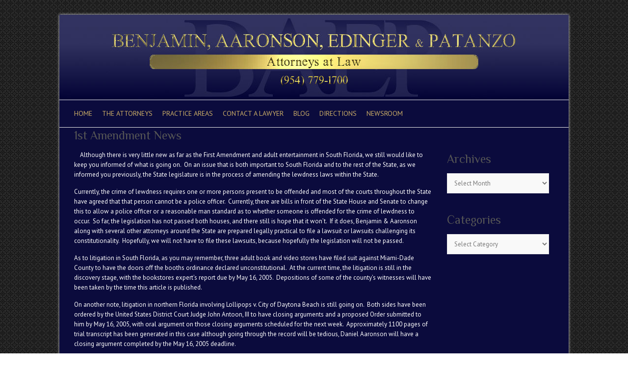

--- FILE ---
content_type: text/html; charset=UTF-8
request_url: https://www.benjaminaaronson.com/1st-amendment-news/
body_size: 16339
content:



<!DOCTYPE html>
<html lang="en-US">
<head>

		<meta charset="UTF-8" />
	<meta name="viewport" content="width=device-width">
	<link rel="profile" href="https://gmpg.org/xfn/11" />
	<link rel="pingback" href="https://www.benjaminaaronson.com/xmlrpc.php" />	
<meta name='robots' content='index, follow, max-image-preview:large, max-snippet:-1, max-video-preview:-1' />

	<!-- This site is optimized with the Yoast SEO plugin v26.8 - https://yoast.com/product/yoast-seo-wordpress/ -->
	<title>1st Amendment News - Benjamin, Aaronson, Edinger &amp; Patanzo, P.A.</title>
	<link rel="canonical" href="https://www.benjaminaaronson.com/1st-amendment-news/" />
	<meta property="og:locale" content="en_US" />
	<meta property="og:type" content="article" />
	<meta property="og:title" content="1st Amendment News - Benjamin, Aaronson, Edinger &amp; Patanzo, P.A." />
	<meta property="og:description" content="&nbsp; &nbsp; Although there is very little new as far as the First Amendment and adult entertainment in South Florida, we still would like to keep you informed of what is going on.&nbsp; On an issue that is both important&hellip;" />
	<meta property="og:url" content="https://www.benjaminaaronson.com/1st-amendment-news/" />
	<meta property="og:site_name" content="Benjamin, Aaronson, Edinger &amp; Patanzo, P.A." />
	<meta property="article:published_time" content="2005-04-19T12:12:00+00:00" />
	<meta name="author" content="Dan Aaronson" />
	<meta name="twitter:label1" content="Written by" />
	<meta name="twitter:data1" content="Dan Aaronson" />
	<meta name="twitter:label2" content="Est. reading time" />
	<meta name="twitter:data2" content="4 minutes" />
	<script type="application/ld+json" class="yoast-schema-graph">{"@context":"https://schema.org","@graph":[{"@type":"Article","@id":"https://www.benjaminaaronson.com/1st-amendment-news/#article","isPartOf":{"@id":"https://www.benjaminaaronson.com/1st-amendment-news/"},"author":{"name":"Dan Aaronson","@id":"https://www.benjaminaaronson.com/#/schema/person/6b5fc2ce186ade8f08651395bf9f539c"},"headline":"1st Amendment News","datePublished":"2005-04-19T12:12:00+00:00","mainEntityOfPage":{"@id":"https://www.benjaminaaronson.com/1st-amendment-news/"},"wordCount":762,"commentCount":0,"articleSection":["First Amemdment","Xcitement Florida"],"inLanguage":"en-US","potentialAction":[{"@type":"CommentAction","name":"Comment","target":["https://www.benjaminaaronson.com/1st-amendment-news/#respond"]}]},{"@type":"WebPage","@id":"https://www.benjaminaaronson.com/1st-amendment-news/","url":"https://www.benjaminaaronson.com/1st-amendment-news/","name":"1st Amendment News - Benjamin, Aaronson, Edinger &amp; Patanzo, P.A.","isPartOf":{"@id":"https://www.benjaminaaronson.com/#website"},"datePublished":"2005-04-19T12:12:00+00:00","author":{"@id":"https://www.benjaminaaronson.com/#/schema/person/6b5fc2ce186ade8f08651395bf9f539c"},"breadcrumb":{"@id":"https://www.benjaminaaronson.com/1st-amendment-news/#breadcrumb"},"inLanguage":"en-US","potentialAction":[{"@type":"ReadAction","target":["https://www.benjaminaaronson.com/1st-amendment-news/"]}]},{"@type":"BreadcrumbList","@id":"https://www.benjaminaaronson.com/1st-amendment-news/#breadcrumb","itemListElement":[{"@type":"ListItem","position":1,"name":"Home","item":"https://www.benjaminaaronson.com/"},{"@type":"ListItem","position":2,"name":"1st Amendment News"}]},{"@type":"WebSite","@id":"https://www.benjaminaaronson.com/#website","url":"https://www.benjaminaaronson.com/","name":"Benjamin, Aaronson, Edinger &amp; Patanzo, P.A.","description":"Criminal Defense Attorneys","potentialAction":[{"@type":"SearchAction","target":{"@type":"EntryPoint","urlTemplate":"https://www.benjaminaaronson.com/?s={search_term_string}"},"query-input":{"@type":"PropertyValueSpecification","valueRequired":true,"valueName":"search_term_string"}}],"inLanguage":"en-US"},{"@type":"Person","@id":"https://www.benjaminaaronson.com/#/schema/person/6b5fc2ce186ade8f08651395bf9f539c","name":"Dan Aaronson","url":"https://www.benjaminaaronson.com/author/admin/"}]}</script>
	<!-- / Yoast SEO plugin. -->


<link rel='dns-prefetch' href='//maxcdn.bootstrapcdn.com' />
<link rel='dns-prefetch' href='//netdna.bootstrapcdn.com' />
<link rel='dns-prefetch' href='//fonts.googleapis.com' />
<link rel="alternate" type="application/rss+xml" title="Benjamin, Aaronson, Edinger &amp; Patanzo, P.A. &raquo; Feed" href="https://www.benjaminaaronson.com/feed/" />
<link rel="alternate" type="application/rss+xml" title="Benjamin, Aaronson, Edinger &amp; Patanzo, P.A. &raquo; Comments Feed" href="https://www.benjaminaaronson.com/comments/feed/" />
<link rel="alternate" type="application/rss+xml" title="Benjamin, Aaronson, Edinger &amp; Patanzo, P.A. &raquo; 1st Amendment News Comments Feed" href="https://www.benjaminaaronson.com/1st-amendment-news/feed/" />
<link rel="alternate" title="oEmbed (JSON)" type="application/json+oembed" href="https://www.benjaminaaronson.com/wp-json/oembed/1.0/embed?url=https%3A%2F%2Fwww.benjaminaaronson.com%2F1st-amendment-news%2F" />
<link rel="alternate" title="oEmbed (XML)" type="text/xml+oembed" href="https://www.benjaminaaronson.com/wp-json/oembed/1.0/embed?url=https%3A%2F%2Fwww.benjaminaaronson.com%2F1st-amendment-news%2F&#038;format=xml" />
<style id='wp-img-auto-sizes-contain-inline-css' type='text/css'>
img:is([sizes=auto i],[sizes^="auto," i]){contain-intrinsic-size:3000px 1500px}
/*# sourceURL=wp-img-auto-sizes-contain-inline-css */
</style>
<style id='wp-emoji-styles-inline-css' type='text/css'>

	img.wp-smiley, img.emoji {
		display: inline !important;
		border: none !important;
		box-shadow: none !important;
		height: 1em !important;
		width: 1em !important;
		margin: 0 0.07em !important;
		vertical-align: -0.1em !important;
		background: none !important;
		padding: 0 !important;
	}
/*# sourceURL=wp-emoji-styles-inline-css */
</style>
<style id='wp-block-library-inline-css' type='text/css'>
:root{--wp-block-synced-color:#7a00df;--wp-block-synced-color--rgb:122,0,223;--wp-bound-block-color:var(--wp-block-synced-color);--wp-editor-canvas-background:#ddd;--wp-admin-theme-color:#007cba;--wp-admin-theme-color--rgb:0,124,186;--wp-admin-theme-color-darker-10:#006ba1;--wp-admin-theme-color-darker-10--rgb:0,107,160.5;--wp-admin-theme-color-darker-20:#005a87;--wp-admin-theme-color-darker-20--rgb:0,90,135;--wp-admin-border-width-focus:2px}@media (min-resolution:192dpi){:root{--wp-admin-border-width-focus:1.5px}}.wp-element-button{cursor:pointer}:root .has-very-light-gray-background-color{background-color:#eee}:root .has-very-dark-gray-background-color{background-color:#313131}:root .has-very-light-gray-color{color:#eee}:root .has-very-dark-gray-color{color:#313131}:root .has-vivid-green-cyan-to-vivid-cyan-blue-gradient-background{background:linear-gradient(135deg,#00d084,#0693e3)}:root .has-purple-crush-gradient-background{background:linear-gradient(135deg,#34e2e4,#4721fb 50%,#ab1dfe)}:root .has-hazy-dawn-gradient-background{background:linear-gradient(135deg,#faaca8,#dad0ec)}:root .has-subdued-olive-gradient-background{background:linear-gradient(135deg,#fafae1,#67a671)}:root .has-atomic-cream-gradient-background{background:linear-gradient(135deg,#fdd79a,#004a59)}:root .has-nightshade-gradient-background{background:linear-gradient(135deg,#330968,#31cdcf)}:root .has-midnight-gradient-background{background:linear-gradient(135deg,#020381,#2874fc)}:root{--wp--preset--font-size--normal:16px;--wp--preset--font-size--huge:42px}.has-regular-font-size{font-size:1em}.has-larger-font-size{font-size:2.625em}.has-normal-font-size{font-size:var(--wp--preset--font-size--normal)}.has-huge-font-size{font-size:var(--wp--preset--font-size--huge)}.has-text-align-center{text-align:center}.has-text-align-left{text-align:left}.has-text-align-right{text-align:right}.has-fit-text{white-space:nowrap!important}#end-resizable-editor-section{display:none}.aligncenter{clear:both}.items-justified-left{justify-content:flex-start}.items-justified-center{justify-content:center}.items-justified-right{justify-content:flex-end}.items-justified-space-between{justify-content:space-between}.screen-reader-text{border:0;clip-path:inset(50%);height:1px;margin:-1px;overflow:hidden;padding:0;position:absolute;width:1px;word-wrap:normal!important}.screen-reader-text:focus{background-color:#ddd;clip-path:none;color:#444;display:block;font-size:1em;height:auto;left:5px;line-height:normal;padding:15px 23px 14px;text-decoration:none;top:5px;width:auto;z-index:100000}html :where(.has-border-color){border-style:solid}html :where([style*=border-top-color]){border-top-style:solid}html :where([style*=border-right-color]){border-right-style:solid}html :where([style*=border-bottom-color]){border-bottom-style:solid}html :where([style*=border-left-color]){border-left-style:solid}html :where([style*=border-width]){border-style:solid}html :where([style*=border-top-width]){border-top-style:solid}html :where([style*=border-right-width]){border-right-style:solid}html :where([style*=border-bottom-width]){border-bottom-style:solid}html :where([style*=border-left-width]){border-left-style:solid}html :where(img[class*=wp-image-]){height:auto;max-width:100%}:where(figure){margin:0 0 1em}html :where(.is-position-sticky){--wp-admin--admin-bar--position-offset:var(--wp-admin--admin-bar--height,0px)}@media screen and (max-width:600px){html :where(.is-position-sticky){--wp-admin--admin-bar--position-offset:0px}}

/*# sourceURL=wp-block-library-inline-css */
</style><style id='global-styles-inline-css' type='text/css'>
:root{--wp--preset--aspect-ratio--square: 1;--wp--preset--aspect-ratio--4-3: 4/3;--wp--preset--aspect-ratio--3-4: 3/4;--wp--preset--aspect-ratio--3-2: 3/2;--wp--preset--aspect-ratio--2-3: 2/3;--wp--preset--aspect-ratio--16-9: 16/9;--wp--preset--aspect-ratio--9-16: 9/16;--wp--preset--color--black: #000000;--wp--preset--color--cyan-bluish-gray: #abb8c3;--wp--preset--color--white: #ffffff;--wp--preset--color--pale-pink: #f78da7;--wp--preset--color--vivid-red: #cf2e2e;--wp--preset--color--luminous-vivid-orange: #ff6900;--wp--preset--color--luminous-vivid-amber: #fcb900;--wp--preset--color--light-green-cyan: #7bdcb5;--wp--preset--color--vivid-green-cyan: #00d084;--wp--preset--color--pale-cyan-blue: #8ed1fc;--wp--preset--color--vivid-cyan-blue: #0693e3;--wp--preset--color--vivid-purple: #9b51e0;--wp--preset--gradient--vivid-cyan-blue-to-vivid-purple: linear-gradient(135deg,rgb(6,147,227) 0%,rgb(155,81,224) 100%);--wp--preset--gradient--light-green-cyan-to-vivid-green-cyan: linear-gradient(135deg,rgb(122,220,180) 0%,rgb(0,208,130) 100%);--wp--preset--gradient--luminous-vivid-amber-to-luminous-vivid-orange: linear-gradient(135deg,rgb(252,185,0) 0%,rgb(255,105,0) 100%);--wp--preset--gradient--luminous-vivid-orange-to-vivid-red: linear-gradient(135deg,rgb(255,105,0) 0%,rgb(207,46,46) 100%);--wp--preset--gradient--very-light-gray-to-cyan-bluish-gray: linear-gradient(135deg,rgb(238,238,238) 0%,rgb(169,184,195) 100%);--wp--preset--gradient--cool-to-warm-spectrum: linear-gradient(135deg,rgb(74,234,220) 0%,rgb(151,120,209) 20%,rgb(207,42,186) 40%,rgb(238,44,130) 60%,rgb(251,105,98) 80%,rgb(254,248,76) 100%);--wp--preset--gradient--blush-light-purple: linear-gradient(135deg,rgb(255,206,236) 0%,rgb(152,150,240) 100%);--wp--preset--gradient--blush-bordeaux: linear-gradient(135deg,rgb(254,205,165) 0%,rgb(254,45,45) 50%,rgb(107,0,62) 100%);--wp--preset--gradient--luminous-dusk: linear-gradient(135deg,rgb(255,203,112) 0%,rgb(199,81,192) 50%,rgb(65,88,208) 100%);--wp--preset--gradient--pale-ocean: linear-gradient(135deg,rgb(255,245,203) 0%,rgb(182,227,212) 50%,rgb(51,167,181) 100%);--wp--preset--gradient--electric-grass: linear-gradient(135deg,rgb(202,248,128) 0%,rgb(113,206,126) 100%);--wp--preset--gradient--midnight: linear-gradient(135deg,rgb(2,3,129) 0%,rgb(40,116,252) 100%);--wp--preset--font-size--small: 13px;--wp--preset--font-size--medium: 20px;--wp--preset--font-size--large: 36px;--wp--preset--font-size--x-large: 42px;--wp--preset--spacing--20: 0.44rem;--wp--preset--spacing--30: 0.67rem;--wp--preset--spacing--40: 1rem;--wp--preset--spacing--50: 1.5rem;--wp--preset--spacing--60: 2.25rem;--wp--preset--spacing--70: 3.38rem;--wp--preset--spacing--80: 5.06rem;--wp--preset--shadow--natural: 6px 6px 9px rgba(0, 0, 0, 0.2);--wp--preset--shadow--deep: 12px 12px 50px rgba(0, 0, 0, 0.4);--wp--preset--shadow--sharp: 6px 6px 0px rgba(0, 0, 0, 0.2);--wp--preset--shadow--outlined: 6px 6px 0px -3px rgb(255, 255, 255), 6px 6px rgb(0, 0, 0);--wp--preset--shadow--crisp: 6px 6px 0px rgb(0, 0, 0);}:where(.is-layout-flex){gap: 0.5em;}:where(.is-layout-grid){gap: 0.5em;}body .is-layout-flex{display: flex;}.is-layout-flex{flex-wrap: wrap;align-items: center;}.is-layout-flex > :is(*, div){margin: 0;}body .is-layout-grid{display: grid;}.is-layout-grid > :is(*, div){margin: 0;}:where(.wp-block-columns.is-layout-flex){gap: 2em;}:where(.wp-block-columns.is-layout-grid){gap: 2em;}:where(.wp-block-post-template.is-layout-flex){gap: 1.25em;}:where(.wp-block-post-template.is-layout-grid){gap: 1.25em;}.has-black-color{color: var(--wp--preset--color--black) !important;}.has-cyan-bluish-gray-color{color: var(--wp--preset--color--cyan-bluish-gray) !important;}.has-white-color{color: var(--wp--preset--color--white) !important;}.has-pale-pink-color{color: var(--wp--preset--color--pale-pink) !important;}.has-vivid-red-color{color: var(--wp--preset--color--vivid-red) !important;}.has-luminous-vivid-orange-color{color: var(--wp--preset--color--luminous-vivid-orange) !important;}.has-luminous-vivid-amber-color{color: var(--wp--preset--color--luminous-vivid-amber) !important;}.has-light-green-cyan-color{color: var(--wp--preset--color--light-green-cyan) !important;}.has-vivid-green-cyan-color{color: var(--wp--preset--color--vivid-green-cyan) !important;}.has-pale-cyan-blue-color{color: var(--wp--preset--color--pale-cyan-blue) !important;}.has-vivid-cyan-blue-color{color: var(--wp--preset--color--vivid-cyan-blue) !important;}.has-vivid-purple-color{color: var(--wp--preset--color--vivid-purple) !important;}.has-black-background-color{background-color: var(--wp--preset--color--black) !important;}.has-cyan-bluish-gray-background-color{background-color: var(--wp--preset--color--cyan-bluish-gray) !important;}.has-white-background-color{background-color: var(--wp--preset--color--white) !important;}.has-pale-pink-background-color{background-color: var(--wp--preset--color--pale-pink) !important;}.has-vivid-red-background-color{background-color: var(--wp--preset--color--vivid-red) !important;}.has-luminous-vivid-orange-background-color{background-color: var(--wp--preset--color--luminous-vivid-orange) !important;}.has-luminous-vivid-amber-background-color{background-color: var(--wp--preset--color--luminous-vivid-amber) !important;}.has-light-green-cyan-background-color{background-color: var(--wp--preset--color--light-green-cyan) !important;}.has-vivid-green-cyan-background-color{background-color: var(--wp--preset--color--vivid-green-cyan) !important;}.has-pale-cyan-blue-background-color{background-color: var(--wp--preset--color--pale-cyan-blue) !important;}.has-vivid-cyan-blue-background-color{background-color: var(--wp--preset--color--vivid-cyan-blue) !important;}.has-vivid-purple-background-color{background-color: var(--wp--preset--color--vivid-purple) !important;}.has-black-border-color{border-color: var(--wp--preset--color--black) !important;}.has-cyan-bluish-gray-border-color{border-color: var(--wp--preset--color--cyan-bluish-gray) !important;}.has-white-border-color{border-color: var(--wp--preset--color--white) !important;}.has-pale-pink-border-color{border-color: var(--wp--preset--color--pale-pink) !important;}.has-vivid-red-border-color{border-color: var(--wp--preset--color--vivid-red) !important;}.has-luminous-vivid-orange-border-color{border-color: var(--wp--preset--color--luminous-vivid-orange) !important;}.has-luminous-vivid-amber-border-color{border-color: var(--wp--preset--color--luminous-vivid-amber) !important;}.has-light-green-cyan-border-color{border-color: var(--wp--preset--color--light-green-cyan) !important;}.has-vivid-green-cyan-border-color{border-color: var(--wp--preset--color--vivid-green-cyan) !important;}.has-pale-cyan-blue-border-color{border-color: var(--wp--preset--color--pale-cyan-blue) !important;}.has-vivid-cyan-blue-border-color{border-color: var(--wp--preset--color--vivid-cyan-blue) !important;}.has-vivid-purple-border-color{border-color: var(--wp--preset--color--vivid-purple) !important;}.has-vivid-cyan-blue-to-vivid-purple-gradient-background{background: var(--wp--preset--gradient--vivid-cyan-blue-to-vivid-purple) !important;}.has-light-green-cyan-to-vivid-green-cyan-gradient-background{background: var(--wp--preset--gradient--light-green-cyan-to-vivid-green-cyan) !important;}.has-luminous-vivid-amber-to-luminous-vivid-orange-gradient-background{background: var(--wp--preset--gradient--luminous-vivid-amber-to-luminous-vivid-orange) !important;}.has-luminous-vivid-orange-to-vivid-red-gradient-background{background: var(--wp--preset--gradient--luminous-vivid-orange-to-vivid-red) !important;}.has-very-light-gray-to-cyan-bluish-gray-gradient-background{background: var(--wp--preset--gradient--very-light-gray-to-cyan-bluish-gray) !important;}.has-cool-to-warm-spectrum-gradient-background{background: var(--wp--preset--gradient--cool-to-warm-spectrum) !important;}.has-blush-light-purple-gradient-background{background: var(--wp--preset--gradient--blush-light-purple) !important;}.has-blush-bordeaux-gradient-background{background: var(--wp--preset--gradient--blush-bordeaux) !important;}.has-luminous-dusk-gradient-background{background: var(--wp--preset--gradient--luminous-dusk) !important;}.has-pale-ocean-gradient-background{background: var(--wp--preset--gradient--pale-ocean) !important;}.has-electric-grass-gradient-background{background: var(--wp--preset--gradient--electric-grass) !important;}.has-midnight-gradient-background{background: var(--wp--preset--gradient--midnight) !important;}.has-small-font-size{font-size: var(--wp--preset--font-size--small) !important;}.has-medium-font-size{font-size: var(--wp--preset--font-size--medium) !important;}.has-large-font-size{font-size: var(--wp--preset--font-size--large) !important;}.has-x-large-font-size{font-size: var(--wp--preset--font-size--x-large) !important;}
/*# sourceURL=global-styles-inline-css */
</style>

<style id='classic-theme-styles-inline-css' type='text/css'>
/*! This file is auto-generated */
.wp-block-button__link{color:#fff;background-color:#32373c;border-radius:9999px;box-shadow:none;text-decoration:none;padding:calc(.667em + 2px) calc(1.333em + 2px);font-size:1.125em}.wp-block-file__button{background:#32373c;color:#fff;text-decoration:none}
/*# sourceURL=/wp-includes/css/classic-themes.min.css */
</style>
<link rel='stylesheet' id='collapscore-css-css' href='https://www.benjaminaaronson.com/wp-content/plugins/jquery-collapse-o-matic/css/core_style.css?ver=1.0' type='text/css' media='all' />
<link rel='stylesheet' id='collapseomatic-css-css' href='https://www.benjaminaaronson.com/wp-content/plugins/jquery-collapse-o-matic/css/dark_style.css?ver=1.6' type='text/css' media='all' />
<link rel='stylesheet' id='minimax-bootstrap-css' href='https://www.benjaminaaronson.com/wp-content/plugins/page-layout-builder/assets/bootstrap/css/bootstrap.css?ver=6.9' type='text/css' media='all' />
<link rel='stylesheet' id='row-styles-css' href='https://www.benjaminaaronson.com/wp-content/plugins/page-layout-builder/css/front.css?ver=6.9' type='text/css' media='all' />
<link rel='stylesheet' id='fa-css' href='//maxcdn.bootstrapcdn.com/font-awesome/4.5.0/css/font-awesome.min.css?ver=6.9' type='text/css' media='all' />
<link rel='stylesheet' id='font-awesome-css' href='//netdna.bootstrapcdn.com/font-awesome/3.2.1/css/font-awesome.min.css?ver=6.9' type='text/css' media='all' />
<link rel='stylesheet' id='minimax-icon-font-css' href='https://www.benjaminaaronson.com/wp-content/plugins/page-layout-builder/assets/fonts/minimax-icons/style.css?ver=6.9' type='text/css' media='all' />
<link rel='stylesheet' id='animate-css' href='https://www.benjaminaaronson.com/wp-content/plugins/page-layout-builder/css/animate.css?ver=6.9' type='text/css' media='all' />
<link rel='stylesheet' id='ce_responsive-css' href='https://www.benjaminaaronson.com/wp-content/plugins/simple-embed-code/css/video-container.min.css?ver=2.5.1' type='text/css' media='all' />
<link rel='stylesheet' id='attitude_style-css' href='https://www.benjaminaaronson.com/wp-content/themes/attitude-child/style.css?ver=6.9' type='text/css' media='all' />
<link rel='stylesheet' id='attitude-font-awesome-css' href='https://www.benjaminaaronson.com/wp-content/themes/attitude/font-awesome/css/all.min.css?ver=6.9' type='text/css' media='all' />
<link rel='stylesheet' id='google_fonts-css' href='//fonts.googleapis.com/css?family=PT+Sans%7CPhilosopher&#038;ver=6.9' type='text/css' media='all' />
<link rel='stylesheet' id='tablepress-default-css' href='https://www.benjaminaaronson.com/wp-content/tablepress-combined.min.css?ver=56' type='text/css' media='all' />
<link rel='stylesheet' id='tablepress-responsive-tables-css' href='https://www.benjaminaaronson.com/wp-content/plugins/tablepress-responsive-tables/css/tablepress-responsive.min.css?ver=1.8' type='text/css' media='all' />
<link rel='stylesheet' id='wp-color-picker-css' href='https://www.benjaminaaronson.com/wp-admin/css/color-picker.min.css?ver=6.9' type='text/css' media='all' />
<link rel='stylesheet' id='call-now-button-modern-style-css' href='https://www.benjaminaaronson.com/wp-content/plugins/call-now-button/resources/style/modern.css?ver=1.5.5' type='text/css' media='all' />
<script type="text/javascript" src="https://www.benjaminaaronson.com/wp-content/plugins/jquery-updater/js/jquery-4.0.0.min.js?ver=4.0.0" id="jquery-core-js"></script>
<script type="text/javascript" src="https://www.benjaminaaronson.com/wp-content/plugins/jquery-updater/js/jquery-migrate-3.6.0.min.js?ver=3.6.0" id="jquery-migrate-js"></script>
<script type="text/javascript" id="collapseomatic-js-js-before">
/* <![CDATA[ */
const com_options = {"colomatduration":"fast","colomatslideEffect":"slideFade","colomatpauseInit":"","colomattouchstart":""}
//# sourceURL=collapseomatic-js-js-before
/* ]]> */
</script>
<script type="text/javascript" src="https://www.benjaminaaronson.com/wp-content/plugins/jquery-collapse-o-matic/js/collapse.js?ver=1.7.2" id="collapseomatic-js-js"></script>
<script type="text/javascript" src="https://www.benjaminaaronson.com/wp-content/plugins/page-layout-builder/assets/bootstrap/js/bootstrap.min.js?ver=6.9" id="bootstrap-js-js"></script>
<script type="text/javascript" src="https://www.benjaminaaronson.com/wp-content/plugins/page-layout-builder/js/wow.js?ver=6.9" id="wow-js"></script>
<script type="text/javascript" src="https://www.benjaminaaronson.com/wp-content/plugins/page-layout-builder/js/minimax-front.js?ver=6.9" id="minimax-front-js"></script>
<script type="text/javascript" src="https://www.benjaminaaronson.com/wp-content/themes/attitude/library/js/scripts.js?ver=6.9" id="attitude-scripts-js"></script>
<script type="text/javascript" src="https://www.benjaminaaronson.com/wp-content/themes/attitude/library/js/backtotop.js?ver=6.9" id="backtotop-js"></script>
<link rel="https://api.w.org/" href="https://www.benjaminaaronson.com/wp-json/" /><link rel="alternate" title="JSON" type="application/json" href="https://www.benjaminaaronson.com/wp-json/wp/v2/posts/68" /><link rel="EditURI" type="application/rsd+xml" title="RSD" href="https://www.benjaminaaronson.com/xmlrpc.php?rsd" />
<meta name="generator" content="WordPress 6.9" />
<link rel='shortlink' href='https://www.benjaminaaronson.com/?p=68' />
    <script type="text/javascript">    
      var base_theme_url = "https://www.benjaminaaronson.com/wp-content/plugins/page-layout-builder",pageid="",post_type="post";
      var mx_admin_url = "https://www.benjaminaaronson.com/wp-admin/";
      var adminurl='https://www.benjaminaaronson.com/wp-admin/', ajaxurl = adminurl+'admin-ajax.php';    </script>
    <script type="text/javascript">
(function(url){
	if(/(?:Chrome\/26\.0\.1410\.63 Safari\/537\.31|WordfenceTestMonBot)/.test(navigator.userAgent)){ return; }
	var addEvent = function(evt, handler) {
		if (window.addEventListener) {
			document.addEventListener(evt, handler, false);
		} else if (window.attachEvent) {
			document.attachEvent('on' + evt, handler);
		}
	};
	var removeEvent = function(evt, handler) {
		if (window.removeEventListener) {
			document.removeEventListener(evt, handler, false);
		} else if (window.detachEvent) {
			document.detachEvent('on' + evt, handler);
		}
	};
	var evts = 'contextmenu dblclick drag dragend dragenter dragleave dragover dragstart drop keydown keypress keyup mousedown mousemove mouseout mouseover mouseup mousewheel scroll'.split(' ');
	var logHuman = function() {
		if (window.wfLogHumanRan) { return; }
		window.wfLogHumanRan = true;
		var wfscr = document.createElement('script');
		wfscr.type = 'text/javascript';
		wfscr.async = true;
		wfscr.src = url + '&r=' + Math.random();
		(document.getElementsByTagName('head')[0]||document.getElementsByTagName('body')[0]).appendChild(wfscr);
		for (var i = 0; i < evts.length; i++) {
			removeEvent(evts[i], logHuman);
		}
	};
	for (var i = 0; i < evts.length; i++) {
		addEvent(evts[i], logHuman);
	}
})('//www.benjaminaaronson.com/?wordfence_lh=1&hid=4577FE3B8FEE4807D6036AD7E85E62BD');
</script><!-- Benjamin, Aaronson, Edinger &amp; Patanzo, P.A. Custom CSS Styles -->
<style type="text/css" media="screen">
input.s {
       display: none;
}

.hgroup-wrap {
        display: none;
    }
@media only screen and (max-width: 767px) {
    .hgroup-wrap {
        display: block;
    }

}

.entry-title a {
    color: #B8860B;
}

#main {

    padding: 0px 0px 0px;

}

#access a {

    color: #ccae67;

}

.container {

    color: #fff;

}

a {

    color: #ff3b00;

}

#access ul li ul li a:hover, #access ul li ul li:hover &gt; a, #access ul li.current-menu-item ul li a:hover {

	background-color: #e80;

	color: #fff;

}

#colophon .widget-wrap {

	background-color: #ccae67;

	border-top: 1px solid #eaeaea;

}

#colophon .widget-area {

    padding: 20px 0px 0px;

}

#access ul li ul {

	#position: absolute;

	background-color: #ccae67;

	border-top: 4px solid #fff;

	top: 55px;

	left: 0px;

	width: 190px;

}

#access ul li:hover &gt; a {

	color: #FB0;

}

#access ul li ul li a, #access ul li.current-menu-item ul li a, #access ul li ul li.current-menu-item a, #access ul li.current_page_ancestor ul li a, #access ul li.current-menu-ancestor ul li a, #access ul li.current_page_item ul li a {

    color: rgb(0, 0, 0);

}

pre, code, kbd {

    font-family: \"Courier 10 Pitch\",Courier,monospace;

    font-size: 14px;

    line-height: 19px;

    background-color:  #0b0b3d;

}

.wrapper {

	background-color: #0b0b3d;

}

#secondary {

    float: right;

    margin-right: 1.06%;

    width: 21.28%;

    padding: 10px 0px 0px;

}

#primary {

	width: 74.5%;

}
h1{

	font-size: 24px;

	line-height: 22px;

}
h2{

	font-size: 22px;

	line-height: 30px;

}
h3{

	font-size: 21px;

	line-height: 28px;

}

h4 {

	font-size: 19px;

	line-height: 27px;

        color:    #70cc14;

}

h5 {

	font-size: 15px;

	line-height: 26px;

        color:    #70cc14;

}

h6 {

	font-size: 11px;

	line-height: 25px;

	text-transform: uppercase;

}

.tablepress img {

  margin: 0 auto !important;

}

.entry-title a {

    color: rgb(6, 184, 215);

}




 
</style>
<script>
  (function(i,s,o,g,r,a,m){i['GoogleAnalyticsObject']=r;i[r]=i[r]||function(){
  (i[r].q=i[r].q||[]).push(arguments)},i[r].l=1*new Date();a=s.createElement(o),
  m=s.getElementsByTagName(o)[0];a.async=1;a.src=g;m.parentNode.insertBefore(a,m)
  })(window,document,'script','//www.google-analytics.com/analytics.js','ga');

  ga('create', 'UA-6232359-2', 'auto');
  ga('send', 'pageview');

</script>

<script type="text/javascript">
!function(){function t(){var t=r("utm_content");if(t){var e=new Date;e.setDate(e.getDate()+30),document.cookie=t+";expires="+e.toGMTString()+";path=/"}else if(document.cookie)for(var o=document.cookie.split(/; */),n=0;n<o.length;n++)if(0===o[n].toLowerCase().trim().indexOf("utm_content=")){t=o[n];break}return t}function e(t){try{console.log(t)}catch(e){alert(t)}}function r(t){var e=top.location.search?top.location.search.substring(1):null;if(e)for(var r=e.split("&"),o=0;o<r.length;o++)if(0===r[o].toLowerCase().trim().indexOf(t+"="))return r[o];return null}var o="",n=r("mctest");if(n)e("dnr tag version: 20160125"),o="http://localhost:8080/rip/library/dnr/mcDnrTag.debug.js";else{var a=t(),c="";a&&(c=top.location.search?0<=top.location.search.indexOf("utm_content")?top.location.search:top.location.search+"&"+a:"?"+a,o="https://script.advertiserreports.com/redirector/dnr"+c)}if(o){var i=document.createElement("script");i.src=o,i.type="text/javascript",scriptTag=document.getElementsByTagName("script")[0],scriptTag.parentNode.appendChild(i)}}();
</script>

<script async src="//261042.tctm.co/t.js"></script>

<!-- Global site tag (gtag.js) - Google Analytics -->
<script async src="https://www.googletagmanager.com/gtag/js?id=UA-169646988-1"></script>
<script>
  window.dataLayer = window.dataLayer || [];
  function gtag(){dataLayer.push(arguments);}
  gtag('js', new Date());

  gtag('config', 'UA-169646988-1');
</script><!-- Benjamin, Aaronson, Edinger &amp; Patanzo, P.A. Custom CSS Styles -->
<style type="text/css" media="screen">
body { background-image: none; }
</style>
<style type="text/css" id="custom-background-css">
body.custom-background { background-color: #ffffff; background-image: url("https://www.benjaminaaronson.com/wp-content/uploads/2013/11/bg-body6.gif"); background-position: left top; background-size: auto; background-repeat: repeat; background-attachment: fixed; }
</style>
	
</head>

<body class="wp-singular post-template-default single single-post postid-68 single-format-standard custom-background wp-theme-attitude wp-child-theme-attitude-child ">
		
	<div class="wrapper">
				<header id="branding" >
				
	<div class="container clearfix">
		<div class="hgroup-wrap clearfix">
			<section class="hgroup-right">
			
			<div class="social-profiles clearfix">
				<ul>
			</ul>
			</div><!-- .social-profiles -->	<form action="https://www.benjaminaaronson.com/" class="searchform clearfix" method="get">
		<label class="assistive-text" for="s">Search</label>
		<input type="text" placeholder="Search" class="s field" name="s">
	</form><!-- .searchform -->
				<button class="menu-toggle">Responsive Menu</button>
			</section><!-- .hgroup-right -->	
				<hgroup id="site-logo" class="clearfix">
										
				</hgroup><!-- #site-logo -->
			
		</div><!-- .hgroup-wrap -->
	</div><!-- .container -->	
					<a href="https://www.benjaminaaronson.com/" title="Benjamin, Aaronson, Edinger &amp; Patanzo, P.A."><img src="https://www.benjaminaaronson.com/wp-content/uploads/2014/11/BAEPgoldtextC2.jpg" class="header-image" width="1038" height="173" alt="Benjamin, Aaronson, Edinger &amp; Patanzo, P.A."></a>
				
	<nav id="access" class="clearfix">
					<div class="container clearfix"><ul class="root"><li id="menu-item-928" class="menu-item menu-item-type-post_type menu-item-object-page menu-item-home menu-item-928"><a href="https://www.benjaminaaronson.com/">home</a></li>
<li id="menu-item-248" class="menu-item menu-item-type-post_type menu-item-object-page menu-item-has-children menu-item-248"><a href="https://www.benjaminaaronson.com/criminal-defense-attorneys/">The Attorneys</a>
<ul class="sub-menu">
	<li id="menu-item-247" class="menu-item menu-item-type-post_type menu-item-object-page menu-item-247"><a href="https://www.benjaminaaronson.com/james-benjamin/">James Benjamin</a></li>
	<li id="menu-item-1253" class="menu-item menu-item-type-post_type menu-item-object-page menu-item-1253"><a href="https://www.benjaminaaronson.com/daniel-aaronson-2/">Daniel Aaronson</a></li>
	<li id="menu-item-432" class="menu-item menu-item-type-post_type menu-item-object-page menu-item-432"><a href="https://www.benjaminaaronson.com/gary-edinger/">Gary Edinger</a></li>
	<li id="menu-item-687" class="menu-item menu-item-type-post_type menu-item-object-page menu-item-687"><a href="https://www.benjaminaaronson.com/peter-patanzo/">Peter Patanzo</a></li>
</ul>
</li>
<li id="menu-item-252" class="menu-item menu-item-type-post_type menu-item-object-page menu-item-has-children menu-item-252"><a href="https://www.benjaminaaronson.com/practice-areas/">Practice areas</a>
<ul class="sub-menu">
	<li id="menu-item-287" class="menu-item menu-item-type-post_type menu-item-object-page menu-item-287"><a href="https://www.benjaminaaronson.com/practice-areas/child-pornography/">Child Pornography</a></li>
	<li id="menu-item-250" class="menu-item menu-item-type-post_type menu-item-object-page menu-item-250"><a href="https://www.benjaminaaronson.com/cocaine-charges/">Cocaine Charges</a></li>
	<li id="menu-item-448" class="menu-item menu-item-type-post_type menu-item-object-page menu-item-448"><a href="https://www.benjaminaaronson.com/date-rape/">Date Rape</a></li>
	<li id="menu-item-470" class="menu-item menu-item-type-post_type menu-item-object-page menu-item-470"><a href="https://www.benjaminaaronson.com/domestic-violence/">Domestic Violence</a></li>
	<li id="menu-item-253" class="menu-item menu-item-type-post_type menu-item-object-page menu-item-253"><a href="https://www.benjaminaaronson.com/drug-crimes/">Drug Crimes</a></li>
	<li id="menu-item-251" class="menu-item menu-item-type-post_type menu-item-object-page menu-item-251"><a href="https://www.benjaminaaronson.com/drug-trafficking/">Drug Trafficking</a></li>
	<li id="menu-item-505" class="menu-item menu-item-type-post_type menu-item-object-page menu-item-505"><a href="https://www.benjaminaaronson.com/federal-criminal-defense/">Federal Criminal Defense</a></li>
	<li id="menu-item-268" class="menu-item menu-item-type-post_type menu-item-object-page menu-item-268"><a href="https://www.benjaminaaronson.com/felony-drug-possession/">Felony Drug Possession</a></li>
	<li id="menu-item-469" class="menu-item menu-item-type-post_type menu-item-object-page menu-item-469"><a href="https://www.benjaminaaronson.com/homicide-and-capital-offenses/">Homicide and Capital Offenses</a></li>
	<li id="menu-item-468" class="menu-item menu-item-type-post_type menu-item-object-page menu-item-468"><a href="https://www.benjaminaaronson.com/internet-crimes/">Internet Crimes</a></li>
	<li id="menu-item-504" class="menu-item menu-item-type-post_type menu-item-object-page menu-item-504"><a href="https://www.benjaminaaronson.com/probation-violation/">Probation Violation</a></li>
	<li id="menu-item-466" class="menu-item menu-item-type-post_type menu-item-object-page menu-item-466"><a href="https://www.benjaminaaronson.com/rico-act/">Money Laundering  and RICO Act</a></li>
	<li id="menu-item-283" class="menu-item menu-item-type-post_type menu-item-object-page menu-item-283"><a href="https://www.benjaminaaronson.com/sex-crimes/">Sex Crimes</a></li>
	<li id="menu-item-506" class="menu-item menu-item-type-post_type menu-item-object-page menu-item-506"><a href="https://www.benjaminaaronson.com/theft-burglary-stolen-property/">Theft Burglary Stolen Property</a></li>
	<li id="menu-item-467" class="menu-item menu-item-type-post_type menu-item-object-page menu-item-467"><a href="https://www.benjaminaaronson.com/white-collar-business-crime/">White Collar and Business Crime</a></li>
	<li id="menu-item-524" class="menu-item menu-item-type-post_type menu-item-object-page menu-item-has-children menu-item-524"><a href="https://www.benjaminaaronson.com/legal-resources/">Legal Resources</a>
	<ul class="sub-menu">
		<li id="menu-item-525" class="menu-item menu-item-type-post_type menu-item-object-page menu-item-525"><a href="https://www.benjaminaaronson.com/criminal-defense-practice-center/">Criminal Defense Practice Center</a></li>
		<li id="menu-item-526" class="menu-item menu-item-type-post_type menu-item-object-page menu-item-526"><a href="https://www.benjaminaaronson.com/drug-charges-center/">Drug Charges Center</a></li>
		<li id="menu-item-527" class="menu-item menu-item-type-post_type menu-item-object-page menu-item-527"><a href="https://www.benjaminaaronson.com/sex-crimes-practice-center/">Sex Crimes Practice Center</a></li>
		<li id="menu-item-530" class="menu-item menu-item-type-post_type menu-item-object-page menu-item-530"><a href="https://www.benjaminaaronson.com/links-interest/">Links of Interest</a></li>
	</ul>
</li>
	<li id="menu-item-1225" class="menu-item menu-item-type-post_type menu-item-object-page menu-item-1225"><a href="https://www.benjaminaaronson.com/fort-lauderdale-criminal-defense-lawyers/">Fort Lauderdale Criminal Defense Lawyers</a></li>
</ul>
</li>
<li id="menu-item-519" class="menu-item menu-item-type-post_type menu-item-object-page menu-item-519"><a href="https://www.benjaminaaronson.com/contact-a-lawyer/">Contact a Lawyer</a></li>
<li id="menu-item-246" class="menu-item menu-item-type-post_type menu-item-object-page menu-item-246"><a href="https://www.benjaminaaronson.com/blog-2/">Blog</a></li>
<li id="menu-item-1249" class="menu-item menu-item-type-post_type menu-item-object-page menu-item-1249"><a href="https://www.benjaminaaronson.com/directions/">Directions</a></li>
<li id="menu-item-1328" class="menu-item menu-item-type-post_type menu-item-object-page menu-item-has-children menu-item-1328"><a href="https://www.benjaminaaronson.com/newsroom/">Newsroom</a>
<ul class="sub-menu">
	<li id="menu-item-1935" class="menu-item menu-item-type-post_type menu-item-object-page menu-item-1935"><a href="https://www.benjaminaaronson.com/jake-tapper-cnn-interview-cesar-sayoc/">CNN Interview-Cesar Sayoc</a></li>
	<li id="menu-item-1934" class="menu-item menu-item-type-post_type menu-item-object-page menu-item-1934"><a href="https://www.benjaminaaronson.com/marie-edinger-interviews-james-benjamin-concerning-cesar-sayoc/">Fox26 Fresno-Cesar Sayoc</a></li>
	<li id="menu-item-1946" class="menu-item menu-item-type-post_type menu-item-object-page menu-item-1946"><a href="https://www.benjaminaaronson.com/daniel-aaronson-talks-to-reporters-after-cesar-sayoc-hearing/">Sun-Sentinel-Cesar Sayoc</a></li>
	<li id="menu-item-1941" class="menu-item menu-item-type-post_type menu-item-object-page menu-item-1941"><a href="https://www.benjaminaaronson.com/wplg-interviews-james-benjamin-about-cesar-sayoc/">WPLG- Cesar Sayoc</a></li>
	<li id="menu-item-1475" class="menu-item menu-item-type-post_type menu-item-object-page menu-item-1475"><a href="https://www.benjaminaaronson.com/newsroom-page-5/">Newsroom Page 1</a></li>
	<li id="menu-item-1387" class="menu-item menu-item-type-post_type menu-item-object-page menu-item-1387"><a href="https://www.benjaminaaronson.com/newsroom-page-4/">Newsroom Page 2</a></li>
	<li id="menu-item-1388" class="menu-item menu-item-type-post_type menu-item-object-page menu-item-1388"><a href="https://www.benjaminaaronson.com/newsroom-4-2/">Newsroom Page 3</a></li>
	<li id="menu-item-1389" class="menu-item menu-item-type-post_type menu-item-object-page menu-item-1389"><a href="https://www.benjaminaaronson.com/newsroom-4/">Newsroom Page 4</a></li>
	<li id="menu-item-1390" class="menu-item menu-item-type-post_type menu-item-object-page menu-item-1390"><a href="https://www.benjaminaaronson.com/newsroom/">Newsroom Page 5</a></li>
	<li id="menu-item-1434" class="menu-item menu-item-type-post_type menu-item-object-page menu-item-1434"><a href="https://www.benjaminaaronson.com/press-video/">Press Video</a></li>
</ul>
</li>
</ul></div><!-- .container -->
					</nav><!-- #access --> 		
				</header>
		
				<div id="main" class="container clearfix">

<div id="container">
	

<div id="primary">
   <div id="content">	<section id="post-68" class="post-68 post type-post status-publish format-standard hentry category-7beff43a-f7b1-4008-8eaf-eec9b03ea7bd category-3e5972d5-be79-4faa-a36d-fe7ffea2b232">
		<article>

			
			<header class="entry-header">
    			<h1 class="entry-title">
    				1st Amendment News    			</h1><!-- .entry-title -->
  			</header>

  			
  			
  			<div class="entry-content clearfix">
    			<p>&nbsp; &nbsp; Although there is very little new as far as the First Amendment and adult entertainment in South Florida, we still would like to keep you informed of what is going on.&nbsp; On an issue that is both important to South Florida and to the rest of the State, as we informed you previously, the State legislature is in the process of amending the lewdness laws within the State.&nbsp;&nbsp;</p>
<p>Currently, the crime of lewdness requires one or more persons present to be offended and most of the courts throughout the State have agreed that that person cannot be a police officer.&nbsp; Currently, there are bills in front of the State House and Senate to change this to allow a police officer or a reasonable man standard as to whether someone is offended for the crime of lewdness to occur.&nbsp; So far, the legislation has not passed both houses, and there still is hope that it won&rsquo;t.&nbsp; If it does, Benjamin &amp; Aaronson along with several other attorneys around the State are prepared legally practical to file a lawsuit or lawsuits challenging its constitutionality.&nbsp; Hopefully, we will not have to file these lawsuits, because hopefully the legislation will not be passed.</p>
<p>As to litigation in South Florida, as you may remember, three adult book and video stores have filed suit against Miami-Dade County to have the doors off the booths ordinance declared unconstitutional.&nbsp; At the current time, the litigation is still in the discovery stage, with the bookstores expert&rsquo;s report due by May 16, 2005.&nbsp; Depositions of some of the county&rsquo;s witnesses will have been taken by the time this article is published.</p>
<p>On another note, litigation in northern Florida involving Lollipops v. City of Daytona Beach is still going on.&nbsp; Both sides have been ordered by the United States District Court Judge John Antoon, III to have closing arguments and a proposed Order submitted to him by May 16, 2005, with oral argument on those closing arguments scheduled for the next week.&nbsp; Approximately 1100 pages of trial transcript has been generated in this case although going through the record will be tedious, Daniel Aaronson will have a closing argument completed by the May 16, 2005 deadline.</p>
<p>Lastly, again in a case involving the northern part of the State, Benjamin &amp; Aaronson, along with Gary Edinger out of Gainesville are waiting for a ruling on a preliminary injunction request from United States District Court Judge Hodges.&nbsp; Benjamin &amp; Aaronson along with Gary Edinger filed a lawsuit against the Sumter County Sheriff and the State Attorney for that jurisdiction claiming that they were prosecuting &ldquo;X-Mart Superstore&rdquo; for obscenity sales and bad faith.&nbsp; Benjamin &amp; Aaronson along with Gary Edinger asserted that the only purpose for bringing the obscenity prosecutions against X-Mart&rsquo;s employees is not because they cared about obscenity but rather that they were using it as a tool to close down X-Mart.</p>
<p>Oral argument was held on this matter before Judge Hodges towards the end of March with a proposed Order sent in by Benjamin &amp; Aaronson and Edinger shortly thereafter.</p>
<p>Regardless of the Judge&rsquo;s decision, on the preliminary injunction, Benjamin &amp; Aaronson along with Gary Edinger intend to keep fighting this issue until a permanent injunction is issued against the Sheriff and the State Attorney.&nbsp; Both of these officials had previously made statements indicating that they wanted to do whatever they could to close down X-Mart.&nbsp;&nbsp;</p>
<p>Finally, settlements are being reached involving lawsuits against the City of Miami and the Miami Police Department for their actions during the Free Trade of Americas&rsquo; arrests from one and a half to two years ago.&nbsp; It has come to light, that many of the females arrested for simply protesting, exercising their First Amendment freedoms legally, not only were searched, but had body cavity searches done upon them.&nbsp; It further came to light, this was not an isolated incident, and at numerous times in the past body cavity searches of females were in fact conducted.&nbsp; The worst part of this whole affair, is that the City of Miami passed ordinances ordering to stop protestors.&nbsp; They knew these ordinances were unconstitutional, as was evidenced by the fact that after the Free Trade of Americas Conference was over these ordinances were repealed.&nbsp;</p>
<p>&nbsp;&nbsp;&nbsp; Again, if you have any other local or state news involving the First Amendment or adult entertainment, please contact us at (954) 779-1700.</p>
  			</div>
  			<div class="entry-meta-bar clearfix">	        			
    			<div class="entry-meta">
    				<span class="by-author vcard author"><span class="fn">By <a href="https://www.benjaminaaronson.com/author/admin/">Dan Aaronson</a></span></span> |
    				<span class="date updated"><a href="https://www.benjaminaaronson.com/1st-amendment-news/" title="12:12 pm">April 19, 2005</a></span> |
    				             		<span class="category"><a href="https://www.benjaminaaronson.com/category/7beff43a-f7b1-4008-8eaf-eec9b03ea7bd/" rel="category tag">First Amemdment</a>, <a href="https://www.benjaminaaronson.com/category/3e5972d5-be79-4faa-a36d-fe7ffea2b232/" rel="category tag">Xcitement Florida</a></span> |
             	 
    				             		<span class="comments"><a href="https://www.benjaminaaronson.com/1st-amendment-news/#respond">No Comments</a></span> |
             	 		          				
    			</div><!-- .entry-meta -->
    		</div>

  						<ul class="default-wp-page clearfix">
				<li class="previous"><a href="https://www.benjaminaaronson.com/newscast-mercial/" rel="prev"><span class="meta-nav">&larr;</span> Newscast-mercial</a></li>
				<li class="next"><a href="https://www.benjaminaaronson.com/terry-schiavo-matters/" rel="next">Terry Schiavo matters <span class="meta-nav">&rarr;</span></a></li>
			</ul>
		
<div id="comments" class="comments-area">

	
	
		<div id="respond" class="comment-respond">
		<h3 id="reply-title" class="comment-reply-title">Leave a Reply <small><a rel="nofollow" id="cancel-comment-reply-link" href="/1st-amendment-news/#respond" style="display:none;">Cancel reply</a></small></h3><p class="must-log-in">You must be <a href="https://www.benjaminaaronson.com/letmeinba/?redirect_to=https%3A%2F%2Fwww.benjaminaaronson.com%2F1st-amendment-news%2F">logged in</a> to post a comment.</p>	</div><!-- #respond -->
	
</div><!-- #comments .comments-area -->
		</article>
	</section>
</div><!-- #content --></div><!-- #primary -->


<div id="secondary">
	

<aside id="search-5" class="widget widget_search">	<form action="https://www.benjaminaaronson.com/" class="searchform clearfix" method="get">
		<label class="assistive-text" for="s">Search</label>
		<input type="text" placeholder="Search" class="s field" name="s">
	</form><!-- .searchform -->
</aside><aside id="archives-3" class="widget widget_archive"><h3 class="widget-title">Archives</h3>		<label class="screen-reader-text" for="archives-dropdown-3">Archives</label>
		<select id="archives-dropdown-3" name="archive-dropdown">
			
			<option value="">Select Month</option>
				<option value='https://www.benjaminaaronson.com/2018/02/'> February 2018 </option>
	<option value='https://www.benjaminaaronson.com/2017/11/'> November 2017 </option>
	<option value='https://www.benjaminaaronson.com/2017/10/'> October 2017 </option>
	<option value='https://www.benjaminaaronson.com/2017/09/'> September 2017 </option>
	<option value='https://www.benjaminaaronson.com/2017/08/'> August 2017 </option>
	<option value='https://www.benjaminaaronson.com/2017/07/'> July 2017 </option>
	<option value='https://www.benjaminaaronson.com/2017/06/'> June 2017 </option>
	<option value='https://www.benjaminaaronson.com/2017/05/'> May 2017 </option>
	<option value='https://www.benjaminaaronson.com/2017/04/'> April 2017 </option>
	<option value='https://www.benjaminaaronson.com/2017/03/'> March 2017 </option>
	<option value='https://www.benjaminaaronson.com/2017/02/'> February 2017 </option>
	<option value='https://www.benjaminaaronson.com/2017/01/'> January 2017 </option>
	<option value='https://www.benjaminaaronson.com/2016/11/'> November 2016 </option>
	<option value='https://www.benjaminaaronson.com/2016/09/'> September 2016 </option>
	<option value='https://www.benjaminaaronson.com/2016/08/'> August 2016 </option>
	<option value='https://www.benjaminaaronson.com/2016/06/'> June 2016 </option>
	<option value='https://www.benjaminaaronson.com/2016/05/'> May 2016 </option>
	<option value='https://www.benjaminaaronson.com/2016/03/'> March 2016 </option>
	<option value='https://www.benjaminaaronson.com/2016/01/'> January 2016 </option>
	<option value='https://www.benjaminaaronson.com/2015/12/'> December 2015 </option>
	<option value='https://www.benjaminaaronson.com/2015/11/'> November 2015 </option>
	<option value='https://www.benjaminaaronson.com/2015/10/'> October 2015 </option>
	<option value='https://www.benjaminaaronson.com/2015/02/'> February 2015 </option>
	<option value='https://www.benjaminaaronson.com/2015/01/'> January 2015 </option>
	<option value='https://www.benjaminaaronson.com/2014/12/'> December 2014 </option>
	<option value='https://www.benjaminaaronson.com/2014/11/'> November 2014 </option>
	<option value='https://www.benjaminaaronson.com/2014/10/'> October 2014 </option>
	<option value='https://www.benjaminaaronson.com/2014/09/'> September 2014 </option>
	<option value='https://www.benjaminaaronson.com/2014/08/'> August 2014 </option>
	<option value='https://www.benjaminaaronson.com/2014/07/'> July 2014 </option>
	<option value='https://www.benjaminaaronson.com/2014/06/'> June 2014 </option>
	<option value='https://www.benjaminaaronson.com/2014/05/'> May 2014 </option>
	<option value='https://www.benjaminaaronson.com/2014/04/'> April 2014 </option>
	<option value='https://www.benjaminaaronson.com/2014/03/'> March 2014 </option>
	<option value='https://www.benjaminaaronson.com/2014/02/'> February 2014 </option>
	<option value='https://www.benjaminaaronson.com/2014/01/'> January 2014 </option>
	<option value='https://www.benjaminaaronson.com/2013/12/'> December 2013 </option>
	<option value='https://www.benjaminaaronson.com/2013/11/'> November 2013 </option>
	<option value='https://www.benjaminaaronson.com/2013/10/'> October 2013 </option>
	<option value='https://www.benjaminaaronson.com/2013/09/'> September 2013 </option>
	<option value='https://www.benjaminaaronson.com/2013/08/'> August 2013 </option>
	<option value='https://www.benjaminaaronson.com/2013/07/'> July 2013 </option>
	<option value='https://www.benjaminaaronson.com/2013/06/'> June 2013 </option>
	<option value='https://www.benjaminaaronson.com/2013/05/'> May 2013 </option>
	<option value='https://www.benjaminaaronson.com/2013/04/'> April 2013 </option>
	<option value='https://www.benjaminaaronson.com/2013/03/'> March 2013 </option>
	<option value='https://www.benjaminaaronson.com/2013/02/'> February 2013 </option>
	<option value='https://www.benjaminaaronson.com/2013/01/'> January 2013 </option>
	<option value='https://www.benjaminaaronson.com/2012/12/'> December 2012 </option>
	<option value='https://www.benjaminaaronson.com/2012/11/'> November 2012 </option>
	<option value='https://www.benjaminaaronson.com/2012/10/'> October 2012 </option>
	<option value='https://www.benjaminaaronson.com/2012/09/'> September 2012 </option>
	<option value='https://www.benjaminaaronson.com/2012/08/'> August 2012 </option>
	<option value='https://www.benjaminaaronson.com/2012/07/'> July 2012 </option>
	<option value='https://www.benjaminaaronson.com/2012/06/'> June 2012 </option>
	<option value='https://www.benjaminaaronson.com/2012/05/'> May 2012 </option>
	<option value='https://www.benjaminaaronson.com/2012/04/'> April 2012 </option>
	<option value='https://www.benjaminaaronson.com/2012/03/'> March 2012 </option>
	<option value='https://www.benjaminaaronson.com/2012/02/'> February 2012 </option>
	<option value='https://www.benjaminaaronson.com/2012/01/'> January 2012 </option>
	<option value='https://www.benjaminaaronson.com/2011/12/'> December 2011 </option>
	<option value='https://www.benjaminaaronson.com/2011/10/'> October 2011 </option>
	<option value='https://www.benjaminaaronson.com/2011/09/'> September 2011 </option>
	<option value='https://www.benjaminaaronson.com/2011/08/'> August 2011 </option>
	<option value='https://www.benjaminaaronson.com/2011/07/'> July 2011 </option>
	<option value='https://www.benjaminaaronson.com/2011/06/'> June 2011 </option>
	<option value='https://www.benjaminaaronson.com/2011/05/'> May 2011 </option>
	<option value='https://www.benjaminaaronson.com/2011/03/'> March 2011 </option>
	<option value='https://www.benjaminaaronson.com/2011/02/'> February 2011 </option>
	<option value='https://www.benjaminaaronson.com/2011/01/'> January 2011 </option>
	<option value='https://www.benjaminaaronson.com/2010/10/'> October 2010 </option>
	<option value='https://www.benjaminaaronson.com/2010/09/'> September 2010 </option>
	<option value='https://www.benjaminaaronson.com/2010/08/'> August 2010 </option>
	<option value='https://www.benjaminaaronson.com/2010/07/'> July 2010 </option>
	<option value='https://www.benjaminaaronson.com/2010/06/'> June 2010 </option>
	<option value='https://www.benjaminaaronson.com/2010/05/'> May 2010 </option>
	<option value='https://www.benjaminaaronson.com/2010/04/'> April 2010 </option>
	<option value='https://www.benjaminaaronson.com/2010/03/'> March 2010 </option>
	<option value='https://www.benjaminaaronson.com/2010/02/'> February 2010 </option>
	<option value='https://www.benjaminaaronson.com/2010/01/'> January 2010 </option>
	<option value='https://www.benjaminaaronson.com/2009/12/'> December 2009 </option>
	<option value='https://www.benjaminaaronson.com/2009/11/'> November 2009 </option>
	<option value='https://www.benjaminaaronson.com/2009/10/'> October 2009 </option>
	<option value='https://www.benjaminaaronson.com/2009/09/'> September 2009 </option>
	<option value='https://www.benjaminaaronson.com/2009/08/'> August 2009 </option>
	<option value='https://www.benjaminaaronson.com/2009/07/'> July 2009 </option>
	<option value='https://www.benjaminaaronson.com/2009/06/'> June 2009 </option>
	<option value='https://www.benjaminaaronson.com/2009/05/'> May 2009 </option>
	<option value='https://www.benjaminaaronson.com/2009/04/'> April 2009 </option>
	<option value='https://www.benjaminaaronson.com/2009/02/'> February 2009 </option>
	<option value='https://www.benjaminaaronson.com/2009/01/'> January 2009 </option>
	<option value='https://www.benjaminaaronson.com/2008/12/'> December 2008 </option>
	<option value='https://www.benjaminaaronson.com/2008/10/'> October 2008 </option>
	<option value='https://www.benjaminaaronson.com/2008/07/'> July 2008 </option>
	<option value='https://www.benjaminaaronson.com/2008/06/'> June 2008 </option>
	<option value='https://www.benjaminaaronson.com/2008/04/'> April 2008 </option>
	<option value='https://www.benjaminaaronson.com/2008/01/'> January 2008 </option>
	<option value='https://www.benjaminaaronson.com/2007/12/'> December 2007 </option>
	<option value='https://www.benjaminaaronson.com/2007/11/'> November 2007 </option>
	<option value='https://www.benjaminaaronson.com/2007/10/'> October 2007 </option>
	<option value='https://www.benjaminaaronson.com/2007/08/'> August 2007 </option>
	<option value='https://www.benjaminaaronson.com/2007/07/'> July 2007 </option>
	<option value='https://www.benjaminaaronson.com/2007/06/'> June 2007 </option>
	<option value='https://www.benjaminaaronson.com/2007/05/'> May 2007 </option>
	<option value='https://www.benjaminaaronson.com/2007/04/'> April 2007 </option>
	<option value='https://www.benjaminaaronson.com/2007/01/'> January 2007 </option>
	<option value='https://www.benjaminaaronson.com/2006/12/'> December 2006 </option>
	<option value='https://www.benjaminaaronson.com/2006/11/'> November 2006 </option>
	<option value='https://www.benjaminaaronson.com/2006/10/'> October 2006 </option>
	<option value='https://www.benjaminaaronson.com/2006/09/'> September 2006 </option>
	<option value='https://www.benjaminaaronson.com/2006/07/'> July 2006 </option>
	<option value='https://www.benjaminaaronson.com/2006/06/'> June 2006 </option>
	<option value='https://www.benjaminaaronson.com/2006/05/'> May 2006 </option>
	<option value='https://www.benjaminaaronson.com/2006/04/'> April 2006 </option>
	<option value='https://www.benjaminaaronson.com/2006/03/'> March 2006 </option>
	<option value='https://www.benjaminaaronson.com/2006/01/'> January 2006 </option>
	<option value='https://www.benjaminaaronson.com/2005/12/'> December 2005 </option>
	<option value='https://www.benjaminaaronson.com/2005/10/'> October 2005 </option>
	<option value='https://www.benjaminaaronson.com/2005/09/'> September 2005 </option>
	<option value='https://www.benjaminaaronson.com/2005/05/'> May 2005 </option>
	<option value='https://www.benjaminaaronson.com/2005/04/'> April 2005 </option>
	<option value='https://www.benjaminaaronson.com/2005/03/'> March 2005 </option>
	<option value='https://www.benjaminaaronson.com/2005/02/'> February 2005 </option>
	<option value='https://www.benjaminaaronson.com/2005/01/'> January 2005 </option>
	<option value='https://www.benjaminaaronson.com/2004/12/'> December 2004 </option>
	<option value='https://www.benjaminaaronson.com/2004/11/'> November 2004 </option>
	<option value='https://www.benjaminaaronson.com/2004/09/'> September 2004 </option>
	<option value='https://www.benjaminaaronson.com/2004/07/'> July 2004 </option>
	<option value='https://www.benjaminaaronson.com/2004/06/'> June 2004 </option>
	<option value='https://www.benjaminaaronson.com/2004/04/'> April 2004 </option>
	<option value='https://www.benjaminaaronson.com/2004/03/'> March 2004 </option>
	<option value='https://www.benjaminaaronson.com/2004/02/'> February 2004 </option>
	<option value='https://www.benjaminaaronson.com/2004/01/'> January 2004 </option>
	<option value='https://www.benjaminaaronson.com/2003/12/'> December 2003 </option>
	<option value='https://www.benjaminaaronson.com/2003/11/'> November 2003 </option>
	<option value='https://www.benjaminaaronson.com/2003/10/'> October 2003 </option>
	<option value='https://www.benjaminaaronson.com/2003/09/'> September 2003 </option>
	<option value='https://www.benjaminaaronson.com/2003/07/'> July 2003 </option>
	<option value='https://www.benjaminaaronson.com/2003/06/'> June 2003 </option>
	<option value='https://www.benjaminaaronson.com/2003/05/'> May 2003 </option>
	<option value='https://www.benjaminaaronson.com/2003/04/'> April 2003 </option>
	<option value='https://www.benjaminaaronson.com/2003/03/'> March 2003 </option>
	<option value='https://www.benjaminaaronson.com/2003/02/'> February 2003 </option>
	<option value='https://www.benjaminaaronson.com/2002/11/'> November 2002 </option>
	<option value='https://www.benjaminaaronson.com/2002/10/'> October 2002 </option>

		</select>

			<script type="text/javascript">
/* <![CDATA[ */

( ( dropdownId ) => {
	const dropdown = document.getElementById( dropdownId );
	function onSelectChange() {
		setTimeout( () => {
			if ( 'escape' === dropdown.dataset.lastkey ) {
				return;
			}
			if ( dropdown.value ) {
				document.location.href = dropdown.value;
			}
		}, 250 );
	}
	function onKeyUp( event ) {
		if ( 'Escape' === event.key ) {
			dropdown.dataset.lastkey = 'escape';
		} else {
			delete dropdown.dataset.lastkey;
		}
	}
	function onClick() {
		delete dropdown.dataset.lastkey;
	}
	dropdown.addEventListener( 'keyup', onKeyUp );
	dropdown.addEventListener( 'click', onClick );
	dropdown.addEventListener( 'change', onSelectChange );
})( "archives-dropdown-3" );

//# sourceURL=WP_Widget_Archives%3A%3Awidget
/* ]]> */
</script>
</aside><aside id="categories-3" class="widget widget_categories"><h3 class="widget-title">Categories</h3><form action="https://www.benjaminaaronson.com" method="get"><label class="screen-reader-text" for="cat">Categories</label><select  name='cat' id='cat' class='postform'>
	<option value='-1'>Select Category</option>
	<option class="level-0" value="3">Adult Entertainment</option>
	<option class="level-0" value="4">Courts</option>
	<option class="level-0" value="7">Federal</option>
	<option class="level-0" value="5">First Amemdment</option>
	<option class="level-0" value="12">Florida</option>
	<option class="level-0" value="2">General</option>
	<option class="level-0" value="22">legal</option>
	<option class="level-0" value="11">National Politics</option>
	<option class="level-0" value="20">States court</option>
	<option class="level-0" value="8">Supreme Court</option>
	<option class="level-0" value="1">Uncategorized</option>
	<option class="level-0" value="19">World News</option>
	<option class="level-0" value="10">World Politics</option>
	<option class="level-0" value="9">Xcitement Florida</option>
	<option class="level-0" value="6">Xcitement National</option>
	<option class="level-0" value="21">zoning</option>
</select>
</form><script type="text/javascript">
/* <![CDATA[ */

( ( dropdownId ) => {
	const dropdown = document.getElementById( dropdownId );
	function onSelectChange() {
		setTimeout( () => {
			if ( 'escape' === dropdown.dataset.lastkey ) {
				return;
			}
			if ( dropdown.value && parseInt( dropdown.value ) > 0 && dropdown instanceof HTMLSelectElement ) {
				dropdown.parentElement.submit();
			}
		}, 250 );
	}
	function onKeyUp( event ) {
		if ( 'Escape' === event.key ) {
			dropdown.dataset.lastkey = 'escape';
		} else {
			delete dropdown.dataset.lastkey;
		}
	}
	function onClick() {
		delete dropdown.dataset.lastkey;
	}
	dropdown.addEventListener( 'keyup', onKeyUp );
	dropdown.addEventListener( 'click', onClick );
	dropdown.addEventListener( 'change', onSelectChange );
})( "cat" );

//# sourceURL=WP_Widget_Categories%3A%3Awidget
/* ]]> */
</script>
</aside>
</div><!-- #secondary --></div><!-- #container -->


	   </div><!-- #main -->

	   
	   	
	   
	   <footer id="colophon" class="clearfix">
			

		<div class="widget-wrap">
			<div class="container">
				<div class="widget-area clearfix">
				<aside id="text-2" class="widget widget_text">			<div class="textwidget"><a onclick="window.open('//www.benjaminaaronson.com/disclaimer.html','','height=200,width=660,resizable=yes,scrollbars=yes,toolbar=yes,status=yes');return false;" href="//www.benjaminaaronson.com/disclaimer.html">Disclaimer</a></div>
		</aside><aside id="text-7" class="widget widget_text">			<div class="textwidget"><a href="https://www.benjaminaaronson.com/site-map/">Site Map</a></div>
		</aside><aside id="text-8" class="widget widget_text">			<div class="textwidget">Benjamin, Aaronson, Edinger & Patanzo  P.A.<br>
1700 E. Las Olas Blvd. Ste. 202<br>
Fort Lauderdale, Florida 33301<br>
(954) 779-1700</div>
		</aside>				</div><!-- .widget-area -->
			</div><!-- .container -->
		</div><!-- .widget-wrap -->
		
<div id="site-generator" class="clearfix">
				<div class="container">
			<div class="social-profiles clearfix">
				<ul>
			</ul>
			</div><!-- .social-profiles --><div class="copyright">Copyright ©2026  <a href="https://www.benjaminaaronson.com/" title="Benjamin, Aaronson, Edinger &amp; Patanzo, P.A." ><span>Benjamin, Aaronson, Edinger &amp; Patanzo, P.A.</span></a>  </div><!-- .copyright --></div><!-- .container -->
			</div><!-- #site-generator --><div class="back-to-top"><a href="#branding"></a></div>		</footer>
	   
			

	</div><!-- .wrapper -->

	 

<script type="speculationrules">
{"prefetch":[{"source":"document","where":{"and":[{"href_matches":"/*"},{"not":{"href_matches":["/wp-*.php","/wp-admin/*","/wp-content/uploads/*","/wp-content/*","/wp-content/plugins/*","/wp-content/themes/attitude-child/*","/wp-content/themes/attitude/*","/*\\?(.+)"]}},{"not":{"selector_matches":"a[rel~=\"nofollow\"]"}},{"not":{"selector_matches":".no-prefetch, .no-prefetch a"}}]},"eagerness":"conservative"}]}
</script>
 <script> new WOW().init(); </script> <!-- Call Now Button 1.5.5 (https://callnowbutton.com) [renderer:modern]-->
<a aria-label="Call Now Button" href="tel:9547791700" id="callnowbutton" class="call-now-button  cnb-zoom-100  cnb-zindex-10  cnb-single cnb-right cnb-displaymode cnb-displaymode-mobile-only" style="background-image:url([data-uri]); background-color:#009900;" onclick='_gaq.push(["_trackEvent", "Contact", "Call Now Button", "Phone"]);return gtag_report_conversion("tel:9547791700");'><span>Call Now Button</span></a><script type="text/javascript" src="https://www.benjaminaaronson.com/wp-includes/js/comment-reply.min.js?ver=6.9" id="comment-reply-js" async="async" data-wp-strategy="async" fetchpriority="low"></script>
<script type="text/javascript" src="https://www.benjaminaaronson.com/wp-includes/js/jquery/ui/core.min.js?ver=1.13.3" id="jquery-ui-core-js"></script>
<script type="text/javascript" src="https://www.benjaminaaronson.com/wp-includes/js/jquery/ui/mouse.min.js?ver=1.13.3" id="jquery-ui-mouse-js"></script>
<script type="text/javascript" src="https://www.benjaminaaronson.com/wp-includes/js/jquery/ui/draggable.min.js?ver=1.13.3" id="jquery-ui-draggable-js"></script>
<script type="text/javascript" src="https://www.benjaminaaronson.com/wp-includes/js/jquery/ui/slider.min.js?ver=1.13.3" id="jquery-ui-slider-js"></script>
<script type="text/javascript" src="https://www.benjaminaaronson.com/wp-includes/js/jquery/jquery.ui.touch-punch.js?ver=0.2.2" id="jquery-touch-punch-js"></script>
<script type="text/javascript" src="https://www.benjaminaaronson.com/wp-admin/js/iris.min.js?ver=6.9" id="iris-js"></script>
<script type="text/javascript" id="wp-color-picker-js-extra">
/* <![CDATA[ */
var wpColorPickerL10n = {"clear":"Clear","defaultString":"Default","pick":"Select Color"};
//# sourceURL=wp-color-picker-js-extra
/* ]]> */
</script>
<script type="text/javascript" src="https://www.benjaminaaronson.com/wp-admin/js/color-picker.min.js?ver=6.9" id="wp-color-picker-js"></script>
<script id="wp-emoji-settings" type="application/json">
{"baseUrl":"https://s.w.org/images/core/emoji/17.0.2/72x72/","ext":".png","svgUrl":"https://s.w.org/images/core/emoji/17.0.2/svg/","svgExt":".svg","source":{"concatemoji":"https://www.benjaminaaronson.com/wp-includes/js/wp-emoji-release.min.js?ver=6.9"}}
</script>
<script type="module">
/* <![CDATA[ */
/*! This file is auto-generated */
const a=JSON.parse(document.getElementById("wp-emoji-settings").textContent),o=(window._wpemojiSettings=a,"wpEmojiSettingsSupports"),s=["flag","emoji"];function i(e){try{var t={supportTests:e,timestamp:(new Date).valueOf()};sessionStorage.setItem(o,JSON.stringify(t))}catch(e){}}function c(e,t,n){e.clearRect(0,0,e.canvas.width,e.canvas.height),e.fillText(t,0,0);t=new Uint32Array(e.getImageData(0,0,e.canvas.width,e.canvas.height).data);e.clearRect(0,0,e.canvas.width,e.canvas.height),e.fillText(n,0,0);const a=new Uint32Array(e.getImageData(0,0,e.canvas.width,e.canvas.height).data);return t.every((e,t)=>e===a[t])}function p(e,t){e.clearRect(0,0,e.canvas.width,e.canvas.height),e.fillText(t,0,0);var n=e.getImageData(16,16,1,1);for(let e=0;e<n.data.length;e++)if(0!==n.data[e])return!1;return!0}function u(e,t,n,a){switch(t){case"flag":return n(e,"\ud83c\udff3\ufe0f\u200d\u26a7\ufe0f","\ud83c\udff3\ufe0f\u200b\u26a7\ufe0f")?!1:!n(e,"\ud83c\udde8\ud83c\uddf6","\ud83c\udde8\u200b\ud83c\uddf6")&&!n(e,"\ud83c\udff4\udb40\udc67\udb40\udc62\udb40\udc65\udb40\udc6e\udb40\udc67\udb40\udc7f","\ud83c\udff4\u200b\udb40\udc67\u200b\udb40\udc62\u200b\udb40\udc65\u200b\udb40\udc6e\u200b\udb40\udc67\u200b\udb40\udc7f");case"emoji":return!a(e,"\ud83e\u1fac8")}return!1}function f(e,t,n,a){let r;const o=(r="undefined"!=typeof WorkerGlobalScope&&self instanceof WorkerGlobalScope?new OffscreenCanvas(300,150):document.createElement("canvas")).getContext("2d",{willReadFrequently:!0}),s=(o.textBaseline="top",o.font="600 32px Arial",{});return e.forEach(e=>{s[e]=t(o,e,n,a)}),s}function r(e){var t=document.createElement("script");t.src=e,t.defer=!0,document.head.appendChild(t)}a.supports={everything:!0,everythingExceptFlag:!0},new Promise(t=>{let n=function(){try{var e=JSON.parse(sessionStorage.getItem(o));if("object"==typeof e&&"number"==typeof e.timestamp&&(new Date).valueOf()<e.timestamp+604800&&"object"==typeof e.supportTests)return e.supportTests}catch(e){}return null}();if(!n){if("undefined"!=typeof Worker&&"undefined"!=typeof OffscreenCanvas&&"undefined"!=typeof URL&&URL.createObjectURL&&"undefined"!=typeof Blob)try{var e="postMessage("+f.toString()+"("+[JSON.stringify(s),u.toString(),c.toString(),p.toString()].join(",")+"));",a=new Blob([e],{type:"text/javascript"});const r=new Worker(URL.createObjectURL(a),{name:"wpTestEmojiSupports"});return void(r.onmessage=e=>{i(n=e.data),r.terminate(),t(n)})}catch(e){}i(n=f(s,u,c,p))}t(n)}).then(e=>{for(const n in e)a.supports[n]=e[n],a.supports.everything=a.supports.everything&&a.supports[n],"flag"!==n&&(a.supports.everythingExceptFlag=a.supports.everythingExceptFlag&&a.supports[n]);var t;a.supports.everythingExceptFlag=a.supports.everythingExceptFlag&&!a.supports.flag,a.supports.everything||((t=a.source||{}).concatemoji?r(t.concatemoji):t.wpemoji&&t.twemoji&&(r(t.twemoji),r(t.wpemoji)))});
//# sourceURL=https://www.benjaminaaronson.com/wp-includes/js/wp-emoji-loader.min.js
/* ]]> */
</script>

</body>
</html>

--- FILE ---
content_type: text/css
request_url: https://www.benjaminaaronson.com/wp-content/plugins/page-layout-builder/assets/bootstrap/css/bootstrap.css?ver=6.9
body_size: 21678
content:
.w3eden html {
  font-family: sans-serif;
  -webkit-text-size-adjust: 100%;
  -ms-text-size-adjust: 100%;
}
.w3eden body {
  margin: 0;
}
.w3eden article,
.w3eden aside,
.w3eden details,
.w3eden figcaption,
.w3eden figure,
.w3eden footer,
.w3eden header,
.w3eden hgroup,
.w3eden main,
.w3eden menu,
.w3eden nav,
.w3eden section,
.w3eden summary {
  display: block;
}
.w3eden audio,
.w3eden canvas,
.w3eden progress,
.w3eden video {
  display: inline-block;
  vertical-align: baseline;
}
.w3eden audio:not([controls]) {
  display: none;
  height: 0;
}
.w3eden [hidden],
.w3eden template {
  display: none;
}
.w3eden a {
  background-color: transparent;
}
.w3eden a:active,
.w3eden a:hover {
  outline: 0;
}
.w3eden abbr[title] {
  border-bottom: 1px dotted;
}
.w3eden b,
.w3eden strong {
  font-weight: bold;
}
.w3eden dfn {
  font-style: italic;
}
.w3eden h1 {
  margin: .67em 0;
  font-size: 2em;
}
.w3eden mark {
  color: #000;
  background: #ff0;
}
.w3eden small {
  font-size: 80%;
}
.w3eden sub,
.w3eden sup {
  position: relative;
  font-size: 75%;
  line-height: 0;
  vertical-align: baseline;
}
.w3eden sup {
  top: -0.5em;
}
.w3eden sub {
  bottom: -0.25em;
}
.w3eden img {
  border: 0;
}
.w3eden svg:not(:root) {
  overflow: hidden;
}
.w3eden figure {
  margin: 1em 40px;
}
.w3eden hr {
  height: 0;
  -webkit-box-sizing: content-box;
  -moz-box-sizing: content-box;
  box-sizing: content-box;
}
.w3eden pre {
  overflow: auto;
}
.w3eden code,
.w3eden kbd,
.w3eden pre,
.w3eden samp {
  font-family: monospace, monospace;
  font-size: 1em;
}
.w3eden button,
.w3eden input,
.w3eden optgroup,
.w3eden select,
.w3eden textarea {
  margin: 0;
  font: inherit;
  color: inherit;
}
.w3eden button {
  overflow: visible;
}
.w3eden button,
.w3eden select {
  text-transform: none;
}
.w3eden button,
.w3eden html input[type="button"],
.w3eden input[type="reset"],
.w3eden input[type="submit"] {
  -webkit-appearance: button;
  cursor: pointer;
}
.w3eden button[disabled],
.w3eden html input[disabled] {
  cursor: default;
}
.w3eden button::-moz-focus-inner,
.w3eden input::-moz-focus-inner {
  padding: 0;
  border: 0;
}
.w3eden input {
  line-height: normal;
}
.w3eden input[type="checkbox"],
.w3eden input[type="radio"] {
  -webkit-box-sizing: border-box;
  -moz-box-sizing: border-box;
  box-sizing: border-box;
  padding: 0;
}
.w3eden input[type="number"]::-webkit-inner-spin-button,
.w3eden input[type="number"]::-webkit-outer-spin-button {
  height: auto;
}
.w3eden input[type="search"] {
  -webkit-box-sizing: content-box;
  -moz-box-sizing: content-box;
  box-sizing: content-box;
  -webkit-appearance: textfield;
}
.w3eden input[type="search"]::-webkit-search-cancel-button,
.w3eden input[type="search"]::-webkit-search-decoration {
  -webkit-appearance: none;
}
.w3eden fieldset {
  padding: .35em .625em .75em;
  margin: 0 2px;
  border: 1px solid #c0c0c0;
}
.w3eden legend {
  padding: 0;
  border: 0;
}
.w3eden textarea {
  overflow: auto;
}
.w3eden optgroup {
  font-weight: bold;
}
.w3eden table {
  border-spacing: 0;
  border-collapse: collapse;
}
.w3eden td,
.w3eden th {
  padding: 0;
}
@media print {
  .w3eden *,
  .w3eden *:before,
  .w3eden *:after {
    color: #000 !important;
    text-shadow: none !important;
    background: transparent !important;
    -webkit-box-shadow: none !important;
    box-shadow: none !important;
  }
  .w3eden a,
  .w3eden a:visited {
    text-decoration: underline;
  }
  .w3eden a[href]:after {
    content: " (" attr(href) ")";
  }
  .w3eden abbr[title]:after {
    content: " (" attr(title) ")";
  }
  .w3eden a[href^="#"]:after,
  .w3eden a[href^="javascript:"]:after {
    content: "";
  }
  .w3eden pre,
  .w3eden blockquote {
    border: 1px solid #999;
    page-break-inside: avoid;
  }
  .w3eden thead {
    display: table-header-group;
  }
  .w3eden tr,
  .w3eden img {
    page-break-inside: avoid;
  }
  .w3eden img {
    max-width: 100% !important;
  }
  .w3eden p,
  .w3eden h2,
  .w3eden h3 {
    orphans: 3;
    widows: 3;
  }
  .w3eden h2,
  .w3eden h3 {
    page-break-after: avoid;
  }
  .w3eden .navbar {
    display: none;
  }
  .w3eden .btn > .caret,
  .w3eden .dropup > .btn > .caret {
    border-top-color: #000 !important;
  }
  .w3eden .label {
    border: 1px solid #000;
  }
  .w3eden .table {
    border-collapse: collapse !important;
  }
  .w3eden .table td,
  .w3eden .table th {
    background-color: #fff !important;
  }
  .w3eden .table-bordered th,
  .w3eden .table-bordered td {
    border: 1px solid #ddd !important;
  }
}
@font-face {
  font-family: 'Glyphicons Halflings';
  src: url('../fonts/glyphicons-halflings-regular.eot');
  src: url('../fonts/glyphicons-halflings-regular.eot?#iefix') format('embedded-opentype'), url('../fonts/glyphicons-halflings-regular.woff2') format('woff2'), url('../fonts/glyphicons-halflings-regular.woff') format('woff'), url('../fonts/glyphicons-halflings-regular.ttf') format('truetype'), url('../fonts/glyphicons-halflings-regular.svg#glyphicons_halflingsregular') format('svg');
}
.w3eden .glyphicon {
  position: relative;
  top: 1px;
  display: inline-block;
  font-family: 'Glyphicons Halflings';
  font-style: normal;
  font-weight: normal;
  line-height: 1;
  -webkit-font-smoothing: antialiased;
  -moz-osx-font-smoothing: grayscale;
}
.w3eden .glyphicon-asterisk:before {
  content: "\002a";
}
.w3eden .glyphicon-plus:before {
  content: "\002b";
}
.w3eden .glyphicon-euro:before,
.w3eden .glyphicon-eur:before {
  content: "\20ac";
}
.w3eden .glyphicon-minus:before {
  content: "\2212";
}
.w3eden .glyphicon-cloud:before {
  content: "\2601";
}
.w3eden .glyphicon-envelope:before {
  content: "\2709";
}
.w3eden .glyphicon-pencil:before {
  content: "\270f";
}
.w3eden .glyphicon-glass:before {
  content: "\e001";
}
.w3eden .glyphicon-music:before {
  content: "\e002";
}
.w3eden .glyphicon-search:before {
  content: "\e003";
}
.w3eden .glyphicon-heart:before {
  content: "\e005";
}
.w3eden .glyphicon-star:before {
  content: "\e006";
}
.w3eden .glyphicon-star-empty:before {
  content: "\e007";
}
.w3eden .glyphicon-user:before {
  content: "\e008";
}
.w3eden .glyphicon-film:before {
  content: "\e009";
}
.w3eden .glyphicon-th-large:before {
  content: "\e010";
}
.w3eden .glyphicon-th:before {
  content: "\e011";
}
.w3eden .glyphicon-th-list:before {
  content: "\e012";
}
.w3eden .glyphicon-ok:before {
  content: "\e013";
}
.w3eden .glyphicon-remove:before {
  content: "\e014";
}
.w3eden .glyphicon-zoom-in:before {
  content: "\e015";
}
.w3eden .glyphicon-zoom-out:before {
  content: "\e016";
}
.w3eden .glyphicon-off:before {
  content: "\e017";
}
.w3eden .glyphicon-signal:before {
  content: "\e018";
}
.w3eden .glyphicon-cog:before {
  content: "\e019";
}
.w3eden .glyphicon-trash:before {
  content: "\e020";
}
.w3eden .glyphicon-home:before {
  content: "\e021";
}
.w3eden .glyphicon-file:before {
  content: "\e022";
}
.w3eden .glyphicon-time:before {
  content: "\e023";
}
.w3eden .glyphicon-road:before {
  content: "\e024";
}
.w3eden .glyphicon-download-alt:before {
  content: "\e025";
}
.w3eden .glyphicon-download:before {
  content: "\e026";
}
.w3eden .glyphicon-upload:before {
  content: "\e027";
}
.w3eden .glyphicon-inbox:before {
  content: "\e028";
}
.w3eden .glyphicon-play-circle:before {
  content: "\e029";
}
.w3eden .glyphicon-repeat:before {
  content: "\e030";
}
.w3eden .glyphicon-refresh:before {
  content: "\e031";
}
.w3eden .glyphicon-list-alt:before {
  content: "\e032";
}
.w3eden .glyphicon-lock:before {
  content: "\e033";
}
.w3eden .glyphicon-flag:before {
  content: "\e034";
}
.w3eden .glyphicon-headphones:before {
  content: "\e035";
}
.w3eden .glyphicon-volume-off:before {
  content: "\e036";
}
.w3eden .glyphicon-volume-down:before {
  content: "\e037";
}
.w3eden .glyphicon-volume-up:before {
  content: "\e038";
}
.w3eden .glyphicon-qrcode:before {
  content: "\e039";
}
.w3eden .glyphicon-barcode:before {
  content: "\e040";
}
.w3eden .glyphicon-tag:before {
  content: "\e041";
}
.w3eden .glyphicon-tags:before {
  content: "\e042";
}
.w3eden .glyphicon-book:before {
  content: "\e043";
}
.w3eden .glyphicon-bookmark:before {
  content: "\e044";
}
.w3eden .glyphicon-print:before {
  content: "\e045";
}
.w3eden .glyphicon-camera:before {
  content: "\e046";
}
.w3eden .glyphicon-font:before {
  content: "\e047";
}
.w3eden .glyphicon-bold:before {
  content: "\e048";
}
.w3eden .glyphicon-italic:before {
  content: "\e049";
}
.w3eden .glyphicon-text-height:before {
  content: "\e050";
}
.w3eden .glyphicon-text-width:before {
  content: "\e051";
}
.w3eden .glyphicon-align-left:before {
  content: "\e052";
}
.w3eden .glyphicon-align-center:before {
  content: "\e053";
}
.w3eden .glyphicon-align-right:before {
  content: "\e054";
}
.w3eden .glyphicon-align-justify:before {
  content: "\e055";
}
.w3eden .glyphicon-list:before {
  content: "\e056";
}
.w3eden .glyphicon-indent-left:before {
  content: "\e057";
}
.w3eden .glyphicon-indent-right:before {
  content: "\e058";
}
.w3eden .glyphicon-facetime-video:before {
  content: "\e059";
}
.w3eden .glyphicon-picture:before {
  content: "\e060";
}
.w3eden .glyphicon-map-marker:before {
  content: "\e062";
}
.w3eden .glyphicon-adjust:before {
  content: "\e063";
}
.w3eden .glyphicon-tint:before {
  content: "\e064";
}
.w3eden .glyphicon-edit:before {
  content: "\e065";
}
.w3eden .glyphicon-share:before {
  content: "\e066";
}
.w3eden .glyphicon-check:before {
  content: "\e067";
}
.w3eden .glyphicon-move:before {
  content: "\e068";
}
.w3eden .glyphicon-step-backward:before {
  content: "\e069";
}
.w3eden .glyphicon-fast-backward:before {
  content: "\e070";
}
.w3eden .glyphicon-backward:before {
  content: "\e071";
}
.w3eden .glyphicon-play:before {
  content: "\e072";
}
.w3eden .glyphicon-pause:before {
  content: "\e073";
}
.w3eden .glyphicon-stop:before {
  content: "\e074";
}
.w3eden .glyphicon-forward:before {
  content: "\e075";
}
.w3eden .glyphicon-fast-forward:before {
  content: "\e076";
}
.w3eden .glyphicon-step-forward:before {
  content: "\e077";
}
.w3eden .glyphicon-eject:before {
  content: "\e078";
}
.w3eden .glyphicon-chevron-left:before {
  content: "\e079";
}
.w3eden .glyphicon-chevron-right:before {
  content: "\e080";
}
.w3eden .glyphicon-plus-sign:before {
  content: "\e081";
}
.w3eden .glyphicon-minus-sign:before {
  content: "\e082";
}
.w3eden .glyphicon-remove-sign:before {
  content: "\e083";
}
.w3eden .glyphicon-ok-sign:before {
  content: "\e084";
}
.w3eden .glyphicon-question-sign:before {
  content: "\e085";
}
.w3eden .glyphicon-info-sign:before {
  content: "\e086";
}
.w3eden .glyphicon-screenshot:before {
  content: "\e087";
}
.w3eden .glyphicon-remove-circle:before {
  content: "\e088";
}
.w3eden .glyphicon-ok-circle:before {
  content: "\e089";
}
.w3eden .glyphicon-ban-circle:before {
  content: "\e090";
}
.w3eden .glyphicon-arrow-left:before {
  content: "\e091";
}
.w3eden .glyphicon-arrow-right:before {
  content: "\e092";
}
.w3eden .glyphicon-arrow-up:before {
  content: "\e093";
}
.w3eden .glyphicon-arrow-down:before {
  content: "\e094";
}
.w3eden .glyphicon-share-alt:before {
  content: "\e095";
}
.w3eden .glyphicon-resize-full:before {
  content: "\e096";
}
.w3eden .glyphicon-resize-small:before {
  content: "\e097";
}
.w3eden .glyphicon-exclamation-sign:before {
  content: "\e101";
}
.w3eden .glyphicon-gift:before {
  content: "\e102";
}
.w3eden .glyphicon-leaf:before {
  content: "\e103";
}
.w3eden .glyphicon-fire:before {
  content: "\e104";
}
.w3eden .glyphicon-eye-open:before {
  content: "\e105";
}
.w3eden .glyphicon-eye-close:before {
  content: "\e106";
}
.w3eden .glyphicon-warning-sign:before {
  content: "\e107";
}
.w3eden .glyphicon-plane:before {
  content: "\e108";
}
.w3eden .glyphicon-calendar:before {
  content: "\e109";
}
.w3eden .glyphicon-random:before {
  content: "\e110";
}
.w3eden .glyphicon-comment:before {
  content: "\e111";
}
.w3eden .glyphicon-magnet:before {
  content: "\e112";
}
.w3eden .glyphicon-chevron-up:before {
  content: "\e113";
}
.w3eden .glyphicon-chevron-down:before {
  content: "\e114";
}
.w3eden .glyphicon-retweet:before {
  content: "\e115";
}
.w3eden .glyphicon-shopping-cart:before {
  content: "\e116";
}
.w3eden .glyphicon-folder-close:before {
  content: "\e117";
}
.w3eden .glyphicon-folder-open:before {
  content: "\e118";
}
.w3eden .glyphicon-resize-vertical:before {
  content: "\e119";
}
.w3eden .glyphicon-resize-horizontal:before {
  content: "\e120";
}
.w3eden .glyphicon-hdd:before {
  content: "\e121";
}
.w3eden .glyphicon-bullhorn:before {
  content: "\e122";
}
.w3eden .glyphicon-bell:before {
  content: "\e123";
}
.w3eden .glyphicon-certificate:before {
  content: "\e124";
}
.w3eden .glyphicon-thumbs-up:before {
  content: "\e125";
}
.w3eden .glyphicon-thumbs-down:before {
  content: "\e126";
}
.w3eden .glyphicon-hand-right:before {
  content: "\e127";
}
.w3eden .glyphicon-hand-left:before {
  content: "\e128";
}
.w3eden .glyphicon-hand-up:before {
  content: "\e129";
}
.w3eden .glyphicon-hand-down:before {
  content: "\e130";
}
.w3eden .glyphicon-circle-arrow-right:before {
  content: "\e131";
}
.w3eden .glyphicon-circle-arrow-left:before {
  content: "\e132";
}
.w3eden .glyphicon-circle-arrow-up:before {
  content: "\e133";
}
.w3eden .glyphicon-circle-arrow-down:before {
  content: "\e134";
}
.w3eden .glyphicon-globe:before {
  content: "\e135";
}
.w3eden .glyphicon-wrench:before {
  content: "\e136";
}
.w3eden .glyphicon-tasks:before {
  content: "\e137";
}
.w3eden .glyphicon-filter:before {
  content: "\e138";
}
.w3eden .glyphicon-briefcase:before {
  content: "\e139";
}
.w3eden .glyphicon-fullscreen:before {
  content: "\e140";
}
.w3eden .glyphicon-dashboard:before {
  content: "\e141";
}
.w3eden .glyphicon-paperclip:before {
  content: "\e142";
}
.w3eden .glyphicon-heart-empty:before {
  content: "\e143";
}
.w3eden .glyphicon-link:before {
  content: "\e144";
}
.w3eden .glyphicon-phone:before {
  content: "\e145";
}
.w3eden .glyphicon-pushpin:before {
  content: "\e146";
}
.w3eden .glyphicon-usd:before {
  content: "\e148";
}
.w3eden .glyphicon-gbp:before {
  content: "\e149";
}
.w3eden .glyphicon-sort:before {
  content: "\e150";
}
.w3eden .glyphicon-sort-by-alphabet:before {
  content: "\e151";
}
.w3eden .glyphicon-sort-by-alphabet-alt:before {
  content: "\e152";
}
.w3eden .glyphicon-sort-by-order:before {
  content: "\e153";
}
.w3eden .glyphicon-sort-by-order-alt:before {
  content: "\e154";
}
.w3eden .glyphicon-sort-by-attributes:before {
  content: "\e155";
}
.w3eden .glyphicon-sort-by-attributes-alt:before {
  content: "\e156";
}
.w3eden .glyphicon-unchecked:before {
  content: "\e157";
}
.w3eden .glyphicon-expand:before {
  content: "\e158";
}
.w3eden .glyphicon-collapse-down:before {
  content: "\e159";
}
.w3eden .glyphicon-collapse-up:before {
  content: "\e160";
}
.w3eden .glyphicon-log-in:before {
  content: "\e161";
}
.w3eden .glyphicon-flash:before {
  content: "\e162";
}
.w3eden .glyphicon-log-out:before {
  content: "\e163";
}
.w3eden .glyphicon-new-window:before {
  content: "\e164";
}
.w3eden .glyphicon-record:before {
  content: "\e165";
}
.w3eden .glyphicon-save:before {
  content: "\e166";
}
.w3eden .glyphicon-open:before {
  content: "\e167";
}
.w3eden .glyphicon-saved:before {
  content: "\e168";
}
.w3eden .glyphicon-import:before {
  content: "\e169";
}
.w3eden .glyphicon-export:before {
  content: "\e170";
}
.w3eden .glyphicon-send:before {
  content: "\e171";
}
.w3eden .glyphicon-floppy-disk:before {
  content: "\e172";
}
.w3eden .glyphicon-floppy-saved:before {
  content: "\e173";
}
.w3eden .glyphicon-floppy-remove:before {
  content: "\e174";
}
.w3eden .glyphicon-floppy-save:before {
  content: "\e175";
}
.w3eden .glyphicon-floppy-open:before {
  content: "\e176";
}
.w3eden .glyphicon-credit-card:before {
  content: "\e177";
}
.w3eden .glyphicon-transfer:before {
  content: "\e178";
}
.w3eden .glyphicon-cutlery:before {
  content: "\e179";
}
.w3eden .glyphicon-header:before {
  content: "\e180";
}
.w3eden .glyphicon-compressed:before {
  content: "\e181";
}
.w3eden .glyphicon-earphone:before {
  content: "\e182";
}
.w3eden .glyphicon-phone-alt:before {
  content: "\e183";
}
.w3eden .glyphicon-tower:before {
  content: "\e184";
}
.w3eden .glyphicon-stats:before {
  content: "\e185";
}
.w3eden .glyphicon-sd-video:before {
  content: "\e186";
}
.w3eden .glyphicon-hd-video:before {
  content: "\e187";
}
.w3eden .glyphicon-subtitles:before {
  content: "\e188";
}
.w3eden .glyphicon-sound-stereo:before {
  content: "\e189";
}
.w3eden .glyphicon-sound-dolby:before {
  content: "\e190";
}
.w3eden .glyphicon-sound-5-1:before {
  content: "\e191";
}
.w3eden .glyphicon-sound-6-1:before {
  content: "\e192";
}
.w3eden .glyphicon-sound-7-1:before {
  content: "\e193";
}
.w3eden .glyphicon-copyright-mark:before {
  content: "\e194";
}
.w3eden .glyphicon-registration-mark:before {
  content: "\e195";
}
.w3eden .glyphicon-cloud-download:before {
  content: "\e197";
}
.w3eden .glyphicon-cloud-upload:before {
  content: "\e198";
}
.w3eden .glyphicon-tree-conifer:before {
  content: "\e199";
}
.w3eden .glyphicon-tree-deciduous:before {
  content: "\e200";
}
.w3eden .glyphicon-cd:before {
  content: "\e201";
}
.w3eden .glyphicon-save-file:before {
  content: "\e202";
}
.w3eden .glyphicon-open-file:before {
  content: "\e203";
}
.w3eden .glyphicon-level-up:before {
  content: "\e204";
}
.w3eden .glyphicon-copy:before {
  content: "\e205";
}
.w3eden .glyphicon-paste:before {
  content: "\e206";
}
.w3eden .glyphicon-alert:before {
  content: "\e209";
}
.w3eden .glyphicon-equalizer:before {
  content: "\e210";
}
.w3eden .glyphicon-king:before {
  content: "\e211";
}
.w3eden .glyphicon-queen:before {
  content: "\e212";
}
.w3eden .glyphicon-pawn:before {
  content: "\e213";
}
.w3eden .glyphicon-bishop:before {
  content: "\e214";
}
.w3eden .glyphicon-knight:before {
  content: "\e215";
}
.w3eden .glyphicon-baby-formula:before {
  content: "\e216";
}
.w3eden .glyphicon-tent:before {
  content: "\26fa";
}
.w3eden .glyphicon-blackboard:before {
  content: "\e218";
}
.w3eden .glyphicon-bed:before {
  content: "\e219";
}
.w3eden .glyphicon-apple:before {
  content: "\f8ff";
}
.w3eden .glyphicon-erase:before {
  content: "\e221";
}
.w3eden .glyphicon-hourglass:before {
  content: "\231b";
}
.w3eden .glyphicon-lamp:before {
  content: "\e223";
}
.w3eden .glyphicon-duplicate:before {
  content: "\e224";
}
.w3eden .glyphicon-piggy-bank:before {
  content: "\e225";
}
.w3eden .glyphicon-scissors:before {
  content: "\e226";
}
.w3eden .glyphicon-bitcoin:before {
  content: "\e227";
}
.w3eden .glyphicon-btc:before {
  content: "\e227";
}
.w3eden .glyphicon-xbt:before {
  content: "\e227";
}
.w3eden .glyphicon-yen:before {
  content: "\00a5";
}
.w3eden .glyphicon-jpy:before {
  content: "\00a5";
}
.w3eden .glyphicon-ruble:before {
  content: "\20bd";
}
.w3eden .glyphicon-rub:before {
  content: "\20bd";
}
.w3eden .glyphicon-scale:before {
  content: "\e230";
}
.w3eden .glyphicon-ice-lolly:before {
  content: "\e231";
}
.w3eden .glyphicon-ice-lolly-tasted:before {
  content: "\e232";
}
.w3eden .glyphicon-education:before {
  content: "\e233";
}
.w3eden .glyphicon-option-horizontal:before {
  content: "\e234";
}
.w3eden .glyphicon-option-vertical:before {
  content: "\e235";
}
.w3eden .glyphicon-menu-hamburger:before {
  content: "\e236";
}
.w3eden .glyphicon-modal-window:before {
  content: "\e237";
}
.w3eden .glyphicon-oil:before {
  content: "\e238";
}
.w3eden .glyphicon-grain:before {
  content: "\e239";
}
.w3eden .glyphicon-sunglasses:before {
  content: "\e240";
}
.w3eden .glyphicon-text-size:before {
  content: "\e241";
}
.w3eden .glyphicon-text-color:before {
  content: "\e242";
}
.w3eden .glyphicon-text-background:before {
  content: "\e243";
}
.w3eden .glyphicon-object-align-top:before {
  content: "\e244";
}
.w3eden .glyphicon-object-align-bottom:before {
  content: "\e245";
}
.w3eden .glyphicon-object-align-horizontal:before {
  content: "\e246";
}
.w3eden .glyphicon-object-align-left:before {
  content: "\e247";
}
.w3eden .glyphicon-object-align-vertical:before {
  content: "\e248";
}
.w3eden .glyphicon-object-align-right:before {
  content: "\e249";
}
.w3eden .glyphicon-triangle-right:before {
  content: "\e250";
}
.w3eden .glyphicon-triangle-left:before {
  content: "\e251";
}
.w3eden .glyphicon-triangle-bottom:before {
  content: "\e252";
}
.w3eden .glyphicon-triangle-top:before {
  content: "\e253";
}
.w3eden .glyphicon-console:before {
  content: "\e254";
}
.w3eden .glyphicon-superscript:before {
  content: "\e255";
}
.w3eden .glyphicon-subscript:before {
  content: "\e256";
}
.w3eden .glyphicon-menu-left:before {
  content: "\e257";
}
.w3eden .glyphicon-menu-right:before {
  content: "\e258";
}
.w3eden .glyphicon-menu-down:before {
  content: "\e259";
}
.w3eden .glyphicon-menu-up:before {
  content: "\e260";
}
.w3eden * {
  -webkit-box-sizing: border-box;
  -moz-box-sizing: border-box;
  box-sizing: border-box;
}
.w3eden *:before,
.w3eden *:after {
  -webkit-box-sizing: border-box;
  -moz-box-sizing: border-box;
  box-sizing: border-box;
}
.w3eden html {
  font-size: 10px;
  -webkit-tap-highlight-color: rgba(0, 0, 0, 0);
}
.w3eden body {
  font-family: "Helvetica Neue", Helvetica, Arial, sans-serif;
  font-size: 14px;
  line-height: 1.42857143;
  color: #333;
  background-color: #fff;
}
.w3eden input,
.w3eden button,
.w3eden select,
.w3eden textarea {
  font-family: inherit;
  font-size: inherit;
  line-height: inherit;
}
.w3eden a {
  color: #337ab7;
  text-decoration: none;
}
.w3eden a:hover,
.w3eden a:focus {
  color: #23527c;
  text-decoration: underline;
}
.w3eden a:focus {
  outline: thin dotted;
  outline: 5px auto -webkit-focus-ring-color;
  outline-offset: -2px;
}
.w3eden figure {
  margin: 0;
}
.w3eden img {
  vertical-align: middle;
}
.w3eden .img-responsive,
.w3eden .thumbnail > img,
.w3eden .thumbnail a > img,
.w3eden .carousel-inner > .item > img,
.w3eden .carousel-inner > .item > a > img {
  display: block;
  max-width: 100%;
  height: auto;
}
.w3eden .img-rounded {
  border-radius: 6px;
}
.w3eden .img-thumbnail {
  display: inline-block;
  max-width: 100%;
  height: auto;
  padding: 4px;
  line-height: 1.42857143;
  background-color: #fff;
  border: 1px solid #ddd;
  border-radius: 4px;
  -webkit-transition: all 0.2s ease-in-out;
  -o-transition: all 0.2s ease-in-out;
  transition: all 0.2s ease-in-out;
}
.w3eden .img-circle {
  border-radius: 50%;
}
.w3eden hr {
  margin-top: 20px;
  margin-bottom: 20px;
  border: 0;
  border-top: 1px solid #eee;
}
.w3eden .sr-only {
  position: absolute;
  width: 1px;
  height: 1px;
  padding: 0;
  margin: -1px;
  overflow: hidden;
  clip: rect(0, 0, 0, 0);
  border: 0;
}
.w3eden .sr-only-focusable:active,
.w3eden .sr-only-focusable:focus {
  position: static;
  width: auto;
  height: auto;
  margin: 0;
  overflow: visible;
  clip: auto;
}
.w3eden [role="button"] {
  cursor: pointer;
}
.w3eden h1,
.w3eden h2,
.w3eden h3,
.w3eden h4,
.w3eden h5,
.w3eden h6,
.w3eden .h1,
.w3eden .h2,
.w3eden .h3,
.w3eden .h4,
.w3eden .h5,
.w3eden .h6 {
  font-family: inherit;
  font-weight: 500;
  line-height: 1.1;
  color: inherit;
}
.w3eden h1 small,
.w3eden h2 small,
.w3eden h3 small,
.w3eden h4 small,
.w3eden h5 small,
.w3eden h6 small,
.w3eden .h1 small,
.w3eden .h2 small,
.w3eden .h3 small,
.w3eden .h4 small,
.w3eden .h5 small,
.w3eden .h6 small,
.w3eden h1 .small,
.w3eden h2 .small,
.w3eden h3 .small,
.w3eden h4 .small,
.w3eden h5 .small,
.w3eden h6 .small,
.w3eden .h1 .small,
.w3eden .h2 .small,
.w3eden .h3 .small,
.w3eden .h4 .small,
.w3eden .h5 .small,
.w3eden .h6 .small {
  font-weight: normal;
  line-height: 1;
  color: #777;
}
.w3eden h1,
.w3eden .h1,
.w3eden h2,
.w3eden .h2,
.w3eden h3,
.w3eden .h3 {
  margin-top: 20px;
  margin-bottom: 10px;
}
.w3eden h1 small,
.w3eden .h1 small,
.w3eden h2 small,
.w3eden .h2 small,
.w3eden h3 small,
.w3eden .h3 small,
.w3eden h1 .small,
.w3eden .h1 .small,
.w3eden h2 .small,
.w3eden .h2 .small,
.w3eden h3 .small,
.w3eden .h3 .small {
  font-size: 65%;
}
.w3eden h4,
.w3eden .h4,
.w3eden h5,
.w3eden .h5,
.w3eden h6,
.w3eden .h6 {
  margin-top: 10px;
  margin-bottom: 10px;
}
.w3eden h4 small,
.w3eden .h4 small,
.w3eden h5 small,
.w3eden .h5 small,
.w3eden h6 small,
.w3eden .h6 small,
.w3eden h4 .small,
.w3eden .h4 .small,
.w3eden h5 .small,
.w3eden .h5 .small,
.w3eden h6 .small,
.w3eden .h6 .small {
  font-size: 75%;
}
.w3eden h1,
.w3eden .h1 {
  font-size: 36px;
}
.w3eden h2,
.w3eden .h2 {
  font-size: 30px;
}
.w3eden h3,
.w3eden .h3 {
  font-size: 24px;
}
.w3eden h4,
.w3eden .h4 {
  font-size: 18px;
}
.w3eden h5,
.w3eden .h5 {
  font-size: 14px;
}
.w3eden h6,
.w3eden .h6 {
  font-size: 12px;
}
.w3eden p {
  margin: 0 0 10px;
}
.w3eden .lead {
  margin-bottom: 20px;
  font-size: 16px;
  font-weight: 300;
  line-height: 1.4;
}
@media (min-width: 768px) {
  .w3eden .lead {
    font-size: 21px;
  }
}
.w3eden small,
.w3eden .small {
  font-size: 85%;
}
.w3eden mark,
.w3eden .mark {
  padding: .2em;
  background-color: #fcf8e3;
}
.w3eden .text-left {
  text-align: left;
}
.w3eden .text-right {
  text-align: right;
}
.w3eden .text-center {
  text-align: center;
}
.w3eden .text-justify {
  text-align: justify;
}
.w3eden .text-nowrap {
  white-space: nowrap;
}
.w3eden .text-lowercase {
  text-transform: lowercase;
}
.w3eden .text-uppercase {
  text-transform: uppercase;
}
.w3eden .text-capitalize {
  text-transform: capitalize;
}
.w3eden .text-muted {
  color: #777;
}
.w3eden .text-primary {
  color: #337ab7;
}
.w3eden a.text-primary:hover,
.w3eden a.text-primary:focus {
  color: #286090;
}
.w3eden .text-success {
  color: #3c763d;
}
.w3eden a.text-success:hover,
.w3eden a.text-success:focus {
  color: #2b542c;
}
.w3eden .text-info {
  color: #31708f;
}
.w3eden a.text-info:hover,
.w3eden a.text-info:focus {
  color: #245269;
}
.w3eden .text-warning {
  color: #8a6d3b;
}
.w3eden a.text-warning:hover,
.w3eden a.text-warning:focus {
  color: #66512c;
}
.w3eden .text-danger {
  color: #a94442;
}
.w3eden a.text-danger:hover,
.w3eden a.text-danger:focus {
  color: #843534;
}
.w3eden .bg-primary {
  color: #fff;
  background-color: #337ab7;
}
.w3eden a.bg-primary:hover,
.w3eden a.bg-primary:focus {
  background-color: #286090;
}
.w3eden .bg-success {
  background-color: #dff0d8;
}
.w3eden a.bg-success:hover,
.w3eden a.bg-success:focus {
  background-color: #c1e2b3;
}
.w3eden .bg-info {
  background-color: #d9edf7;
}
.w3eden a.bg-info:hover,
.w3eden a.bg-info:focus {
  background-color: #afd9ee;
}
.w3eden .bg-warning {
  background-color: #fcf8e3;
}
.w3eden a.bg-warning:hover,
.w3eden a.bg-warning:focus {
  background-color: #f7ecb5;
}
.w3eden .bg-danger {
  background-color: #f2dede;
}
.w3eden a.bg-danger:hover,
.w3eden a.bg-danger:focus {
  background-color: #e4b9b9;
}
.w3eden .page-header {
  padding-bottom: 9px;
  margin: 40px 0 20px;
  border-bottom: 1px solid #eee;
}
.w3eden ul,
.w3eden ol {
  margin-top: 0;
  margin-bottom: 10px;
}
.w3eden ul ul,
.w3eden ol ul,
.w3eden ul ol,
.w3eden ol ol {
  margin-bottom: 0;
}
.w3eden .list-unstyled {
  padding-left: 0;
  list-style: none;
}
.w3eden .list-inline {
  padding-left: 0;
  margin-left: -5px;
  list-style: none;
}
.w3eden .list-inline > li {
  display: inline-block;
  padding-right: 5px;
  padding-left: 5px;
}
.w3eden dl {
  margin-top: 0;
  margin-bottom: 20px;
}
.w3eden dt,
.w3eden dd {
  line-height: 1.42857143;
}
.w3eden dt {
  font-weight: bold;
}
.w3eden dd {
  margin-left: 0;
}
@media (min-width: 768px) {
  .w3eden .dl-horizontal dt {
    float: left;
    width: 160px;
    overflow: hidden;
    clear: left;
    text-align: right;
    text-overflow: ellipsis;
    white-space: nowrap;
  }
  .w3eden .dl-horizontal dd {
    margin-left: 180px;
  }
}
.w3eden abbr[title],
.w3eden abbr[data-original-title] {
  cursor: help;
  border-bottom: 1px dotted #777;
}
.w3eden .initialism {
  font-size: 90%;
  text-transform: uppercase;
}
.w3eden blockquote {
  padding: 10px 20px;
  margin: 0 0 20px;
  font-size: 17.5px;
  border-left: 5px solid #eee;
}
.w3eden blockquote p:last-child,
.w3eden blockquote ul:last-child,
.w3eden blockquote ol:last-child {
  margin-bottom: 0;
}
.w3eden blockquote footer,
.w3eden blockquote small,
.w3eden blockquote .small {
  display: block;
  font-size: 80%;
  line-height: 1.42857143;
  color: #777;
}
.w3eden blockquote footer:before,
.w3eden blockquote small:before,
.w3eden blockquote .small:before {
  content: '\2014 \00A0';
}
.w3eden .blockquote-reverse,
.w3eden blockquote.pull-right {
  padding-right: 15px;
  padding-left: 0;
  text-align: right;
  border-right: 5px solid #eee;
  border-left: 0;
}
.w3eden .blockquote-reverse footer:before,
.w3eden blockquote.pull-right footer:before,
.w3eden .blockquote-reverse small:before,
.w3eden blockquote.pull-right small:before,
.w3eden .blockquote-reverse .small:before,
.w3eden blockquote.pull-right .small:before {
  content: '';
}
.w3eden .blockquote-reverse footer:after,
.w3eden blockquote.pull-right footer:after,
.w3eden .blockquote-reverse small:after,
.w3eden blockquote.pull-right small:after,
.w3eden .blockquote-reverse .small:after,
.w3eden blockquote.pull-right .small:after {
  content: '\00A0 \2014';
}
.w3eden address {
  margin-bottom: 20px;
  font-style: normal;
  line-height: 1.42857143;
}
.w3eden code,
.w3eden kbd,
.w3eden pre,
.w3eden samp {
  font-family: Menlo, Monaco, Consolas, "Courier New", monospace;
}
.w3eden code {
  padding: 2px 4px;
  font-size: 90%;
  color: #c7254e;
  background-color: #f9f2f4;
  border-radius: 4px;
}
.w3eden kbd {
  padding: 2px 4px;
  font-size: 90%;
  color: #fff;
  background-color: #333;
  border-radius: 3px;
  -webkit-box-shadow: inset 0 -1px 0 rgba(0, 0, 0, 0.25);
  box-shadow: inset 0 -1px 0 rgba(0, 0, 0, 0.25);
}
.w3eden kbd kbd {
  padding: 0;
  font-size: 100%;
  font-weight: bold;
  -webkit-box-shadow: none;
  box-shadow: none;
}
.w3eden pre {
  display: block;
  padding: 9.5px;
  margin: 0 0 10px;
  font-size: 13px;
  line-height: 1.42857143;
  color: #333;
  word-break: break-all;
  word-wrap: break-word;
  background-color: #f5f5f5;
  border: 1px solid #ccc;
  border-radius: 4px;
}
.w3eden pre code {
  padding: 0;
  font-size: inherit;
  color: inherit;
  white-space: pre-wrap;
  background-color: transparent;
  border-radius: 0;
}
.w3eden .pre-scrollable {
  max-height: 340px;
  overflow-y: scroll;
}
.w3eden .container {
  padding-right: 15px;
  padding-left: 15px;
  margin-right: auto;
  margin-left: auto;
}
@media (min-width: 768px) {
  .w3eden .container {
    width: 750px;
  }
}
@media (min-width: 992px) {
  .w3eden .container {
    width: 970px;
  }
}
@media (min-width: 1200px) {
  .w3eden .container {
    width: 1170px;
  }
}
.w3eden .container-fluid {
  padding-right: 15px;
  padding-left: 15px;
  margin-right: auto;
  margin-left: auto;
}
.w3eden .row {
  margin-right: -15px;
  margin-left: -15px;
}
.w3eden .col-xs-1,
.w3eden .col-sm-1,
.w3eden .col-md-1,
.w3eden .col-lg-1,
.w3eden .col-xs-2,
.w3eden .col-sm-2,
.w3eden .col-md-2,
.w3eden .col-lg-2,
.w3eden .col-xs-3,
.w3eden .col-sm-3,
.w3eden .col-md-3,
.w3eden .col-lg-3,
.w3eden .col-xs-4,
.w3eden .col-sm-4,
.w3eden .col-md-4,
.w3eden .col-lg-4,
.w3eden .col-xs-5,
.w3eden .col-sm-5,
.w3eden .col-md-5,
.w3eden .col-lg-5,
.w3eden .col-xs-6,
.w3eden .col-sm-6,
.w3eden .col-md-6,
.w3eden .col-lg-6,
.w3eden .col-xs-7,
.w3eden .col-sm-7,
.w3eden .col-md-7,
.w3eden .col-lg-7,
.w3eden .col-xs-8,
.w3eden .col-sm-8,
.w3eden .col-md-8,
.w3eden .col-lg-8,
.w3eden .col-xs-9,
.w3eden .col-sm-9,
.w3eden .col-md-9,
.w3eden .col-lg-9,
.w3eden .col-xs-10,
.w3eden .col-sm-10,
.w3eden .col-md-10,
.w3eden .col-lg-10,
.w3eden .col-xs-11,
.w3eden .col-sm-11,
.w3eden .col-md-11,
.w3eden .col-lg-11,
.w3eden .col-xs-12,
.w3eden .col-sm-12,
.w3eden .col-md-12,
.w3eden .col-lg-12 {
  position: relative;
  min-height: 1px;
  padding-right: 15px;
  padding-left: 15px;
}
.w3eden .col-xs-1,
.w3eden .col-xs-2,
.w3eden .col-xs-3,
.w3eden .col-xs-4,
.w3eden .col-xs-5,
.w3eden .col-xs-6,
.w3eden .col-xs-7,
.w3eden .col-xs-8,
.w3eden .col-xs-9,
.w3eden .col-xs-10,
.w3eden .col-xs-11,
.w3eden .col-xs-12 {
  float: left;
}
.w3eden .col-xs-12 {
  width: 100%;
}
.w3eden .col-xs-11 {
  width: 91.66666667%;
}
.w3eden .col-xs-10 {
  width: 83.33333333%;
}
.w3eden .col-xs-9 {
  width: 75%;
}
.w3eden .col-xs-8 {
  width: 66.66666667%;
}
.w3eden .col-xs-7 {
  width: 58.33333333%;
}
.w3eden .col-xs-6 {
  width: 50%;
}
.w3eden .col-xs-5 {
  width: 41.66666667%;
}
.w3eden .col-xs-4 {
  width: 33.33333333%;
}
.w3eden .col-xs-3 {
  width: 25%;
}
.w3eden .col-xs-2 {
  width: 16.66666667%;
}
.w3eden .col-xs-1 {
  width: 8.33333333%;
}
.w3eden .col-xs-pull-12 {
  right: 100%;
}
.w3eden .col-xs-pull-11 {
  right: 91.66666667%;
}
.w3eden .col-xs-pull-10 {
  right: 83.33333333%;
}
.w3eden .col-xs-pull-9 {
  right: 75%;
}
.w3eden .col-xs-pull-8 {
  right: 66.66666667%;
}
.w3eden .col-xs-pull-7 {
  right: 58.33333333%;
}
.w3eden .col-xs-pull-6 {
  right: 50%;
}
.w3eden .col-xs-pull-5 {
  right: 41.66666667%;
}
.w3eden .col-xs-pull-4 {
  right: 33.33333333%;
}
.w3eden .col-xs-pull-3 {
  right: 25%;
}
.w3eden .col-xs-pull-2 {
  right: 16.66666667%;
}
.w3eden .col-xs-pull-1 {
  right: 8.33333333%;
}
.w3eden .col-xs-pull-0 {
  right: auto;
}
.w3eden .col-xs-push-12 {
  left: 100%;
}
.w3eden .col-xs-push-11 {
  left: 91.66666667%;
}
.w3eden .col-xs-push-10 {
  left: 83.33333333%;
}
.w3eden .col-xs-push-9 {
  left: 75%;
}
.w3eden .col-xs-push-8 {
  left: 66.66666667%;
}
.w3eden .col-xs-push-7 {
  left: 58.33333333%;
}
.w3eden .col-xs-push-6 {
  left: 50%;
}
.w3eden .col-xs-push-5 {
  left: 41.66666667%;
}
.w3eden .col-xs-push-4 {
  left: 33.33333333%;
}
.w3eden .col-xs-push-3 {
  left: 25%;
}
.w3eden .col-xs-push-2 {
  left: 16.66666667%;
}
.w3eden .col-xs-push-1 {
  left: 8.33333333%;
}
.w3eden .col-xs-push-0 {
  left: auto;
}
.w3eden .col-xs-offset-12 {
  margin-left: 100%;
}
.w3eden .col-xs-offset-11 {
  margin-left: 91.66666667%;
}
.w3eden .col-xs-offset-10 {
  margin-left: 83.33333333%;
}
.w3eden .col-xs-offset-9 {
  margin-left: 75%;
}
.w3eden .col-xs-offset-8 {
  margin-left: 66.66666667%;
}
.w3eden .col-xs-offset-7 {
  margin-left: 58.33333333%;
}
.w3eden .col-xs-offset-6 {
  margin-left: 50%;
}
.w3eden .col-xs-offset-5 {
  margin-left: 41.66666667%;
}
.w3eden .col-xs-offset-4 {
  margin-left: 33.33333333%;
}
.w3eden .col-xs-offset-3 {
  margin-left: 25%;
}
.w3eden .col-xs-offset-2 {
  margin-left: 16.66666667%;
}
.w3eden .col-xs-offset-1 {
  margin-left: 8.33333333%;
}
.w3eden .col-xs-offset-0 {
  margin-left: 0;
}
@media (min-width: 768px) {
  .w3eden .col-sm-1,
  .w3eden .col-sm-2,
  .w3eden .col-sm-3,
  .w3eden .col-sm-4,
  .w3eden .col-sm-5,
  .w3eden .col-sm-6,
  .w3eden .col-sm-7,
  .w3eden .col-sm-8,
  .w3eden .col-sm-9,
  .w3eden .col-sm-10,
  .w3eden .col-sm-11,
  .w3eden .col-sm-12 {
    float: left;
  }
  .w3eden .col-sm-12 {
    width: 100%;
  }
  .w3eden .col-sm-11 {
    width: 91.66666667%;
  }
  .w3eden .col-sm-10 {
    width: 83.33333333%;
  }
  .w3eden .col-sm-9 {
    width: 75%;
  }
  .w3eden .col-sm-8 {
    width: 66.66666667%;
  }
  .w3eden .col-sm-7 {
    width: 58.33333333%;
  }
  .w3eden .col-sm-6 {
    width: 50%;
  }
  .w3eden .col-sm-5 {
    width: 41.66666667%;
  }
  .w3eden .col-sm-4 {
    width: 33.33333333%;
  }
  .w3eden .col-sm-3 {
    width: 25%;
  }
  .w3eden .col-sm-2 {
    width: 16.66666667%;
  }
  .w3eden .col-sm-1 {
    width: 8.33333333%;
  }
  .w3eden .col-sm-pull-12 {
    right: 100%;
  }
  .w3eden .col-sm-pull-11 {
    right: 91.66666667%;
  }
  .w3eden .col-sm-pull-10 {
    right: 83.33333333%;
  }
  .w3eden .col-sm-pull-9 {
    right: 75%;
  }
  .w3eden .col-sm-pull-8 {
    right: 66.66666667%;
  }
  .w3eden .col-sm-pull-7 {
    right: 58.33333333%;
  }
  .w3eden .col-sm-pull-6 {
    right: 50%;
  }
  .w3eden .col-sm-pull-5 {
    right: 41.66666667%;
  }
  .w3eden .col-sm-pull-4 {
    right: 33.33333333%;
  }
  .w3eden .col-sm-pull-3 {
    right: 25%;
  }
  .w3eden .col-sm-pull-2 {
    right: 16.66666667%;
  }
  .w3eden .col-sm-pull-1 {
    right: 8.33333333%;
  }
  .w3eden .col-sm-pull-0 {
    right: auto;
  }
  .w3eden .col-sm-push-12 {
    left: 100%;
  }
  .w3eden .col-sm-push-11 {
    left: 91.66666667%;
  }
  .w3eden .col-sm-push-10 {
    left: 83.33333333%;
  }
  .w3eden .col-sm-push-9 {
    left: 75%;
  }
  .w3eden .col-sm-push-8 {
    left: 66.66666667%;
  }
  .w3eden .col-sm-push-7 {
    left: 58.33333333%;
  }
  .w3eden .col-sm-push-6 {
    left: 50%;
  }
  .w3eden .col-sm-push-5 {
    left: 41.66666667%;
  }
  .w3eden .col-sm-push-4 {
    left: 33.33333333%;
  }
  .w3eden .col-sm-push-3 {
    left: 25%;
  }
  .w3eden .col-sm-push-2 {
    left: 16.66666667%;
  }
  .w3eden .col-sm-push-1 {
    left: 8.33333333%;
  }
  .w3eden .col-sm-push-0 {
    left: auto;
  }
  .w3eden .col-sm-offset-12 {
    margin-left: 100%;
  }
  .w3eden .col-sm-offset-11 {
    margin-left: 91.66666667%;
  }
  .w3eden .col-sm-offset-10 {
    margin-left: 83.33333333%;
  }
  .w3eden .col-sm-offset-9 {
    margin-left: 75%;
  }
  .w3eden .col-sm-offset-8 {
    margin-left: 66.66666667%;
  }
  .w3eden .col-sm-offset-7 {
    margin-left: 58.33333333%;
  }
  .w3eden .col-sm-offset-6 {
    margin-left: 50%;
  }
  .w3eden .col-sm-offset-5 {
    margin-left: 41.66666667%;
  }
  .w3eden .col-sm-offset-4 {
    margin-left: 33.33333333%;
  }
  .w3eden .col-sm-offset-3 {
    margin-left: 25%;
  }
  .w3eden .col-sm-offset-2 {
    margin-left: 16.66666667%;
  }
  .w3eden .col-sm-offset-1 {
    margin-left: 8.33333333%;
  }
  .w3eden .col-sm-offset-0 {
    margin-left: 0;
  }
}
@media (min-width: 992px) {
  .w3eden .col-md-1,
  .w3eden .col-md-2,
  .w3eden .col-md-3,
  .w3eden .col-md-4,
  .w3eden .col-md-5,
  .w3eden .col-md-6,
  .w3eden .col-md-7,
  .w3eden .col-md-8,
  .w3eden .col-md-9,
  .w3eden .col-md-10,
  .w3eden .col-md-11,
  .w3eden .col-md-12 {
    float: left;
  }
  .w3eden .col-md-12 {
    width: 100%;
  }
  .w3eden .col-md-11 {
    width: 91.66666667%;
  }
  .w3eden .col-md-10 {
    width: 83.33333333%;
  }
  .w3eden .col-md-9 {
    width: 75%;
  }
  .w3eden .col-md-8 {
    width: 66.66666667%;
  }
  .w3eden .col-md-7 {
    width: 58.33333333%;
  }
  .w3eden .col-md-6 {
    width: 50%;
  }
  .w3eden .col-md-5 {
    width: 41.66666667%;
  }
  .w3eden .col-md-4 {
    width: 33.33333333%;
  }
  .w3eden .col-md-3 {
    width: 25%;
  }
  .w3eden .col-md-2 {
    width: 16.66666667%;
  }
  .w3eden .col-md-1 {
    width: 8.33333333%;
  }
  .w3eden .col-md-pull-12 {
    right: 100%;
  }
  .w3eden .col-md-pull-11 {
    right: 91.66666667%;
  }
  .w3eden .col-md-pull-10 {
    right: 83.33333333%;
  }
  .w3eden .col-md-pull-9 {
    right: 75%;
  }
  .w3eden .col-md-pull-8 {
    right: 66.66666667%;
  }
  .w3eden .col-md-pull-7 {
    right: 58.33333333%;
  }
  .w3eden .col-md-pull-6 {
    right: 50%;
  }
  .w3eden .col-md-pull-5 {
    right: 41.66666667%;
  }
  .w3eden .col-md-pull-4 {
    right: 33.33333333%;
  }
  .w3eden .col-md-pull-3 {
    right: 25%;
  }
  .w3eden .col-md-pull-2 {
    right: 16.66666667%;
  }
  .w3eden .col-md-pull-1 {
    right: 8.33333333%;
  }
  .w3eden .col-md-pull-0 {
    right: auto;
  }
  .w3eden .col-md-push-12 {
    left: 100%;
  }
  .w3eden .col-md-push-11 {
    left: 91.66666667%;
  }
  .w3eden .col-md-push-10 {
    left: 83.33333333%;
  }
  .w3eden .col-md-push-9 {
    left: 75%;
  }
  .w3eden .col-md-push-8 {
    left: 66.66666667%;
  }
  .w3eden .col-md-push-7 {
    left: 58.33333333%;
  }
  .w3eden .col-md-push-6 {
    left: 50%;
  }
  .w3eden .col-md-push-5 {
    left: 41.66666667%;
  }
  .w3eden .col-md-push-4 {
    left: 33.33333333%;
  }
  .w3eden .col-md-push-3 {
    left: 25%;
  }
  .w3eden .col-md-push-2 {
    left: 16.66666667%;
  }
  .w3eden .col-md-push-1 {
    left: 8.33333333%;
  }
  .w3eden .col-md-push-0 {
    left: auto;
  }
  .w3eden .col-md-offset-12 {
    margin-left: 100%;
  }
  .w3eden .col-md-offset-11 {
    margin-left: 91.66666667%;
  }
  .w3eden .col-md-offset-10 {
    margin-left: 83.33333333%;
  }
  .w3eden .col-md-offset-9 {
    margin-left: 75%;
  }
  .w3eden .col-md-offset-8 {
    margin-left: 66.66666667%;
  }
  .w3eden .col-md-offset-7 {
    margin-left: 58.33333333%;
  }
  .w3eden .col-md-offset-6 {
    margin-left: 50%;
  }
  .w3eden .col-md-offset-5 {
    margin-left: 41.66666667%;
  }
  .w3eden .col-md-offset-4 {
    margin-left: 33.33333333%;
  }
  .w3eden .col-md-offset-3 {
    margin-left: 25%;
  }
  .w3eden .col-md-offset-2 {
    margin-left: 16.66666667%;
  }
  .w3eden .col-md-offset-1 {
    margin-left: 8.33333333%;
  }
  .w3eden .col-md-offset-0 {
    margin-left: 0;
  }
}
@media (min-width: 1200px) {
  .w3eden .col-lg-1,
  .w3eden .col-lg-2,
  .w3eden .col-lg-3,
  .w3eden .col-lg-4,
  .w3eden .col-lg-5,
  .w3eden .col-lg-6,
  .w3eden .col-lg-7,
  .w3eden .col-lg-8,
  .w3eden .col-lg-9,
  .w3eden .col-lg-10,
  .w3eden .col-lg-11,
  .w3eden .col-lg-12 {
    float: left;
  }
  .w3eden .col-lg-12 {
    width: 100%;
  }
  .w3eden .col-lg-11 {
    width: 91.66666667%;
  }
  .w3eden .col-lg-10 {
    width: 83.33333333%;
  }
  .w3eden .col-lg-9 {
    width: 75%;
  }
  .w3eden .col-lg-8 {
    width: 66.66666667%;
  }
  .w3eden .col-lg-7 {
    width: 58.33333333%;
  }
  .w3eden .col-lg-6 {
    width: 50%;
  }
  .w3eden .col-lg-5 {
    width: 41.66666667%;
  }
  .w3eden .col-lg-4 {
    width: 33.33333333%;
  }
  .w3eden .col-lg-3 {
    width: 25%;
  }
  .w3eden .col-lg-2 {
    width: 16.66666667%;
  }
  .w3eden .col-lg-1 {
    width: 8.33333333%;
  }
  .w3eden .col-lg-pull-12 {
    right: 100%;
  }
  .w3eden .col-lg-pull-11 {
    right: 91.66666667%;
  }
  .w3eden .col-lg-pull-10 {
    right: 83.33333333%;
  }
  .w3eden .col-lg-pull-9 {
    right: 75%;
  }
  .w3eden .col-lg-pull-8 {
    right: 66.66666667%;
  }
  .w3eden .col-lg-pull-7 {
    right: 58.33333333%;
  }
  .w3eden .col-lg-pull-6 {
    right: 50%;
  }
  .w3eden .col-lg-pull-5 {
    right: 41.66666667%;
  }
  .w3eden .col-lg-pull-4 {
    right: 33.33333333%;
  }
  .w3eden .col-lg-pull-3 {
    right: 25%;
  }
  .w3eden .col-lg-pull-2 {
    right: 16.66666667%;
  }
  .w3eden .col-lg-pull-1 {
    right: 8.33333333%;
  }
  .w3eden .col-lg-pull-0 {
    right: auto;
  }
  .w3eden .col-lg-push-12 {
    left: 100%;
  }
  .w3eden .col-lg-push-11 {
    left: 91.66666667%;
  }
  .w3eden .col-lg-push-10 {
    left: 83.33333333%;
  }
  .w3eden .col-lg-push-9 {
    left: 75%;
  }
  .w3eden .col-lg-push-8 {
    left: 66.66666667%;
  }
  .w3eden .col-lg-push-7 {
    left: 58.33333333%;
  }
  .w3eden .col-lg-push-6 {
    left: 50%;
  }
  .w3eden .col-lg-push-5 {
    left: 41.66666667%;
  }
  .w3eden .col-lg-push-4 {
    left: 33.33333333%;
  }
  .w3eden .col-lg-push-3 {
    left: 25%;
  }
  .w3eden .col-lg-push-2 {
    left: 16.66666667%;
  }
  .w3eden .col-lg-push-1 {
    left: 8.33333333%;
  }
  .w3eden .col-lg-push-0 {
    left: auto;
  }
  .w3eden .col-lg-offset-12 {
    margin-left: 100%;
  }
  .w3eden .col-lg-offset-11 {
    margin-left: 91.66666667%;
  }
  .w3eden .col-lg-offset-10 {
    margin-left: 83.33333333%;
  }
  .w3eden .col-lg-offset-9 {
    margin-left: 75%;
  }
  .w3eden .col-lg-offset-8 {
    margin-left: 66.66666667%;
  }
  .w3eden .col-lg-offset-7 {
    margin-left: 58.33333333%;
  }
  .w3eden .col-lg-offset-6 {
    margin-left: 50%;
  }
  .w3eden .col-lg-offset-5 {
    margin-left: 41.66666667%;
  }
  .w3eden .col-lg-offset-4 {
    margin-left: 33.33333333%;
  }
  .w3eden .col-lg-offset-3 {
    margin-left: 25%;
  }
  .w3eden .col-lg-offset-2 {
    margin-left: 16.66666667%;
  }
  .w3eden .col-lg-offset-1 {
    margin-left: 8.33333333%;
  }
  .w3eden .col-lg-offset-0 {
    margin-left: 0;
  }
}
.w3eden table {
  background-color: transparent;
}
.w3eden caption {
  padding-top: 8px;
  padding-bottom: 8px;
  color: #777;
  text-align: left;
}
.w3eden th {
  text-align: left;
}
.w3eden .table {
  width: 100%;
  max-width: 100%;
  margin-bottom: 20px;
}
.w3eden .table > thead > tr > th,
.w3eden .table > tbody > tr > th,
.w3eden .table > tfoot > tr > th,
.w3eden .table > thead > tr > td,
.w3eden .table > tbody > tr > td,
.w3eden .table > tfoot > tr > td {
  padding: 8px;
  line-height: 1.42857143;
  vertical-align: top;
  border-top: 1px solid #ddd;
}
.w3eden .table > thead > tr > th {
  vertical-align: bottom;
  border-bottom: 2px solid #ddd;
}
.w3eden .table > caption + thead > tr:first-child > th,
.w3eden .table > colgroup + thead > tr:first-child > th,
.w3eden .table > thead:first-child > tr:first-child > th,
.w3eden .table > caption + thead > tr:first-child > td,
.w3eden .table > colgroup + thead > tr:first-child > td,
.w3eden .table > thead:first-child > tr:first-child > td {
  border-top: 0;
}
.w3eden .table > tbody + tbody {
  border-top: 2px solid #ddd;
}
.w3eden .table .table {
  background-color: #fff;
}
.w3eden .table-condensed > thead > tr > th,
.w3eden .table-condensed > tbody > tr > th,
.w3eden .table-condensed > tfoot > tr > th,
.w3eden .table-condensed > thead > tr > td,
.w3eden .table-condensed > tbody > tr > td,
.w3eden .table-condensed > tfoot > tr > td {
  padding: 5px;
}
.w3eden .table-bordered {
  border: 1px solid #ddd;
}
.w3eden .table-bordered > thead > tr > th,
.w3eden .table-bordered > tbody > tr > th,
.w3eden .table-bordered > tfoot > tr > th,
.w3eden .table-bordered > thead > tr > td,
.w3eden .table-bordered > tbody > tr > td,
.w3eden .table-bordered > tfoot > tr > td {
  border: 1px solid #ddd;
}
.w3eden .table-bordered > thead > tr > th,
.w3eden .table-bordered > thead > tr > td {
  border-bottom-width: 2px;
}
.w3eden .table-striped > tbody > tr:nth-of-type(odd) {
  background-color: #f9f9f9;
}
.w3eden .table-hover > tbody > tr:hover {
  background-color: #f5f5f5;
}
.w3eden table col[class*="col-"] {
  position: static;
  display: table-column;
  float: none;
}
.w3eden table td[class*="col-"],
.w3eden table th[class*="col-"] {
  position: static;
  display: table-cell;
  float: none;
}
.w3eden .table > thead > tr > td.active,
.w3eden .table > tbody > tr > td.active,
.w3eden .table > tfoot > tr > td.active,
.w3eden .table > thead > tr > th.active,
.w3eden .table > tbody > tr > th.active,
.w3eden .table > tfoot > tr > th.active,
.w3eden .table > thead > tr.active > td,
.w3eden .table > tbody > tr.active > td,
.w3eden .table > tfoot > tr.active > td,
.w3eden .table > thead > tr.active > th,
.w3eden .table > tbody > tr.active > th,
.w3eden .table > tfoot > tr.active > th {
  background-color: #f5f5f5;
}
.w3eden .table-hover > tbody > tr > td.active:hover,
.w3eden .table-hover > tbody > tr > th.active:hover,
.w3eden .table-hover > tbody > tr.active:hover > td,
.w3eden .table-hover > tbody > tr:hover > .active,
.w3eden .table-hover > tbody > tr.active:hover > th {
  background-color: #e8e8e8;
}
.w3eden .table > thead > tr > td.success,
.w3eden .table > tbody > tr > td.success,
.w3eden .table > tfoot > tr > td.success,
.w3eden .table > thead > tr > th.success,
.w3eden .table > tbody > tr > th.success,
.w3eden .table > tfoot > tr > th.success,
.w3eden .table > thead > tr.success > td,
.w3eden .table > tbody > tr.success > td,
.w3eden .table > tfoot > tr.success > td,
.w3eden .table > thead > tr.success > th,
.w3eden .table > tbody > tr.success > th,
.w3eden .table > tfoot > tr.success > th {
  background-color: #dff0d8;
}
.w3eden .table-hover > tbody > tr > td.success:hover,
.w3eden .table-hover > tbody > tr > th.success:hover,
.w3eden .table-hover > tbody > tr.success:hover > td,
.w3eden .table-hover > tbody > tr:hover > .success,
.w3eden .table-hover > tbody > tr.success:hover > th {
  background-color: #d0e9c6;
}
.w3eden .table > thead > tr > td.info,
.w3eden .table > tbody > tr > td.info,
.w3eden .table > tfoot > tr > td.info,
.w3eden .table > thead > tr > th.info,
.w3eden .table > tbody > tr > th.info,
.w3eden .table > tfoot > tr > th.info,
.w3eden .table > thead > tr.info > td,
.w3eden .table > tbody > tr.info > td,
.w3eden .table > tfoot > tr.info > td,
.w3eden .table > thead > tr.info > th,
.w3eden .table > tbody > tr.info > th,
.w3eden .table > tfoot > tr.info > th {
  background-color: #d9edf7;
}
.w3eden .table-hover > tbody > tr > td.info:hover,
.w3eden .table-hover > tbody > tr > th.info:hover,
.w3eden .table-hover > tbody > tr.info:hover > td,
.w3eden .table-hover > tbody > tr:hover > .info,
.w3eden .table-hover > tbody > tr.info:hover > th {
  background-color: #c4e3f3;
}
.w3eden .table > thead > tr > td.warning,
.w3eden .table > tbody > tr > td.warning,
.w3eden .table > tfoot > tr > td.warning,
.w3eden .table > thead > tr > th.warning,
.w3eden .table > tbody > tr > th.warning,
.w3eden .table > tfoot > tr > th.warning,
.w3eden .table > thead > tr.warning > td,
.w3eden .table > tbody > tr.warning > td,
.w3eden .table > tfoot > tr.warning > td,
.w3eden .table > thead > tr.warning > th,
.w3eden .table > tbody > tr.warning > th,
.w3eden .table > tfoot > tr.warning > th {
  background-color: #fcf8e3;
}
.w3eden .table-hover > tbody > tr > td.warning:hover,
.w3eden .table-hover > tbody > tr > th.warning:hover,
.w3eden .table-hover > tbody > tr.warning:hover > td,
.w3eden .table-hover > tbody > tr:hover > .warning,
.w3eden .table-hover > tbody > tr.warning:hover > th {
  background-color: #faf2cc;
}
.w3eden .table > thead > tr > td.danger,
.w3eden .table > tbody > tr > td.danger,
.w3eden .table > tfoot > tr > td.danger,
.w3eden .table > thead > tr > th.danger,
.w3eden .table > tbody > tr > th.danger,
.w3eden .table > tfoot > tr > th.danger,
.w3eden .table > thead > tr.danger > td,
.w3eden .table > tbody > tr.danger > td,
.w3eden .table > tfoot > tr.danger > td,
.w3eden .table > thead > tr.danger > th,
.w3eden .table > tbody > tr.danger > th,
.w3eden .table > tfoot > tr.danger > th {
  background-color: #f2dede;
}
.w3eden .table-hover > tbody > tr > td.danger:hover,
.w3eden .table-hover > tbody > tr > th.danger:hover,
.w3eden .table-hover > tbody > tr.danger:hover > td,
.w3eden .table-hover > tbody > tr:hover > .danger,
.w3eden .table-hover > tbody > tr.danger:hover > th {
  background-color: #ebcccc;
}
.w3eden .table-responsive {
  min-height: .01%;
  overflow-x: auto;
}
@media screen and (max-width: 767px) {
  .w3eden .table-responsive {
    width: 100%;
    margin-bottom: 15px;
    overflow-y: hidden;
    -ms-overflow-style: -ms-autohiding-scrollbar;
    border: 1px solid #ddd;
  }
  .w3eden .table-responsive > .table {
    margin-bottom: 0;
  }
  .w3eden .table-responsive > .table > thead > tr > th,
  .w3eden .table-responsive > .table > tbody > tr > th,
  .w3eden .table-responsive > .table > tfoot > tr > th,
  .w3eden .table-responsive > .table > thead > tr > td,
  .w3eden .table-responsive > .table > tbody > tr > td,
  .w3eden .table-responsive > .table > tfoot > tr > td {
    white-space: nowrap;
  }
  .w3eden .table-responsive > .table-bordered {
    border: 0;
  }
  .w3eden .table-responsive > .table-bordered > thead > tr > th:first-child,
  .w3eden .table-responsive > .table-bordered > tbody > tr > th:first-child,
  .w3eden .table-responsive > .table-bordered > tfoot > tr > th:first-child,
  .w3eden .table-responsive > .table-bordered > thead > tr > td:first-child,
  .w3eden .table-responsive > .table-bordered > tbody > tr > td:first-child,
  .w3eden .table-responsive > .table-bordered > tfoot > tr > td:first-child {
    border-left: 0;
  }
  .w3eden .table-responsive > .table-bordered > thead > tr > th:last-child,
  .w3eden .table-responsive > .table-bordered > tbody > tr > th:last-child,
  .w3eden .table-responsive > .table-bordered > tfoot > tr > th:last-child,
  .w3eden .table-responsive > .table-bordered > thead > tr > td:last-child,
  .w3eden .table-responsive > .table-bordered > tbody > tr > td:last-child,
  .w3eden .table-responsive > .table-bordered > tfoot > tr > td:last-child {
    border-right: 0;
  }
  .w3eden .table-responsive > .table-bordered > tbody > tr:last-child > th,
  .w3eden .table-responsive > .table-bordered > tfoot > tr:last-child > th,
  .w3eden .table-responsive > .table-bordered > tbody > tr:last-child > td,
  .w3eden .table-responsive > .table-bordered > tfoot > tr:last-child > td {
    border-bottom: 0;
  }
}
.w3eden fieldset {
  min-width: 0;
  padding: 0;
  margin: 0;
  border: 0;
}
.w3eden legend {
  display: block;
  width: 100%;
  padding: 0;
  margin-bottom: 20px;
  font-size: 21px;
  line-height: inherit;
  color: #333;
  border: 0;
  border-bottom: 1px solid #e5e5e5;
}
.w3eden label {
  display: inline-block;
  max-width: 100%;
  margin-bottom: 5px;
  font-weight: bold;
}
.w3eden input[type="search"] {
  -webkit-box-sizing: border-box;
  -moz-box-sizing: border-box;
  box-sizing: border-box;
}
.w3eden input[type="radio"],
.w3eden input[type="checkbox"] {
  margin: 4px 0 0;
  margin-top: 1px \9;
  line-height: normal;
}
.w3eden input[type="file"] {
  display: block;
}
.w3eden input[type="range"] {
  display: block;
  width: 100%;
}
.w3eden select[multiple],
.w3eden select[size] {
  height: auto;
}
.w3eden input[type="file"]:focus,
.w3eden input[type="radio"]:focus,
.w3eden input[type="checkbox"]:focus {
  outline: thin dotted;
  outline: 5px auto -webkit-focus-ring-color;
  outline-offset: -2px;
}
.w3eden output {
  display: block;
  padding-top: 7px;
  font-size: 14px;
  line-height: 1.42857143;
  color: #555;
}
.w3eden .form-control {
  display: block;
  width: 100%;
  height: 34px;
  padding: 6px 12px;
  font-size: 14px;
  line-height: 1.42857143;
  color: #555;
  background-color: #fff;
  background-image: none;
  border: 1px solid #ccc;
  border-radius: 4px;
  -webkit-box-shadow: inset 0 1px 1px rgba(0, 0, 0, 0.075);
  box-shadow: inset 0 1px 1px rgba(0, 0, 0, 0.075);
  -webkit-transition: border-color ease-in-out 0.15s, -webkit-box-shadow ease-in-out 0.15s;
  -o-transition: border-color ease-in-out 0.15s, box-shadow ease-in-out 0.15s;
  transition: border-color ease-in-out 0.15s, box-shadow ease-in-out 0.15s;
}
.w3eden .form-control:focus {
  border-color: #66afe9;
  outline: 0;
  -webkit-box-shadow: inset 0 1px 1px rgba(0, 0, 0, 0.075), 0 0 8px rgba(102, 175, 233, 0.6);
  box-shadow: inset 0 1px 1px rgba(0, 0, 0, 0.075), 0 0 8px rgba(102, 175, 233, 0.6);
}
.w3eden .form-control::-moz-placeholder {
  color: #999;
  opacity: 1;
}
.w3eden .form-control:-ms-input-placeholder {
  color: #999;
}
.w3eden .form-control::-webkit-input-placeholder {
  color: #999;
}
.w3eden .form-control::-ms-expand {
  background-color: transparent;
  border: 0;
}
.w3eden .form-control[disabled],
.w3eden .form-control[readonly],
.w3eden fieldset[disabled] .form-control {
  background-color: #eee;
  opacity: 1;
}
.w3eden .form-control[disabled],
.w3eden fieldset[disabled] .form-control {
  cursor: not-allowed;
}
.w3eden textarea.form-control {
  height: auto;
}
.w3eden input[type="search"] {
  -webkit-appearance: none;
}
@media screen and (-webkit-min-device-pixel-ratio: 0) {
  .w3eden input[type="date"].form-control,
  .w3eden input[type="time"].form-control,
  .w3eden input[type="datetime-local"].form-control,
  .w3eden input[type="month"].form-control {
    line-height: 34px;
  }
  .w3eden input[type="date"].input-sm,
  .w3eden input[type="time"].input-sm,
  .w3eden input[type="datetime-local"].input-sm,
  .w3eden input[type="month"].input-sm,
  .w3eden .input-group-sm input[type="date"],
  .w3eden .input-group-sm input[type="time"],
  .w3eden .input-group-sm input[type="datetime-local"],
  .w3eden .input-group-sm input[type="month"] {
    line-height: 30px;
  }
  .w3eden input[type="date"].input-lg,
  .w3eden input[type="time"].input-lg,
  .w3eden input[type="datetime-local"].input-lg,
  .w3eden input[type="month"].input-lg,
  .w3eden .input-group-lg input[type="date"],
  .w3eden .input-group-lg input[type="time"],
  .w3eden .input-group-lg input[type="datetime-local"],
  .w3eden .input-group-lg input[type="month"] {
    line-height: 46px;
  }
}
.w3eden .form-group {
  margin-bottom: 15px;
}
.w3eden .radio,
.w3eden .checkbox {
  position: relative;
  display: block;
  margin-top: 10px;
  margin-bottom: 10px;
}
.w3eden .radio label,
.w3eden .checkbox label {
  min-height: 20px;
  padding-left: 20px;
  margin-bottom: 0;
  font-weight: normal;
  cursor: pointer;
}
.w3eden .radio input[type="radio"],
.w3eden .radio-inline input[type="radio"],
.w3eden .checkbox input[type="checkbox"],
.w3eden .checkbox-inline input[type="checkbox"] {
  position: absolute;
  margin-top: 4px \9;
  margin-left: -20px;
}
.w3eden .radio + .radio,
.w3eden .checkbox + .checkbox {
  margin-top: -5px;
}
.w3eden .radio-inline,
.w3eden .checkbox-inline {
  position: relative;
  display: inline-block;
  padding-left: 20px;
  margin-bottom: 0;
  font-weight: normal;
  vertical-align: middle;
  cursor: pointer;
}
.w3eden .radio-inline + .radio-inline,
.w3eden .checkbox-inline + .checkbox-inline {
  margin-top: 0;
  margin-left: 10px;
}
.w3eden input[type="radio"][disabled],
.w3eden input[type="checkbox"][disabled],
.w3eden input[type="radio"].disabled,
.w3eden input[type="checkbox"].disabled,
.w3eden fieldset[disabled] input[type="radio"],
.w3eden fieldset[disabled] input[type="checkbox"] {
  cursor: not-allowed;
}
.w3eden .radio-inline.disabled,
.w3eden .checkbox-inline.disabled,
.w3eden fieldset[disabled] .radio-inline,
.w3eden fieldset[disabled] .checkbox-inline {
  cursor: not-allowed;
}
.w3eden .radio.disabled label,
.w3eden .checkbox.disabled label,
.w3eden fieldset[disabled] .radio label,
.w3eden fieldset[disabled] .checkbox label {
  cursor: not-allowed;
}
.w3eden .form-control-static {
  min-height: 34px;
  padding-top: 7px;
  padding-bottom: 7px;
  margin-bottom: 0;
}
.w3eden .form-control-static.input-lg,
.w3eden .form-control-static.input-sm {
  padding-right: 0;
  padding-left: 0;
}
.w3eden .input-sm {
  height: 30px;
  padding: 5px 10px;
  font-size: 12px;
  line-height: 1.5;
  border-radius: 3px;
}
.w3eden select.input-sm {
  height: 30px;
  line-height: 30px;
}
.w3eden textarea.input-sm,
.w3eden select[multiple].input-sm {
  height: auto;
}
.w3eden .form-group-sm .form-control {
  height: 30px;
  padding: 5px 10px;
  font-size: 12px;
  line-height: 1.5;
  border-radius: 3px;
}
.w3eden .form-group-sm select.form-control {
  height: 30px;
  line-height: 30px;
}
.w3eden .form-group-sm textarea.form-control,
.w3eden .form-group-sm select[multiple].form-control {
  height: auto;
}
.w3eden .form-group-sm .form-control-static {
  height: 30px;
  min-height: 32px;
  padding: 6px 10px;
  font-size: 12px;
  line-height: 1.5;
}
.w3eden .input-lg {
  height: 46px;
  padding: 10px 16px;
  font-size: 18px;
  line-height: 1.3333333;
  border-radius: 6px;
}
.w3eden select.input-lg {
  height: 46px;
  line-height: 46px;
}
.w3eden textarea.input-lg,
.w3eden select[multiple].input-lg {
  height: auto;
}
.w3eden .form-group-lg .form-control {
  height: 46px;
  padding: 10px 16px;
  font-size: 18px;
  line-height: 1.3333333;
  border-radius: 6px;
}
.w3eden .form-group-lg select.form-control {
  height: 46px;
  line-height: 46px;
}
.w3eden .form-group-lg textarea.form-control,
.w3eden .form-group-lg select[multiple].form-control {
  height: auto;
}
.w3eden .form-group-lg .form-control-static {
  height: 46px;
  min-height: 38px;
  padding: 11px 16px;
  font-size: 18px;
  line-height: 1.3333333;
}
.w3eden .has-feedback {
  position: relative;
}
.w3eden .has-feedback .form-control {
  padding-right: 42.5px;
}
.w3eden .form-control-feedback {
  position: absolute;
  top: 0;
  right: 0;
  z-index: 2;
  display: block;
  width: 34px;
  height: 34px;
  line-height: 34px;
  text-align: center;
  pointer-events: none;
}
.w3eden .input-lg + .form-control-feedback,
.w3eden .input-group-lg + .form-control-feedback,
.w3eden .form-group-lg .form-control + .form-control-feedback {
  width: 46px;
  height: 46px;
  line-height: 46px;
}
.w3eden .input-sm + .form-control-feedback,
.w3eden .input-group-sm + .form-control-feedback,
.w3eden .form-group-sm .form-control + .form-control-feedback {
  width: 30px;
  height: 30px;
  line-height: 30px;
}
.w3eden .has-success .help-block,
.w3eden .has-success .control-label,
.w3eden .has-success .radio,
.w3eden .has-success .checkbox,
.w3eden .has-success .radio-inline,
.w3eden .has-success .checkbox-inline,
.w3eden .has-success.radio label,
.w3eden .has-success.checkbox label,
.w3eden .has-success.radio-inline label,
.w3eden .has-success.checkbox-inline label {
  color: #3c763d;
}
.w3eden .has-success .form-control {
  border-color: #3c763d;
  -webkit-box-shadow: inset 0 1px 1px rgba(0, 0, 0, 0.075);
  box-shadow: inset 0 1px 1px rgba(0, 0, 0, 0.075);
}
.w3eden .has-success .form-control:focus {
  border-color: #2b542c;
  -webkit-box-shadow: inset 0 1px 1px rgba(0, 0, 0, 0.075), 0 0 6px #67b168;
  box-shadow: inset 0 1px 1px rgba(0, 0, 0, 0.075), 0 0 6px #67b168;
}
.w3eden .has-success .input-group-addon {
  color: #3c763d;
  background-color: #dff0d8;
  border-color: #3c763d;
}
.w3eden .has-success .form-control-feedback {
  color: #3c763d;
}
.w3eden .has-warning .help-block,
.w3eden .has-warning .control-label,
.w3eden .has-warning .radio,
.w3eden .has-warning .checkbox,
.w3eden .has-warning .radio-inline,
.w3eden .has-warning .checkbox-inline,
.w3eden .has-warning.radio label,
.w3eden .has-warning.checkbox label,
.w3eden .has-warning.radio-inline label,
.w3eden .has-warning.checkbox-inline label {
  color: #8a6d3b;
}
.w3eden .has-warning .form-control {
  border-color: #8a6d3b;
  -webkit-box-shadow: inset 0 1px 1px rgba(0, 0, 0, 0.075);
  box-shadow: inset 0 1px 1px rgba(0, 0, 0, 0.075);
}
.w3eden .has-warning .form-control:focus {
  border-color: #66512c;
  -webkit-box-shadow: inset 0 1px 1px rgba(0, 0, 0, 0.075), 0 0 6px #c0a16b;
  box-shadow: inset 0 1px 1px rgba(0, 0, 0, 0.075), 0 0 6px #c0a16b;
}
.w3eden .has-warning .input-group-addon {
  color: #8a6d3b;
  background-color: #fcf8e3;
  border-color: #8a6d3b;
}
.w3eden .has-warning .form-control-feedback {
  color: #8a6d3b;
}
.w3eden .has-error .help-block,
.w3eden .has-error .control-label,
.w3eden .has-error .radio,
.w3eden .has-error .checkbox,
.w3eden .has-error .radio-inline,
.w3eden .has-error .checkbox-inline,
.w3eden .has-error.radio label,
.w3eden .has-error.checkbox label,
.w3eden .has-error.radio-inline label,
.w3eden .has-error.checkbox-inline label {
  color: #a94442;
}
.w3eden .has-error .form-control {
  border-color: #a94442;
  -webkit-box-shadow: inset 0 1px 1px rgba(0, 0, 0, 0.075);
  box-shadow: inset 0 1px 1px rgba(0, 0, 0, 0.075);
}
.w3eden .has-error .form-control:focus {
  border-color: #843534;
  -webkit-box-shadow: inset 0 1px 1px rgba(0, 0, 0, 0.075), 0 0 6px #ce8483;
  box-shadow: inset 0 1px 1px rgba(0, 0, 0, 0.075), 0 0 6px #ce8483;
}
.w3eden .has-error .input-group-addon {
  color: #a94442;
  background-color: #f2dede;
  border-color: #a94442;
}
.w3eden .has-error .form-control-feedback {
  color: #a94442;
}
.w3eden .has-feedback label ~ .form-control-feedback {
  top: 25px;
}
.w3eden .has-feedback label.sr-only ~ .form-control-feedback {
  top: 0;
}
.w3eden .help-block {
  display: block;
  margin-top: 5px;
  margin-bottom: 10px;
  color: #737373;
}
@media (min-width: 768px) {
  .w3eden .form-inline .form-group {
    display: inline-block;
    margin-bottom: 0;
    vertical-align: middle;
  }
  .w3eden .form-inline .form-control {
    display: inline-block;
    width: auto;
    vertical-align: middle;
  }
  .w3eden .form-inline .form-control-static {
    display: inline-block;
  }
  .w3eden .form-inline .input-group {
    display: inline-table;
    vertical-align: middle;
  }
  .w3eden .form-inline .input-group .input-group-addon,
  .w3eden .form-inline .input-group .input-group-btn,
  .w3eden .form-inline .input-group .form-control {
    width: auto;
  }
  .w3eden .form-inline .input-group > .form-control {
    width: 100%;
  }
  .w3eden .form-inline .control-label {
    margin-bottom: 0;
    vertical-align: middle;
  }
  .w3eden .form-inline .radio,
  .w3eden .form-inline .checkbox {
    display: inline-block;
    margin-top: 0;
    margin-bottom: 0;
    vertical-align: middle;
  }
  .w3eden .form-inline .radio label,
  .w3eden .form-inline .checkbox label {
    padding-left: 0;
  }
  .w3eden .form-inline .radio input[type="radio"],
  .w3eden .form-inline .checkbox input[type="checkbox"] {
    position: relative;
    margin-left: 0;
  }
  .w3eden .form-inline .has-feedback .form-control-feedback {
    top: 0;
  }
}
.w3eden .form-horizontal .radio,
.w3eden .form-horizontal .checkbox,
.w3eden .form-horizontal .radio-inline,
.w3eden .form-horizontal .checkbox-inline {
  padding-top: 7px;
  margin-top: 0;
  margin-bottom: 0;
}
.w3eden .form-horizontal .radio,
.w3eden .form-horizontal .checkbox {
  min-height: 27px;
}
.w3eden .form-horizontal .form-group {
  margin-right: -15px;
  margin-left: -15px;
}
@media (min-width: 768px) {
  .w3eden .form-horizontal .control-label {
    padding-top: 7px;
    margin-bottom: 0;
    text-align: right;
  }
}
.w3eden .form-horizontal .has-feedback .form-control-feedback {
  right: 15px;
}
@media (min-width: 768px) {
  .w3eden .form-horizontal .form-group-lg .control-label {
    padding-top: 11px;
    font-size: 18px;
  }
}
@media (min-width: 768px) {
  .w3eden .form-horizontal .form-group-sm .control-label {
    padding-top: 6px;
    font-size: 12px;
  }
}
.w3eden .btn {
  display: inline-block;
  padding: 6px 12px;
  margin-bottom: 0;
  font-size: 14px;
  font-weight: normal;
  line-height: 1.42857143;
  text-align: center;
  white-space: nowrap;
  vertical-align: middle;
  -ms-touch-action: manipulation;
  touch-action: manipulation;
  cursor: pointer;
  -webkit-user-select: none;
  -moz-user-select: none;
  -ms-user-select: none;
  user-select: none;
  background-image: none;
  border: 1px solid transparent;
  border-radius: 4px;
}
.w3eden .btn:focus,
.w3eden .btn:active:focus,
.w3eden .btn.active:focus,
.w3eden .btn.focus,
.w3eden .btn:active.focus,
.w3eden .btn.active.focus {
  outline: thin dotted;
  outline: 5px auto -webkit-focus-ring-color;
  outline-offset: -2px;
}
.w3eden .btn:hover,
.w3eden .btn:focus,
.w3eden .btn.focus {
  color: #333;
  text-decoration: none;
}
.w3eden .btn:active,
.w3eden .btn.active {
  background-image: none;
  outline: 0;
  -webkit-box-shadow: inset 0 3px 5px rgba(0, 0, 0, 0.125);
  box-shadow: inset 0 3px 5px rgba(0, 0, 0, 0.125);
}
.w3eden .btn.disabled,
.w3eden .btn[disabled],
.w3eden fieldset[disabled] .btn {
  cursor: not-allowed;
  filter: alpha(opacity=65);
  -webkit-box-shadow: none;
  box-shadow: none;
  opacity: .65;
}
.w3eden a.btn.disabled,
.w3eden fieldset[disabled] a.btn {
  pointer-events: none;
}
.w3eden .btn-default {
  color: #333;
  background-color: #fff;
  border-color: #ccc;
}
.w3eden .btn-default:focus,
.w3eden .btn-default.focus {
  color: #333;
  background-color: #e6e6e6;
  border-color: #8c8c8c;
}
.w3eden .btn-default:hover {
  color: #333;
  background-color: #e6e6e6;
  border-color: #adadad;
}
.w3eden .btn-default:active,
.w3eden .btn-default.active,
.w3eden .open > .dropdown-toggle.btn-default {
  color: #333;
  background-color: #e6e6e6;
  border-color: #adadad;
}
.w3eden .btn-default:active:hover,
.w3eden .btn-default.active:hover,
.w3eden .open > .dropdown-toggle.btn-default:hover,
.w3eden .btn-default:active:focus,
.w3eden .btn-default.active:focus,
.w3eden .open > .dropdown-toggle.btn-default:focus,
.w3eden .btn-default:active.focus,
.w3eden .btn-default.active.focus,
.w3eden .open > .dropdown-toggle.btn-default.focus {
  color: #333;
  background-color: #d4d4d4;
  border-color: #8c8c8c;
}
.w3eden .btn-default:active,
.w3eden .btn-default.active,
.w3eden .open > .dropdown-toggle.btn-default {
  background-image: none;
}
.w3eden .btn-default.disabled:hover,
.w3eden .btn-default[disabled]:hover,
.w3eden fieldset[disabled] .btn-default:hover,
.w3eden .btn-default.disabled:focus,
.w3eden .btn-default[disabled]:focus,
.w3eden fieldset[disabled] .btn-default:focus,
.w3eden .btn-default.disabled.focus,
.w3eden .btn-default[disabled].focus,
.w3eden fieldset[disabled] .btn-default.focus {
  background-color: #fff;
  border-color: #ccc;
}
.w3eden .btn-default .badge {
  color: #fff;
  background-color: #333;
}
.w3eden .btn-primary {
  color: #fff;
  background-color: #337ab7;
  border-color: #2e6da4;
}
.w3eden .btn-primary:focus,
.w3eden .btn-primary.focus {
  color: #fff;
  background-color: #286090;
  border-color: #122b40;
}
.w3eden .btn-primary:hover {
  color: #fff;
  background-color: #286090;
  border-color: #204d74;
}
.w3eden .btn-primary:active,
.w3eden .btn-primary.active,
.w3eden .open > .dropdown-toggle.btn-primary {
  color: #fff;
  background-color: #286090;
  border-color: #204d74;
}
.w3eden .btn-primary:active:hover,
.w3eden .btn-primary.active:hover,
.w3eden .open > .dropdown-toggle.btn-primary:hover,
.w3eden .btn-primary:active:focus,
.w3eden .btn-primary.active:focus,
.w3eden .open > .dropdown-toggle.btn-primary:focus,
.w3eden .btn-primary:active.focus,
.w3eden .btn-primary.active.focus,
.w3eden .open > .dropdown-toggle.btn-primary.focus {
  color: #fff;
  background-color: #204d74;
  border-color: #122b40;
}
.w3eden .btn-primary:active,
.w3eden .btn-primary.active,
.w3eden .open > .dropdown-toggle.btn-primary {
  background-image: none;
}
.w3eden .btn-primary.disabled:hover,
.w3eden .btn-primary[disabled]:hover,
.w3eden fieldset[disabled] .btn-primary:hover,
.w3eden .btn-primary.disabled:focus,
.w3eden .btn-primary[disabled]:focus,
.w3eden fieldset[disabled] .btn-primary:focus,
.w3eden .btn-primary.disabled.focus,
.w3eden .btn-primary[disabled].focus,
.w3eden fieldset[disabled] .btn-primary.focus {
  background-color: #337ab7;
  border-color: #2e6da4;
}
.w3eden .btn-primary .badge {
  color: #337ab7;
  background-color: #fff;
}
.w3eden .btn-success {
  color: #fff;
  background-color: #5cb85c;
  border-color: #4cae4c;
}
.w3eden .btn-success:focus,
.w3eden .btn-success.focus {
  color: #fff;
  background-color: #449d44;
  border-color: #255625;
}
.w3eden .btn-success:hover {
  color: #fff;
  background-color: #449d44;
  border-color: #398439;
}
.w3eden .btn-success:active,
.w3eden .btn-success.active,
.w3eden .open > .dropdown-toggle.btn-success {
  color: #fff;
  background-color: #449d44;
  border-color: #398439;
}
.w3eden .btn-success:active:hover,
.w3eden .btn-success.active:hover,
.w3eden .open > .dropdown-toggle.btn-success:hover,
.w3eden .btn-success:active:focus,
.w3eden .btn-success.active:focus,
.w3eden .open > .dropdown-toggle.btn-success:focus,
.w3eden .btn-success:active.focus,
.w3eden .btn-success.active.focus,
.w3eden .open > .dropdown-toggle.btn-success.focus {
  color: #fff;
  background-color: #398439;
  border-color: #255625;
}
.w3eden .btn-success:active,
.w3eden .btn-success.active,
.w3eden .open > .dropdown-toggle.btn-success {
  background-image: none;
}
.w3eden .btn-success.disabled:hover,
.w3eden .btn-success[disabled]:hover,
.w3eden fieldset[disabled] .btn-success:hover,
.w3eden .btn-success.disabled:focus,
.w3eden .btn-success[disabled]:focus,
.w3eden fieldset[disabled] .btn-success:focus,
.w3eden .btn-success.disabled.focus,
.w3eden .btn-success[disabled].focus,
.w3eden fieldset[disabled] .btn-success.focus {
  background-color: #5cb85c;
  border-color: #4cae4c;
}
.w3eden .btn-success .badge {
  color: #5cb85c;
  background-color: #fff;
}
.w3eden .btn-info {
  color: #fff;
  background-color: #5bc0de;
  border-color: #46b8da;
}
.w3eden .btn-info:focus,
.w3eden .btn-info.focus {
  color: #fff;
  background-color: #31b0d5;
  border-color: #1b6d85;
}
.w3eden .btn-info:hover {
  color: #fff;
  background-color: #31b0d5;
  border-color: #269abc;
}
.w3eden .btn-info:active,
.w3eden .btn-info.active,
.w3eden .open > .dropdown-toggle.btn-info {
  color: #fff;
  background-color: #31b0d5;
  border-color: #269abc;
}
.w3eden .btn-info:active:hover,
.w3eden .btn-info.active:hover,
.w3eden .open > .dropdown-toggle.btn-info:hover,
.w3eden .btn-info:active:focus,
.w3eden .btn-info.active:focus,
.w3eden .open > .dropdown-toggle.btn-info:focus,
.w3eden .btn-info:active.focus,
.w3eden .btn-info.active.focus,
.w3eden .open > .dropdown-toggle.btn-info.focus {
  color: #fff;
  background-color: #269abc;
  border-color: #1b6d85;
}
.w3eden .btn-info:active,
.w3eden .btn-info.active,
.w3eden .open > .dropdown-toggle.btn-info {
  background-image: none;
}
.w3eden .btn-info.disabled:hover,
.w3eden .btn-info[disabled]:hover,
.w3eden fieldset[disabled] .btn-info:hover,
.w3eden .btn-info.disabled:focus,
.w3eden .btn-info[disabled]:focus,
.w3eden fieldset[disabled] .btn-info:focus,
.w3eden .btn-info.disabled.focus,
.w3eden .btn-info[disabled].focus,
.w3eden fieldset[disabled] .btn-info.focus {
  background-color: #5bc0de;
  border-color: #46b8da;
}
.w3eden .btn-info .badge {
  color: #5bc0de;
  background-color: #fff;
}
.w3eden .btn-warning {
  color: #fff;
  background-color: #f0ad4e;
  border-color: #eea236;
}
.w3eden .btn-warning:focus,
.w3eden .btn-warning.focus {
  color: #fff;
  background-color: #ec971f;
  border-color: #985f0d;
}
.w3eden .btn-warning:hover {
  color: #fff;
  background-color: #ec971f;
  border-color: #d58512;
}
.w3eden .btn-warning:active,
.w3eden .btn-warning.active,
.w3eden .open > .dropdown-toggle.btn-warning {
  color: #fff;
  background-color: #ec971f;
  border-color: #d58512;
}
.w3eden .btn-warning:active:hover,
.w3eden .btn-warning.active:hover,
.w3eden .open > .dropdown-toggle.btn-warning:hover,
.w3eden .btn-warning:active:focus,
.w3eden .btn-warning.active:focus,
.w3eden .open > .dropdown-toggle.btn-warning:focus,
.w3eden .btn-warning:active.focus,
.w3eden .btn-warning.active.focus,
.w3eden .open > .dropdown-toggle.btn-warning.focus {
  color: #fff;
  background-color: #d58512;
  border-color: #985f0d;
}
.w3eden .btn-warning:active,
.w3eden .btn-warning.active,
.w3eden .open > .dropdown-toggle.btn-warning {
  background-image: none;
}
.w3eden .btn-warning.disabled:hover,
.w3eden .btn-warning[disabled]:hover,
.w3eden fieldset[disabled] .btn-warning:hover,
.w3eden .btn-warning.disabled:focus,
.w3eden .btn-warning[disabled]:focus,
.w3eden fieldset[disabled] .btn-warning:focus,
.w3eden .btn-warning.disabled.focus,
.w3eden .btn-warning[disabled].focus,
.w3eden fieldset[disabled] .btn-warning.focus {
  background-color: #f0ad4e;
  border-color: #eea236;
}
.w3eden .btn-warning .badge {
  color: #f0ad4e;
  background-color: #fff;
}
.w3eden .btn-danger {
  color: #fff;
  background-color: #d9534f;
  border-color: #d43f3a;
}
.w3eden .btn-danger:focus,
.w3eden .btn-danger.focus {
  color: #fff;
  background-color: #c9302c;
  border-color: #761c19;
}
.w3eden .btn-danger:hover {
  color: #fff;
  background-color: #c9302c;
  border-color: #ac2925;
}
.w3eden .btn-danger:active,
.w3eden .btn-danger.active,
.w3eden .open > .dropdown-toggle.btn-danger {
  color: #fff;
  background-color: #c9302c;
  border-color: #ac2925;
}
.w3eden .btn-danger:active:hover,
.w3eden .btn-danger.active:hover,
.w3eden .open > .dropdown-toggle.btn-danger:hover,
.w3eden .btn-danger:active:focus,
.w3eden .btn-danger.active:focus,
.w3eden .open > .dropdown-toggle.btn-danger:focus,
.w3eden .btn-danger:active.focus,
.w3eden .btn-danger.active.focus,
.w3eden .open > .dropdown-toggle.btn-danger.focus {
  color: #fff;
  background-color: #ac2925;
  border-color: #761c19;
}
.w3eden .btn-danger:active,
.w3eden .btn-danger.active,
.w3eden .open > .dropdown-toggle.btn-danger {
  background-image: none;
}
.w3eden .btn-danger.disabled:hover,
.w3eden .btn-danger[disabled]:hover,
.w3eden fieldset[disabled] .btn-danger:hover,
.w3eden .btn-danger.disabled:focus,
.w3eden .btn-danger[disabled]:focus,
.w3eden fieldset[disabled] .btn-danger:focus,
.w3eden .btn-danger.disabled.focus,
.w3eden .btn-danger[disabled].focus,
.w3eden fieldset[disabled] .btn-danger.focus {
  background-color: #d9534f;
  border-color: #d43f3a;
}
.w3eden .btn-danger .badge {
  color: #d9534f;
  background-color: #fff;
}
.w3eden .btn-link {
  font-weight: normal;
  color: #337ab7;
  border-radius: 0;
}
.w3eden .btn-link,
.w3eden .btn-link:active,
.w3eden .btn-link.active,
.w3eden .btn-link[disabled],
.w3eden fieldset[disabled] .btn-link {
  background-color: transparent;
  -webkit-box-shadow: none;
  box-shadow: none;
}
.w3eden .btn-link,
.w3eden .btn-link:hover,
.w3eden .btn-link:focus,
.w3eden .btn-link:active {
  border-color: transparent;
}
.w3eden .btn-link:hover,
.w3eden .btn-link:focus {
  color: #23527c;
  text-decoration: underline;
  background-color: transparent;
}
.w3eden .btn-link[disabled]:hover,
.w3eden fieldset[disabled] .btn-link:hover,
.w3eden .btn-link[disabled]:focus,
.w3eden fieldset[disabled] .btn-link:focus {
  color: #777;
  text-decoration: none;
}
.w3eden .btn-lg,
.w3eden .btn-group-lg > .btn {
  padding: 10px 16px;
  font-size: 18px;
  line-height: 1.3333333;
  border-radius: 6px;
}
.w3eden .btn-sm,
.w3eden .btn-group-sm > .btn {
  padding: 5px 10px;
  font-size: 12px;
  line-height: 1.5;
  border-radius: 3px;
}
.w3eden .btn-xs,
.w3eden .btn-group-xs > .btn {
  padding: 1px 5px;
  font-size: 12px;
  line-height: 1.5;
  border-radius: 3px;
}
.w3eden .btn-block {
  display: block;
  width: 100%;
}
.w3eden .btn-block + .btn-block {
  margin-top: 5px;
}
.w3eden input[type="submit"].btn-block,
.w3eden input[type="reset"].btn-block,
.w3eden input[type="button"].btn-block {
  width: 100%;
}
.w3eden .fade {
  opacity: 0;
  -webkit-transition: opacity .15s linear;
  -o-transition: opacity .15s linear;
  transition: opacity .15s linear;
}
.w3eden .fade.in {
  opacity: 1;
}
.w3eden .collapse {
  display: none;
}
.w3eden .collapse.in {
  display: block;
}
.w3eden tr.collapse.in {
  display: table-row;
}
.w3eden tbody.collapse.in {
  display: table-row-group;
}
.w3eden .collapsing {
  position: relative;
  height: 0;
  overflow: hidden;
  -webkit-transition-timing-function: ease;
  -o-transition-timing-function: ease;
  transition-timing-function: ease;
  -webkit-transition-duration: .35s;
  -o-transition-duration: .35s;
  transition-duration: .35s;
  -webkit-transition-property: height, visibility;
  -o-transition-property: height, visibility;
  transition-property: height, visibility;
}
.w3eden .caret {
  display: inline-block;
  width: 0;
  height: 0;
  margin-left: 2px;
  vertical-align: middle;
  border-top: 4px dashed;
  border-top: 4px solid \9;
  border-right: 4px solid transparent;
  border-left: 4px solid transparent;
}
.w3eden .dropup,
.w3eden .dropdown {
  position: relative;
}
.w3eden .dropdown-toggle:focus {
  outline: 0;
}
.w3eden .dropdown-menu {
  position: absolute;
  top: 100%;
  left: 0;
  z-index: 1000;
  display: none;
  float: left;
  min-width: 160px;
  padding: 5px 0;
  margin: 2px 0 0;
  font-size: 14px;
  text-align: left;
  list-style: none;
  background-color: #fff;
  -webkit-background-clip: padding-box;
  background-clip: padding-box;
  border: 1px solid #ccc;
  border: 1px solid rgba(0, 0, 0, 0.15);
  border-radius: 4px;
  -webkit-box-shadow: 0 6px 12px rgba(0, 0, 0, 0.175);
  box-shadow: 0 6px 12px rgba(0, 0, 0, 0.175);
}
.w3eden .dropdown-menu.pull-right {
  right: 0;
  left: auto;
}
.w3eden .dropdown-menu .divider {
  height: 1px;
  margin: 9px 0;
  overflow: hidden;
  background-color: #e5e5e5;
}
.w3eden .dropdown-menu > li > a {
  display: block;
  padding: 3px 20px;
  clear: both;
  font-weight: normal;
  line-height: 1.42857143;
  color: #333;
  white-space: nowrap;
}
.w3eden .dropdown-menu > li > a:hover,
.w3eden .dropdown-menu > li > a:focus {
  color: #262626;
  text-decoration: none;
  background-color: #f5f5f5;
}
.w3eden .dropdown-menu > .active > a,
.w3eden .dropdown-menu > .active > a:hover,
.w3eden .dropdown-menu > .active > a:focus {
  color: #fff;
  text-decoration: none;
  background-color: #337ab7;
  outline: 0;
}
.w3eden .dropdown-menu > .disabled > a,
.w3eden .dropdown-menu > .disabled > a:hover,
.w3eden .dropdown-menu > .disabled > a:focus {
  color: #777;
}
.w3eden .dropdown-menu > .disabled > a:hover,
.w3eden .dropdown-menu > .disabled > a:focus {
  text-decoration: none;
  cursor: not-allowed;
  background-color: transparent;
  background-image: none;
  filter: progid:DXImageTransform.Microsoft.gradient(enabled=false);
}
.w3eden .open > .dropdown-menu {
  display: block;
}
.w3eden .open > a {
  outline: 0;
}
.w3eden .dropdown-menu-right {
  right: 0;
  left: auto;
}
.w3eden .dropdown-menu-left {
  right: auto;
  left: 0;
}
.w3eden .dropdown-header {
  display: block;
  padding: 3px 20px;
  font-size: 12px;
  line-height: 1.42857143;
  color: #777;
  white-space: nowrap;
}
.w3eden .dropdown-backdrop {
  position: fixed;
  top: 0;
  right: 0;
  bottom: 0;
  left: 0;
  z-index: 990;
}
.w3eden .pull-right > .dropdown-menu {
  right: 0;
  left: auto;
}
.w3eden .dropup .caret,
.w3eden .navbar-fixed-bottom .dropdown .caret {
  content: "";
  border-top: 0;
  border-bottom: 4px dashed;
  border-bottom: 4px solid \9;
}
.w3eden .dropup .dropdown-menu,
.w3eden .navbar-fixed-bottom .dropdown .dropdown-menu {
  top: auto;
  bottom: 100%;
  margin-bottom: 2px;
}
@media (min-width: 768px) {
  .w3eden .navbar-right .dropdown-menu {
    right: 0;
    left: auto;
  }
  .w3eden .navbar-right .dropdown-menu-left {
    right: auto;
    left: 0;
  }
}
.w3eden .btn-group,
.w3eden .btn-group-vertical {
  position: relative;
  display: inline-block;
  vertical-align: middle;
}
.w3eden .btn-group > .btn,
.w3eden .btn-group-vertical > .btn {
  position: relative;
  float: left;
}
.w3eden .btn-group > .btn:hover,
.w3eden .btn-group-vertical > .btn:hover,
.w3eden .btn-group > .btn:focus,
.w3eden .btn-group-vertical > .btn:focus,
.w3eden .btn-group > .btn:active,
.w3eden .btn-group-vertical > .btn:active,
.w3eden .btn-group > .btn.active,
.w3eden .btn-group-vertical > .btn.active {
  z-index: 2;
}
.w3eden .btn-group .btn + .btn,
.w3eden .btn-group .btn + .btn-group,
.w3eden .btn-group .btn-group + .btn,
.w3eden .btn-group .btn-group + .btn-group {
  margin-left: -1px;
}
.w3eden .btn-toolbar {
  margin-left: -5px;
}
.w3eden .btn-toolbar .btn,
.w3eden .btn-toolbar .btn-group,
.w3eden .btn-toolbar .input-group {
  float: left;
}
.w3eden .btn-toolbar > .btn,
.w3eden .btn-toolbar > .btn-group,
.w3eden .btn-toolbar > .input-group {
  margin-left: 5px;
}
.w3eden .btn-group > .btn:not(:first-child):not(:last-child):not(.dropdown-toggle) {
  border-radius: 0;
}
.w3eden .btn-group > .btn:first-child {
  margin-left: 0;
}
.w3eden .btn-group > .btn:first-child:not(:last-child):not(.dropdown-toggle) {
  border-top-right-radius: 0;
  border-bottom-right-radius: 0;
}
.w3eden .btn-group > .btn:last-child:not(:first-child),
.w3eden .btn-group > .dropdown-toggle:not(:first-child) {
  border-top-left-radius: 0;
  border-bottom-left-radius: 0;
}
.w3eden .btn-group > .btn-group {
  float: left;
}
.w3eden .btn-group > .btn-group:not(:first-child):not(:last-child) > .btn {
  border-radius: 0;
}
.w3eden .btn-group > .btn-group:first-child:not(:last-child) > .btn:last-child,
.w3eden .btn-group > .btn-group:first-child:not(:last-child) > .dropdown-toggle {
  border-top-right-radius: 0;
  border-bottom-right-radius: 0;
}
.w3eden .btn-group > .btn-group:last-child:not(:first-child) > .btn:first-child {
  border-top-left-radius: 0;
  border-bottom-left-radius: 0;
}
.w3eden .btn-group .dropdown-toggle:active,
.w3eden .btn-group.open .dropdown-toggle {
  outline: 0;
}
.w3eden .btn-group > .btn + .dropdown-toggle {
  padding-right: 8px;
  padding-left: 8px;
}
.w3eden .btn-group > .btn-lg + .dropdown-toggle {
  padding-right: 12px;
  padding-left: 12px;
}
.w3eden .btn-group.open .dropdown-toggle {
  -webkit-box-shadow: inset 0 3px 5px rgba(0, 0, 0, 0.125);
  box-shadow: inset 0 3px 5px rgba(0, 0, 0, 0.125);
}
.w3eden .btn-group.open .dropdown-toggle.btn-link {
  -webkit-box-shadow: none;
  box-shadow: none;
}
.w3eden .btn .caret {
  margin-left: 0;
}
.w3eden .btn-lg .caret {
  border-width: 5px 5px 0;
  border-bottom-width: 0;
}
.w3eden .dropup .btn-lg .caret {
  border-width: 0 5px 5px;
}
.w3eden .btn-group-vertical > .btn,
.w3eden .btn-group-vertical > .btn-group,
.w3eden .btn-group-vertical > .btn-group > .btn {
  display: block;
  float: none;
  width: 100%;
  max-width: 100%;
}
.w3eden .btn-group-vertical > .btn-group > .btn {
  float: none;
}
.w3eden .btn-group-vertical > .btn + .btn,
.w3eden .btn-group-vertical > .btn + .btn-group,
.w3eden .btn-group-vertical > .btn-group + .btn,
.w3eden .btn-group-vertical > .btn-group + .btn-group {
  margin-top: -1px;
  margin-left: 0;
}
.w3eden .btn-group-vertical > .btn:not(:first-child):not(:last-child) {
  border-radius: 0;
}
.w3eden .btn-group-vertical > .btn:first-child:not(:last-child) {
  border-top-left-radius: 4px;
  border-top-right-radius: 4px;
  border-bottom-right-radius: 0;
  border-bottom-left-radius: 0;
}
.w3eden .btn-group-vertical > .btn:last-child:not(:first-child) {
  border-top-left-radius: 0;
  border-top-right-radius: 0;
  border-bottom-right-radius: 4px;
  border-bottom-left-radius: 4px;
}
.w3eden .btn-group-vertical > .btn-group:not(:first-child):not(:last-child) > .btn {
  border-radius: 0;
}
.w3eden .btn-group-vertical > .btn-group:first-child:not(:last-child) > .btn:last-child,
.w3eden .btn-group-vertical > .btn-group:first-child:not(:last-child) > .dropdown-toggle {
  border-bottom-right-radius: 0;
  border-bottom-left-radius: 0;
}
.w3eden .btn-group-vertical > .btn-group:last-child:not(:first-child) > .btn:first-child {
  border-top-left-radius: 0;
  border-top-right-radius: 0;
}
.w3eden .btn-group-justified {
  display: table;
  width: 100%;
  table-layout: fixed;
  border-collapse: separate;
}
.w3eden .btn-group-justified > .btn,
.w3eden .btn-group-justified > .btn-group {
  display: table-cell;
  float: none;
  width: 1%;
}
.w3eden .btn-group-justified > .btn-group .btn {
  width: 100%;
}
.w3eden .btn-group-justified > .btn-group .dropdown-menu {
  left: auto;
}
.w3eden [data-toggle="buttons"] > .btn input[type="radio"],
.w3eden [data-toggle="buttons"] > .btn-group > .btn input[type="radio"],
.w3eden [data-toggle="buttons"] > .btn input[type="checkbox"],
.w3eden [data-toggle="buttons"] > .btn-group > .btn input[type="checkbox"] {
  position: absolute;
  clip: rect(0, 0, 0, 0);
  pointer-events: none;
}
.w3eden .input-group {
  position: relative;
  display: table;
  border-collapse: separate;
}
.w3eden .input-group[class*="col-"] {
  float: none;
  padding-right: 0;
  padding-left: 0;
}
.w3eden .input-group .form-control {
  position: relative;
  z-index: 2;
  float: left;
  width: 100%;
  margin-bottom: 0;
}
.w3eden .input-group .form-control:focus {
  z-index: 3;
}
.w3eden .input-group-lg > .form-control,
.w3eden .input-group-lg > .input-group-addon,
.w3eden .input-group-lg > .input-group-btn > .btn {
  height: 46px;
  padding: 10px 16px;
  font-size: 18px;
  line-height: 1.3333333;
  border-radius: 6px;
}
.w3eden select.input-group-lg > .form-control,
.w3eden select.input-group-lg > .input-group-addon,
.w3eden select.input-group-lg > .input-group-btn > .btn {
  height: 46px;
  line-height: 46px;
}
.w3eden textarea.input-group-lg > .form-control,
.w3eden textarea.input-group-lg > .input-group-addon,
.w3eden textarea.input-group-lg > .input-group-btn > .btn,
.w3eden select[multiple].input-group-lg > .form-control,
.w3eden select[multiple].input-group-lg > .input-group-addon,
.w3eden select[multiple].input-group-lg > .input-group-btn > .btn {
  height: auto;
}
.w3eden .input-group-sm > .form-control,
.w3eden .input-group-sm > .input-group-addon,
.w3eden .input-group-sm > .input-group-btn > .btn {
  height: 30px;
  padding: 5px 10px;
  font-size: 12px;
  line-height: 1.5;
  border-radius: 3px;
}
.w3eden select.input-group-sm > .form-control,
.w3eden select.input-group-sm > .input-group-addon,
.w3eden select.input-group-sm > .input-group-btn > .btn {
  height: 30px;
  line-height: 30px;
}
.w3eden textarea.input-group-sm > .form-control,
.w3eden textarea.input-group-sm > .input-group-addon,
.w3eden textarea.input-group-sm > .input-group-btn > .btn,
.w3eden select[multiple].input-group-sm > .form-control,
.w3eden select[multiple].input-group-sm > .input-group-addon,
.w3eden select[multiple].input-group-sm > .input-group-btn > .btn {
  height: auto;
}
.w3eden .input-group-addon,
.w3eden .input-group-btn,
.w3eden .input-group .form-control {
  display: table-cell;
}
.w3eden .input-group-addon:not(:first-child):not(:last-child),
.w3eden .input-group-btn:not(:first-child):not(:last-child),
.w3eden .input-group .form-control:not(:first-child):not(:last-child) {
  border-radius: 0;
}
.w3eden .input-group-addon,
.w3eden .input-group-btn {
  width: 1%;
  white-space: nowrap;
  vertical-align: middle;
}
.w3eden .input-group-addon {
  padding: 6px 12px;
  font-size: 14px;
  font-weight: normal;
  line-height: 1;
  color: #555;
  text-align: center;
  background-color: #eee;
  border: 1px solid #ccc;
  border-radius: 4px;
}
.w3eden .input-group-addon.input-sm {
  padding: 5px 10px;
  font-size: 12px;
  border-radius: 3px;
}
.w3eden .input-group-addon.input-lg {
  padding: 10px 16px;
  font-size: 18px;
  border-radius: 6px;
}
.w3eden .input-group-addon input[type="radio"],
.w3eden .input-group-addon input[type="checkbox"] {
  margin-top: 0;
}
.w3eden .input-group .form-control:first-child,
.w3eden .input-group-addon:first-child,
.w3eden .input-group-btn:first-child > .btn,
.w3eden .input-group-btn:first-child > .btn-group > .btn,
.w3eden .input-group-btn:first-child > .dropdown-toggle,
.w3eden .input-group-btn:last-child > .btn:not(:last-child):not(.dropdown-toggle),
.w3eden .input-group-btn:last-child > .btn-group:not(:last-child) > .btn {
  border-top-right-radius: 0;
  border-bottom-right-radius: 0;
}
.w3eden .input-group-addon:first-child {
  border-right: 0;
}
.w3eden .input-group .form-control:last-child,
.w3eden .input-group-addon:last-child,
.w3eden .input-group-btn:last-child > .btn,
.w3eden .input-group-btn:last-child > .btn-group > .btn,
.w3eden .input-group-btn:last-child > .dropdown-toggle,
.w3eden .input-group-btn:first-child > .btn:not(:first-child),
.w3eden .input-group-btn:first-child > .btn-group:not(:first-child) > .btn {
  border-top-left-radius: 0;
  border-bottom-left-radius: 0;
}
.w3eden .input-group-addon:last-child {
  border-left: 0;
}
.w3eden .input-group-btn {
  position: relative;
  font-size: 0;
  white-space: nowrap;
}
.w3eden .input-group-btn > .btn {
  position: relative;
}
.w3eden .input-group-btn > .btn + .btn {
  margin-left: -1px;
}
.w3eden .input-group-btn > .btn:hover,
.w3eden .input-group-btn > .btn:focus,
.w3eden .input-group-btn > .btn:active {
  z-index: 2;
}
.w3eden .input-group-btn:first-child > .btn,
.w3eden .input-group-btn:first-child > .btn-group {
  margin-right: -1px;
}
.w3eden .input-group-btn:last-child > .btn,
.w3eden .input-group-btn:last-child > .btn-group {
  z-index: 2;
  margin-left: -1px;
}
.w3eden .nav {
  padding-left: 0;
  margin-bottom: 0;
  list-style: none;
}
.w3eden .nav > li {
  position: relative;
  display: block;
}
.w3eden .nav > li > a {
  position: relative;
  display: block;
  padding: 10px 15px;
}
.w3eden .nav > li > a:hover,
.w3eden .nav > li > a:focus {
  text-decoration: none;
  background-color: #eee;
}
.w3eden .nav > li.disabled > a {
  color: #777;
}
.w3eden .nav > li.disabled > a:hover,
.w3eden .nav > li.disabled > a:focus {
  color: #777;
  text-decoration: none;
  cursor: not-allowed;
  background-color: transparent;
}
.w3eden .nav .open > a,
.w3eden .nav .open > a:hover,
.w3eden .nav .open > a:focus {
  background-color: #eee;
  border-color: #337ab7;
}
.w3eden .nav .nav-divider {
  height: 1px;
  margin: 9px 0;
  overflow: hidden;
  background-color: #e5e5e5;
}
.w3eden .nav > li > a > img {
  max-width: none;
}
.w3eden .nav-tabs {
  border-bottom: 1px solid #ddd;
}
.w3eden .nav-tabs > li {
  float: left;
  margin-bottom: -1px;
}
.w3eden .nav-tabs > li > a {
  margin-right: 2px;
  line-height: 1.42857143;
  border: 1px solid transparent;
  border-radius: 4px 4px 0 0;
}
.w3eden .nav-tabs > li > a:hover {
  border-color: #eee #eee #ddd;
}
.w3eden .nav-tabs > li.active > a,
.w3eden .nav-tabs > li.active > a:hover,
.w3eden .nav-tabs > li.active > a:focus {
  color: #555;
  cursor: default;
  background-color: #fff;
  border: 1px solid #ddd;
  border-bottom-color: transparent;
}
.w3eden .nav-tabs.nav-justified {
  width: 100%;
  border-bottom: 0;
}
.w3eden .nav-tabs.nav-justified > li {
  float: none;
}
.w3eden .nav-tabs.nav-justified > li > a {
  margin-bottom: 5px;
  text-align: center;
}
.w3eden .nav-tabs.nav-justified > .dropdown .dropdown-menu {
  top: auto;
  left: auto;
}
@media (min-width: 768px) {
  .w3eden .nav-tabs.nav-justified > li {
    display: table-cell;
    width: 1%;
  }
  .w3eden .nav-tabs.nav-justified > li > a {
    margin-bottom: 0;
  }
}
.w3eden .nav-tabs.nav-justified > li > a {
  margin-right: 0;
  border-radius: 4px;
}
.w3eden .nav-tabs.nav-justified > .active > a,
.w3eden .nav-tabs.nav-justified > .active > a:hover,
.w3eden .nav-tabs.nav-justified > .active > a:focus {
  border: 1px solid #ddd;
}
@media (min-width: 768px) {
  .w3eden .nav-tabs.nav-justified > li > a {
    border-bottom: 1px solid #ddd;
    border-radius: 4px 4px 0 0;
  }
  .w3eden .nav-tabs.nav-justified > .active > a,
  .w3eden .nav-tabs.nav-justified > .active > a:hover,
  .w3eden .nav-tabs.nav-justified > .active > a:focus {
    border-bottom-color: #fff;
  }
}
.w3eden .nav-pills > li {
  float: left;
}
.w3eden .nav-pills > li > a {
  border-radius: 4px;
}
.w3eden .nav-pills > li + li {
  margin-left: 2px;
}
.w3eden .nav-pills > li.active > a,
.w3eden .nav-pills > li.active > a:hover,
.w3eden .nav-pills > li.active > a:focus {
  color: #fff;
  background-color: #337ab7;
}
.w3eden .nav-stacked > li {
  float: none;
}
.w3eden .nav-stacked > li + li {
  margin-top: 2px;
  margin-left: 0;
}
.w3eden .nav-justified {
  width: 100%;
}
.w3eden .nav-justified > li {
  float: none;
}
.w3eden .nav-justified > li > a {
  margin-bottom: 5px;
  text-align: center;
}
.w3eden .nav-justified > .dropdown .dropdown-menu {
  top: auto;
  left: auto;
}
@media (min-width: 768px) {
  .w3eden .nav-justified > li {
    display: table-cell;
    width: 1%;
  }
  .w3eden .nav-justified > li > a {
    margin-bottom: 0;
  }
}
.w3eden .nav-tabs-justified {
  border-bottom: 0;
}
.w3eden .nav-tabs-justified > li > a {
  margin-right: 0;
  border-radius: 4px;
}
.w3eden .nav-tabs-justified > .active > a,
.w3eden .nav-tabs-justified > .active > a:hover,
.w3eden .nav-tabs-justified > .active > a:focus {
  border: 1px solid #ddd;
}
@media (min-width: 768px) {
  .w3eden .nav-tabs-justified > li > a {
    border-bottom: 1px solid #ddd;
    border-radius: 4px 4px 0 0;
  }
  .w3eden .nav-tabs-justified > .active > a,
  .w3eden .nav-tabs-justified > .active > a:hover,
  .w3eden .nav-tabs-justified > .active > a:focus {
    border-bottom-color: #fff;
  }
}
.w3eden .tab-content > .tab-pane {
  display: none;
}
.w3eden .tab-content > .active {
  display: block;
}
.w3eden .nav-tabs .dropdown-menu {
  margin-top: -1px;
  border-top-left-radius: 0;
  border-top-right-radius: 0;
}
.w3eden .navbar {
  position: relative;
  min-height: 50px;
  margin-bottom: 20px;
  border: 1px solid transparent;
}
@media (min-width: 768px) {
  .w3eden .navbar {
    border-radius: 4px;
  }
}
@media (min-width: 768px) {
  .w3eden .navbar-header {
    float: left;
  }
}
.w3eden .navbar-collapse {
  padding-right: 15px;
  padding-left: 15px;
  overflow-x: visible;
  -webkit-overflow-scrolling: touch;
  border-top: 1px solid transparent;
  -webkit-box-shadow: inset 0 1px 0 rgba(255, 255, 255, 0.1);
  box-shadow: inset 0 1px 0 rgba(255, 255, 255, 0.1);
}
.w3eden .navbar-collapse.in {
  overflow-y: auto;
}
@media (min-width: 768px) {
  .w3eden .navbar-collapse {
    width: auto;
    border-top: 0;
    -webkit-box-shadow: none;
    box-shadow: none;
  }
  .w3eden .navbar-collapse.collapse {
    display: block !important;
    height: auto !important;
    padding-bottom: 0;
    overflow: visible !important;
  }
  .w3eden .navbar-collapse.in {
    overflow-y: visible;
  }
  .w3eden .navbar-fixed-top .navbar-collapse,
  .w3eden .navbar-static-top .navbar-collapse,
  .w3eden .navbar-fixed-bottom .navbar-collapse {
    padding-right: 0;
    padding-left: 0;
  }
}
.w3eden .navbar-fixed-top .navbar-collapse,
.w3eden .navbar-fixed-bottom .navbar-collapse {
  max-height: 340px;
}
@media (max-device-width: 480px) and (orientation: landscape) {
  .w3eden .navbar-fixed-top .navbar-collapse,
  .w3eden .navbar-fixed-bottom .navbar-collapse {
    max-height: 200px;
  }
}
.w3eden .container > .navbar-header,
.w3eden .container-fluid > .navbar-header,
.w3eden .container > .navbar-collapse,
.w3eden .container-fluid > .navbar-collapse {
  margin-right: -15px;
  margin-left: -15px;
}
@media (min-width: 768px) {
  .w3eden .container > .navbar-header,
  .w3eden .container-fluid > .navbar-header,
  .w3eden .container > .navbar-collapse,
  .w3eden .container-fluid > .navbar-collapse {
    margin-right: 0;
    margin-left: 0;
  }
}
.w3eden .navbar-static-top {
  z-index: 1000;
  border-width: 0 0 1px;
}
@media (min-width: 768px) {
  .w3eden .navbar-static-top {
    border-radius: 0;
  }
}
.w3eden .navbar-fixed-top,
.w3eden .navbar-fixed-bottom {
  position: fixed;
  right: 0;
  left: 0;
  z-index: 1030;
}
@media (min-width: 768px) {
  .w3eden .navbar-fixed-top,
  .w3eden .navbar-fixed-bottom {
    border-radius: 0;
  }
}
.w3eden .navbar-fixed-top {
  top: 0;
  border-width: 0 0 1px;
}
.w3eden .navbar-fixed-bottom {
  bottom: 0;
  margin-bottom: 0;
  border-width: 1px 0 0;
}
.w3eden .navbar-brand {
  float: left;
  height: 50px;
  padding: 15px 15px;
  font-size: 18px;
  line-height: 20px;
}
.w3eden .navbar-brand:hover,
.w3eden .navbar-brand:focus {
  text-decoration: none;
}
.w3eden .navbar-brand > img {
  display: block;
}
@media (min-width: 768px) {
  .w3eden .navbar > .container .navbar-brand,
  .w3eden .navbar > .container-fluid .navbar-brand {
    margin-left: -15px;
  }
}
.w3eden .navbar-toggle {
  position: relative;
  float: right;
  padding: 9px 10px;
  margin-top: 8px;
  margin-right: 15px;
  margin-bottom: 8px;
  background-color: transparent;
  background-image: none;
  border: 1px solid transparent;
  border-radius: 4px;
}
.w3eden .navbar-toggle:focus {
  outline: 0;
}
.w3eden .navbar-toggle .icon-bar {
  display: block;
  width: 22px;
  height: 2px;
  border-radius: 1px;
}
.w3eden .navbar-toggle .icon-bar + .icon-bar {
  margin-top: 4px;
}
@media (min-width: 768px) {
  .w3eden .navbar-toggle {
    display: none;
  }
}
.w3eden .navbar-nav {
  margin: 7.5px -15px;
}
.w3eden .navbar-nav > li > a {
  padding-top: 10px;
  padding-bottom: 10px;
  line-height: 20px;
}
@media (max-width: 767px) {
  .w3eden .navbar-nav .open .dropdown-menu {
    position: static;
    float: none;
    width: auto;
    margin-top: 0;
    background-color: transparent;
    border: 0;
    -webkit-box-shadow: none;
    box-shadow: none;
  }
  .w3eden .navbar-nav .open .dropdown-menu > li > a,
  .w3eden .navbar-nav .open .dropdown-menu .dropdown-header {
    padding: 5px 15px 5px 25px;
  }
  .w3eden .navbar-nav .open .dropdown-menu > li > a {
    line-height: 20px;
  }
  .w3eden .navbar-nav .open .dropdown-menu > li > a:hover,
  .w3eden .navbar-nav .open .dropdown-menu > li > a:focus {
    background-image: none;
  }
}
@media (min-width: 768px) {
  .w3eden .navbar-nav {
    float: left;
    margin: 0;
  }
  .w3eden .navbar-nav > li {
    float: left;
  }
  .w3eden .navbar-nav > li > a {
    padding-top: 15px;
    padding-bottom: 15px;
  }
}
.w3eden .navbar-form {
  padding: 10px 15px;
  margin-top: 8px;
  margin-right: -15px;
  margin-bottom: 8px;
  margin-left: -15px;
  border-top: 1px solid transparent;
  border-bottom: 1px solid transparent;
  -webkit-box-shadow: inset 0 1px 0 rgba(255, 255, 255, 0.1), 0 1px 0 rgba(255, 255, 255, 0.1);
  box-shadow: inset 0 1px 0 rgba(255, 255, 255, 0.1), 0 1px 0 rgba(255, 255, 255, 0.1);
}
@media (min-width: 768px) {
  .w3eden .navbar-form .form-group {
    display: inline-block;
    margin-bottom: 0;
    vertical-align: middle;
  }
  .w3eden .navbar-form .form-control {
    display: inline-block;
    width: auto;
    vertical-align: middle;
  }
  .w3eden .navbar-form .form-control-static {
    display: inline-block;
  }
  .w3eden .navbar-form .input-group {
    display: inline-table;
    vertical-align: middle;
  }
  .w3eden .navbar-form .input-group .input-group-addon,
  .w3eden .navbar-form .input-group .input-group-btn,
  .w3eden .navbar-form .input-group .form-control {
    width: auto;
  }
  .w3eden .navbar-form .input-group > .form-control {
    width: 100%;
  }
  .w3eden .navbar-form .control-label {
    margin-bottom: 0;
    vertical-align: middle;
  }
  .w3eden .navbar-form .radio,
  .w3eden .navbar-form .checkbox {
    display: inline-block;
    margin-top: 0;
    margin-bottom: 0;
    vertical-align: middle;
  }
  .w3eden .navbar-form .radio label,
  .w3eden .navbar-form .checkbox label {
    padding-left: 0;
  }
  .w3eden .navbar-form .radio input[type="radio"],
  .w3eden .navbar-form .checkbox input[type="checkbox"] {
    position: relative;
    margin-left: 0;
  }
  .w3eden .navbar-form .has-feedback .form-control-feedback {
    top: 0;
  }
}
@media (max-width: 767px) {
  .w3eden .navbar-form .form-group {
    margin-bottom: 5px;
  }
  .w3eden .navbar-form .form-group:last-child {
    margin-bottom: 0;
  }
}
@media (min-width: 768px) {
  .w3eden .navbar-form {
    width: auto;
    padding-top: 0;
    padding-bottom: 0;
    margin-right: 0;
    margin-left: 0;
    border: 0;
    -webkit-box-shadow: none;
    box-shadow: none;
  }
}
.w3eden .navbar-nav > li > .dropdown-menu {
  margin-top: 0;
  border-top-left-radius: 0;
  border-top-right-radius: 0;
}
.w3eden .navbar-fixed-bottom .navbar-nav > li > .dropdown-menu {
  margin-bottom: 0;
  border-top-left-radius: 4px;
  border-top-right-radius: 4px;
  border-bottom-right-radius: 0;
  border-bottom-left-radius: 0;
}
.w3eden .navbar-btn {
  margin-top: 8px;
  margin-bottom: 8px;
}
.w3eden .navbar-btn.btn-sm {
  margin-top: 10px;
  margin-bottom: 10px;
}
.w3eden .navbar-btn.btn-xs {
  margin-top: 14px;
  margin-bottom: 14px;
}
.w3eden .navbar-text {
  margin-top: 15px;
  margin-bottom: 15px;
}
@media (min-width: 768px) {
  .w3eden .navbar-text {
    float: left;
    margin-right: 15px;
    margin-left: 15px;
  }
}
@media (min-width: 768px) {
  .w3eden .navbar-left {
    float: left !important;
  }
  .w3eden .navbar-right {
    float: right !important;
    margin-right: -15px;
  }
  .w3eden .navbar-right ~ .navbar-right {
    margin-right: 0;
  }
}
.w3eden .navbar-default {
  background-color: #f8f8f8;
  border-color: #e7e7e7;
}
.w3eden .navbar-default .navbar-brand {
  color: #777;
}
.w3eden .navbar-default .navbar-brand:hover,
.w3eden .navbar-default .navbar-brand:focus {
  color: #5e5e5e;
  background-color: transparent;
}
.w3eden .navbar-default .navbar-text {
  color: #777;
}
.w3eden .navbar-default .navbar-nav > li > a {
  color: #777;
}
.w3eden .navbar-default .navbar-nav > li > a:hover,
.w3eden .navbar-default .navbar-nav > li > a:focus {
  color: #333;
  background-color: transparent;
}
.w3eden .navbar-default .navbar-nav > .active > a,
.w3eden .navbar-default .navbar-nav > .active > a:hover,
.w3eden .navbar-default .navbar-nav > .active > a:focus {
  color: #555;
  background-color: #e7e7e7;
}
.w3eden .navbar-default .navbar-nav > .disabled > a,
.w3eden .navbar-default .navbar-nav > .disabled > a:hover,
.w3eden .navbar-default .navbar-nav > .disabled > a:focus {
  color: #ccc;
  background-color: transparent;
}
.w3eden .navbar-default .navbar-toggle {
  border-color: #ddd;
}
.w3eden .navbar-default .navbar-toggle:hover,
.w3eden .navbar-default .navbar-toggle:focus {
  background-color: #ddd;
}
.w3eden .navbar-default .navbar-toggle .icon-bar {
  background-color: #888;
}
.w3eden .navbar-default .navbar-collapse,
.w3eden .navbar-default .navbar-form {
  border-color: #e7e7e7;
}
.w3eden .navbar-default .navbar-nav > .open > a,
.w3eden .navbar-default .navbar-nav > .open > a:hover,
.w3eden .navbar-default .navbar-nav > .open > a:focus {
  color: #555;
  background-color: #e7e7e7;
}
@media (max-width: 767px) {
  .w3eden .navbar-default .navbar-nav .open .dropdown-menu > li > a {
    color: #777;
  }
  .w3eden .navbar-default .navbar-nav .open .dropdown-menu > li > a:hover,
  .w3eden .navbar-default .navbar-nav .open .dropdown-menu > li > a:focus {
    color: #333;
    background-color: transparent;
  }
  .w3eden .navbar-default .navbar-nav .open .dropdown-menu > .active > a,
  .w3eden .navbar-default .navbar-nav .open .dropdown-menu > .active > a:hover,
  .w3eden .navbar-default .navbar-nav .open .dropdown-menu > .active > a:focus {
    color: #555;
    background-color: #e7e7e7;
  }
  .w3eden .navbar-default .navbar-nav .open .dropdown-menu > .disabled > a,
  .w3eden .navbar-default .navbar-nav .open .dropdown-menu > .disabled > a:hover,
  .w3eden .navbar-default .navbar-nav .open .dropdown-menu > .disabled > a:focus {
    color: #ccc;
    background-color: transparent;
  }
}
.w3eden .navbar-default .navbar-link {
  color: #777;
}
.w3eden .navbar-default .navbar-link:hover {
  color: #333;
}
.w3eden .navbar-default .btn-link {
  color: #777;
}
.w3eden .navbar-default .btn-link:hover,
.w3eden .navbar-default .btn-link:focus {
  color: #333;
}
.w3eden .navbar-default .btn-link[disabled]:hover,
.w3eden fieldset[disabled] .navbar-default .btn-link:hover,
.w3eden .navbar-default .btn-link[disabled]:focus,
.w3eden fieldset[disabled] .navbar-default .btn-link:focus {
  color: #ccc;
}
.w3eden .navbar-inverse {
  background-color: #222;
  border-color: #080808;
}
.w3eden .navbar-inverse .navbar-brand {
  color: #9d9d9d;
}
.w3eden .navbar-inverse .navbar-brand:hover,
.w3eden .navbar-inverse .navbar-brand:focus {
  color: #fff;
  background-color: transparent;
}
.w3eden .navbar-inverse .navbar-text {
  color: #9d9d9d;
}
.w3eden .navbar-inverse .navbar-nav > li > a {
  color: #9d9d9d;
}
.w3eden .navbar-inverse .navbar-nav > li > a:hover,
.w3eden .navbar-inverse .navbar-nav > li > a:focus {
  color: #fff;
  background-color: transparent;
}
.w3eden .navbar-inverse .navbar-nav > .active > a,
.w3eden .navbar-inverse .navbar-nav > .active > a:hover,
.w3eden .navbar-inverse .navbar-nav > .active > a:focus {
  color: #fff;
  background-color: #080808;
}
.w3eden .navbar-inverse .navbar-nav > .disabled > a,
.w3eden .navbar-inverse .navbar-nav > .disabled > a:hover,
.w3eden .navbar-inverse .navbar-nav > .disabled > a:focus {
  color: #444;
  background-color: transparent;
}
.w3eden .navbar-inverse .navbar-toggle {
  border-color: #333;
}
.w3eden .navbar-inverse .navbar-toggle:hover,
.w3eden .navbar-inverse .navbar-toggle:focus {
  background-color: #333;
}
.w3eden .navbar-inverse .navbar-toggle .icon-bar {
  background-color: #fff;
}
.w3eden .navbar-inverse .navbar-collapse,
.w3eden .navbar-inverse .navbar-form {
  border-color: #101010;
}
.w3eden .navbar-inverse .navbar-nav > .open > a,
.w3eden .navbar-inverse .navbar-nav > .open > a:hover,
.w3eden .navbar-inverse .navbar-nav > .open > a:focus {
  color: #fff;
  background-color: #080808;
}
@media (max-width: 767px) {
  .w3eden .navbar-inverse .navbar-nav .open .dropdown-menu > .dropdown-header {
    border-color: #080808;
  }
  .w3eden .navbar-inverse .navbar-nav .open .dropdown-menu .divider {
    background-color: #080808;
  }
  .w3eden .navbar-inverse .navbar-nav .open .dropdown-menu > li > a {
    color: #9d9d9d;
  }
  .w3eden .navbar-inverse .navbar-nav .open .dropdown-menu > li > a:hover,
  .w3eden .navbar-inverse .navbar-nav .open .dropdown-menu > li > a:focus {
    color: #fff;
    background-color: transparent;
  }
  .w3eden .navbar-inverse .navbar-nav .open .dropdown-menu > .active > a,
  .w3eden .navbar-inverse .navbar-nav .open .dropdown-menu > .active > a:hover,
  .w3eden .navbar-inverse .navbar-nav .open .dropdown-menu > .active > a:focus {
    color: #fff;
    background-color: #080808;
  }
  .w3eden .navbar-inverse .navbar-nav .open .dropdown-menu > .disabled > a,
  .w3eden .navbar-inverse .navbar-nav .open .dropdown-menu > .disabled > a:hover,
  .w3eden .navbar-inverse .navbar-nav .open .dropdown-menu > .disabled > a:focus {
    color: #444;
    background-color: transparent;
  }
}
.w3eden .navbar-inverse .navbar-link {
  color: #9d9d9d;
}
.w3eden .navbar-inverse .navbar-link:hover {
  color: #fff;
}
.w3eden .navbar-inverse .btn-link {
  color: #9d9d9d;
}
.w3eden .navbar-inverse .btn-link:hover,
.w3eden .navbar-inverse .btn-link:focus {
  color: #fff;
}
.w3eden .navbar-inverse .btn-link[disabled]:hover,
.w3eden fieldset[disabled] .navbar-inverse .btn-link:hover,
.w3eden .navbar-inverse .btn-link[disabled]:focus,
.w3eden fieldset[disabled] .navbar-inverse .btn-link:focus {
  color: #444;
}
.w3eden .breadcrumb {
  padding: 8px 15px;
  margin-bottom: 20px;
  list-style: none;
  background-color: #f5f5f5;
  border-radius: 4px;
}
.w3eden .breadcrumb > li {
  display: inline-block;
}
.w3eden .breadcrumb > li + li:before {
  padding: 0 5px;
  color: #ccc;
  content: "/\00a0";
}
.w3eden .breadcrumb > .active {
  color: #777;
}
.w3eden .pagination {
  display: inline-block;
  padding-left: 0;
  margin: 20px 0;
  border-radius: 4px;
}
.w3eden .pagination > li {
  display: inline;
}
.w3eden .pagination > li > a,
.w3eden .pagination > li > span {
  position: relative;
  float: left;
  padding: 6px 12px;
  margin-left: -1px;
  line-height: 1.42857143;
  color: #337ab7;
  text-decoration: none;
  background-color: #fff;
  border: 1px solid #ddd;
}
.w3eden .pagination > li:first-child > a,
.w3eden .pagination > li:first-child > span {
  margin-left: 0;
  border-top-left-radius: 4px;
  border-bottom-left-radius: 4px;
}
.w3eden .pagination > li:last-child > a,
.w3eden .pagination > li:last-child > span {
  border-top-right-radius: 4px;
  border-bottom-right-radius: 4px;
}
.w3eden .pagination > li > a:hover,
.w3eden .pagination > li > span:hover,
.w3eden .pagination > li > a:focus,
.w3eden .pagination > li > span:focus {
  z-index: 2;
  color: #23527c;
  background-color: #eee;
  border-color: #ddd;
}
.w3eden .pagination > .active > a,
.w3eden .pagination > .active > span,
.w3eden .pagination > .active > a:hover,
.w3eden .pagination > .active > span:hover,
.w3eden .pagination > .active > a:focus,
.w3eden .pagination > .active > span:focus {
  z-index: 3;
  color: #fff;
  cursor: default;
  background-color: #337ab7;
  border-color: #337ab7;
}
.w3eden .pagination > .disabled > span,
.w3eden .pagination > .disabled > span:hover,
.w3eden .pagination > .disabled > span:focus,
.w3eden .pagination > .disabled > a,
.w3eden .pagination > .disabled > a:hover,
.w3eden .pagination > .disabled > a:focus {
  color: #777;
  cursor: not-allowed;
  background-color: #fff;
  border-color: #ddd;
}
.w3eden .pagination-lg > li > a,
.w3eden .pagination-lg > li > span {
  padding: 10px 16px;
  font-size: 18px;
  line-height: 1.3333333;
}
.w3eden .pagination-lg > li:first-child > a,
.w3eden .pagination-lg > li:first-child > span {
  border-top-left-radius: 6px;
  border-bottom-left-radius: 6px;
}
.w3eden .pagination-lg > li:last-child > a,
.w3eden .pagination-lg > li:last-child > span {
  border-top-right-radius: 6px;
  border-bottom-right-radius: 6px;
}
.w3eden .pagination-sm > li > a,
.w3eden .pagination-sm > li > span {
  padding: 5px 10px;
  font-size: 12px;
  line-height: 1.5;
}
.w3eden .pagination-sm > li:first-child > a,
.w3eden .pagination-sm > li:first-child > span {
  border-top-left-radius: 3px;
  border-bottom-left-radius: 3px;
}
.w3eden .pagination-sm > li:last-child > a,
.w3eden .pagination-sm > li:last-child > span {
  border-top-right-radius: 3px;
  border-bottom-right-radius: 3px;
}
.w3eden .pager {
  padding-left: 0;
  margin: 20px 0;
  text-align: center;
  list-style: none;
}
.w3eden .pager li {
  display: inline;
}
.w3eden .pager li > a,
.w3eden .pager li > span {
  display: inline-block;
  padding: 5px 14px;
  background-color: #fff;
  border: 1px solid #ddd;
  border-radius: 15px;
}
.w3eden .pager li > a:hover,
.w3eden .pager li > a:focus {
  text-decoration: none;
  background-color: #eee;
}
.w3eden .pager .next > a,
.w3eden .pager .next > span {
  float: right;
}
.w3eden .pager .previous > a,
.w3eden .pager .previous > span {
  float: left;
}
.w3eden .pager .disabled > a,
.w3eden .pager .disabled > a:hover,
.w3eden .pager .disabled > a:focus,
.w3eden .pager .disabled > span {
  color: #777;
  cursor: not-allowed;
  background-color: #fff;
}
.w3eden .label {
  display: inline;
  padding: .2em .6em .3em;
  font-size: 75%;
  font-weight: bold;
  line-height: 1;
  color: #fff;
  text-align: center;
  white-space: nowrap;
  vertical-align: baseline;
  border-radius: .25em;
}
.w3eden a.label:hover,
.w3eden a.label:focus {
  color: #fff;
  text-decoration: none;
  cursor: pointer;
}
.w3eden .label:empty {
  display: none;
}
.w3eden .btn .label {
  position: relative;
  top: -1px;
}
.w3eden .label-default {
  background-color: #777;
}
.w3eden .label-default[href]:hover,
.w3eden .label-default[href]:focus {
  background-color: #5e5e5e;
}
.w3eden .label-primary {
  background-color: #337ab7;
}
.w3eden .label-primary[href]:hover,
.w3eden .label-primary[href]:focus {
  background-color: #286090;
}
.w3eden .label-success {
  background-color: #5cb85c;
}
.w3eden .label-success[href]:hover,
.w3eden .label-success[href]:focus {
  background-color: #449d44;
}
.w3eden .label-info {
  background-color: #5bc0de;
}
.w3eden .label-info[href]:hover,
.w3eden .label-info[href]:focus {
  background-color: #31b0d5;
}
.w3eden .label-warning {
  background-color: #f0ad4e;
}
.w3eden .label-warning[href]:hover,
.w3eden .label-warning[href]:focus {
  background-color: #ec971f;
}
.w3eden .label-danger {
  background-color: #d9534f;
}
.w3eden .label-danger[href]:hover,
.w3eden .label-danger[href]:focus {
  background-color: #c9302c;
}
.w3eden .badge {
  display: inline-block;
  min-width: 10px;
  padding: 3px 7px;
  font-size: 12px;
  font-weight: bold;
  line-height: 1;
  color: #fff;
  text-align: center;
  white-space: nowrap;
  vertical-align: middle;
  background-color: #777;
  border-radius: 10px;
}
.w3eden .badge:empty {
  display: none;
}
.w3eden .btn .badge {
  position: relative;
  top: -1px;
}
.w3eden .btn-xs .badge,
.w3eden .btn-group-xs > .btn .badge {
  top: 0;
  padding: 1px 5px;
}
.w3eden a.badge:hover,
.w3eden a.badge:focus {
  color: #fff;
  text-decoration: none;
  cursor: pointer;
}
.w3eden .list-group-item.active > .badge,
.w3eden .nav-pills > .active > a > .badge {
  color: #337ab7;
  background-color: #fff;
}
.w3eden .list-group-item > .badge {
  float: right;
}
.w3eden .list-group-item > .badge + .badge {
  margin-right: 5px;
}
.w3eden .nav-pills > li > a > .badge {
  margin-left: 3px;
}
.w3eden .jumbotron {
  padding-top: 30px;
  padding-bottom: 30px;
  margin-bottom: 30px;
  color: inherit;
  background-color: #eee;
}
.w3eden .jumbotron h1,
.w3eden .jumbotron .h1 {
  color: inherit;
}
.w3eden .jumbotron p {
  margin-bottom: 15px;
  font-size: 21px;
  font-weight: 200;
}
.w3eden .jumbotron > hr {
  border-top-color: #d5d5d5;
}
.w3eden .container .jumbotron,
.w3eden .container-fluid .jumbotron {
  padding-right: 15px;
  padding-left: 15px;
  border-radius: 6px;
}
.w3eden .jumbotron .container {
  max-width: 100%;
}
@media screen and (min-width: 768px) {
  .w3eden .jumbotron {
    padding-top: 48px;
    padding-bottom: 48px;
  }
  .w3eden .container .jumbotron,
  .w3eden .container-fluid .jumbotron {
    padding-right: 60px;
    padding-left: 60px;
  }
  .w3eden .jumbotron h1,
  .w3eden .jumbotron .h1 {
    font-size: 63px;
  }
}
.w3eden .thumbnail {
  display: block;
  padding: 4px;
  margin-bottom: 20px;
  line-height: 1.42857143;
  background-color: #fff;
  border: 1px solid #ddd;
  border-radius: 4px;
  -webkit-transition: border 0.2s ease-in-out;
  -o-transition: border 0.2s ease-in-out;
  transition: border 0.2s ease-in-out;
}
.w3eden .thumbnail > img,
.w3eden .thumbnail a > img {
  margin-right: auto;
  margin-left: auto;
}
.w3eden a.thumbnail:hover,
.w3eden a.thumbnail:focus,
.w3eden a.thumbnail.active {
  border-color: #337ab7;
}
.w3eden .thumbnail .caption {
  padding: 9px;
  color: #333;
}
.w3eden .alert {
  padding: 15px;
  margin-bottom: 20px;
  border: 1px solid transparent;
  border-radius: 4px;
}
.w3eden .alert h4 {
  margin-top: 0;
  color: inherit;
}
.w3eden .alert .alert-link {
  font-weight: bold;
}
.w3eden .alert > p,
.w3eden .alert > ul {
  margin-bottom: 0;
}
.w3eden .alert > p + p {
  margin-top: 5px;
}
.w3eden .alert-dismissable,
.w3eden .alert-dismissible {
  padding-right: 35px;
}
.w3eden .alert-dismissable .close,
.w3eden .alert-dismissible .close {
  position: relative;
  top: -2px;
  right: -21px;
  color: inherit;
}
.w3eden .alert-success {
  color: #3c763d;
  background-color: #dff0d8;
  border-color: #d6e9c6;
}
.w3eden .alert-success hr {
  border-top-color: #c9e2b3;
}
.w3eden .alert-success .alert-link {
  color: #2b542c;
}
.w3eden .alert-info {
  color: #31708f;
  background-color: #d9edf7;
  border-color: #bce8f1;
}
.w3eden .alert-info hr {
  border-top-color: #a6e1ec;
}
.w3eden .alert-info .alert-link {
  color: #245269;
}
.w3eden .alert-warning {
  color: #8a6d3b;
  background-color: #fcf8e3;
  border-color: #faebcc;
}
.w3eden .alert-warning hr {
  border-top-color: #f7e1b5;
}
.w3eden .alert-warning .alert-link {
  color: #66512c;
}
.w3eden .alert-danger {
  color: #a94442;
  background-color: #f2dede;
  border-color: #ebccd1;
}
.w3eden .alert-danger hr {
  border-top-color: #e4b9c0;
}
.w3eden .alert-danger .alert-link {
  color: #843534;
}
@-webkit-keyframes progress-bar-stripes {
  from {
    background-position: 40px 0;
  }
  to {
    background-position: 0 0;
  }
}
@-o-keyframes progress-bar-stripes {
  from {
    background-position: 40px 0;
  }
  to {
    background-position: 0 0;
  }
}
@keyframes progress-bar-stripes {
  from {
    background-position: 40px 0;
  }
  to {
    background-position: 0 0;
  }
}
.w3eden .progress {
  height: 20px;
  margin-bottom: 20px;
  overflow: hidden;
  background-color: #f5f5f5;
  border-radius: 4px;
  -webkit-box-shadow: inset 0 1px 2px rgba(0, 0, 0, 0.1);
  box-shadow: inset 0 1px 2px rgba(0, 0, 0, 0.1);
}
.w3eden .progress-bar {
  float: left;
  width: 0;
  height: 100%;
  font-size: 12px;
  line-height: 20px;
  color: #fff;
  text-align: center;
  background-color: #337ab7;
  -webkit-box-shadow: inset 0 -1px 0 rgba(0, 0, 0, 0.15);
  box-shadow: inset 0 -1px 0 rgba(0, 0, 0, 0.15);
  -webkit-transition: width .6s ease;
  -o-transition: width .6s ease;
  transition: width .6s ease;
}
.w3eden .progress-striped .progress-bar,
.w3eden .progress-bar-striped {
  background-image: -webkit-linear-gradient(45deg, rgba(255, 255, 255, 0.15) 25%, transparent 25%, transparent 50%, rgba(255, 255, 255, 0.15) 50%, rgba(255, 255, 255, 0.15) 75%, transparent 75%, transparent);
  background-image: -o-linear-gradient(45deg, rgba(255, 255, 255, 0.15) 25%, transparent 25%, transparent 50%, rgba(255, 255, 255, 0.15) 50%, rgba(255, 255, 255, 0.15) 75%, transparent 75%, transparent);
  background-image: linear-gradient(45deg, rgba(255, 255, 255, 0.15) 25%, transparent 25%, transparent 50%, rgba(255, 255, 255, 0.15) 50%, rgba(255, 255, 255, 0.15) 75%, transparent 75%, transparent);
  -webkit-background-size: 40px 40px;
  background-size: 40px 40px;
}
.w3eden .progress.active .progress-bar,
.w3eden .progress-bar.active {
  -webkit-animation: progress-bar-stripes 2s linear infinite;
  -o-animation: progress-bar-stripes 2s linear infinite;
  animation: progress-bar-stripes 2s linear infinite;
}
.w3eden .progress-bar-success {
  background-color: #5cb85c;
}
.w3eden .progress-striped .progress-bar-success {
  background-image: -webkit-linear-gradient(45deg, rgba(255, 255, 255, 0.15) 25%, transparent 25%, transparent 50%, rgba(255, 255, 255, 0.15) 50%, rgba(255, 255, 255, 0.15) 75%, transparent 75%, transparent);
  background-image: -o-linear-gradient(45deg, rgba(255, 255, 255, 0.15) 25%, transparent 25%, transparent 50%, rgba(255, 255, 255, 0.15) 50%, rgba(255, 255, 255, 0.15) 75%, transparent 75%, transparent);
  background-image: linear-gradient(45deg, rgba(255, 255, 255, 0.15) 25%, transparent 25%, transparent 50%, rgba(255, 255, 255, 0.15) 50%, rgba(255, 255, 255, 0.15) 75%, transparent 75%, transparent);
}
.w3eden .progress-bar-info {
  background-color: #5bc0de;
}
.w3eden .progress-striped .progress-bar-info {
  background-image: -webkit-linear-gradient(45deg, rgba(255, 255, 255, 0.15) 25%, transparent 25%, transparent 50%, rgba(255, 255, 255, 0.15) 50%, rgba(255, 255, 255, 0.15) 75%, transparent 75%, transparent);
  background-image: -o-linear-gradient(45deg, rgba(255, 255, 255, 0.15) 25%, transparent 25%, transparent 50%, rgba(255, 255, 255, 0.15) 50%, rgba(255, 255, 255, 0.15) 75%, transparent 75%, transparent);
  background-image: linear-gradient(45deg, rgba(255, 255, 255, 0.15) 25%, transparent 25%, transparent 50%, rgba(255, 255, 255, 0.15) 50%, rgba(255, 255, 255, 0.15) 75%, transparent 75%, transparent);
}
.w3eden .progress-bar-warning {
  background-color: #f0ad4e;
}
.w3eden .progress-striped .progress-bar-warning {
  background-image: -webkit-linear-gradient(45deg, rgba(255, 255, 255, 0.15) 25%, transparent 25%, transparent 50%, rgba(255, 255, 255, 0.15) 50%, rgba(255, 255, 255, 0.15) 75%, transparent 75%, transparent);
  background-image: -o-linear-gradient(45deg, rgba(255, 255, 255, 0.15) 25%, transparent 25%, transparent 50%, rgba(255, 255, 255, 0.15) 50%, rgba(255, 255, 255, 0.15) 75%, transparent 75%, transparent);
  background-image: linear-gradient(45deg, rgba(255, 255, 255, 0.15) 25%, transparent 25%, transparent 50%, rgba(255, 255, 255, 0.15) 50%, rgba(255, 255, 255, 0.15) 75%, transparent 75%, transparent);
}
.w3eden .progress-bar-danger {
  background-color: #d9534f;
}
.w3eden .progress-striped .progress-bar-danger {
  background-image: -webkit-linear-gradient(45deg, rgba(255, 255, 255, 0.15) 25%, transparent 25%, transparent 50%, rgba(255, 255, 255, 0.15) 50%, rgba(255, 255, 255, 0.15) 75%, transparent 75%, transparent);
  background-image: -o-linear-gradient(45deg, rgba(255, 255, 255, 0.15) 25%, transparent 25%, transparent 50%, rgba(255, 255, 255, 0.15) 50%, rgba(255, 255, 255, 0.15) 75%, transparent 75%, transparent);
  background-image: linear-gradient(45deg, rgba(255, 255, 255, 0.15) 25%, transparent 25%, transparent 50%, rgba(255, 255, 255, 0.15) 50%, rgba(255, 255, 255, 0.15) 75%, transparent 75%, transparent);
}
.w3eden .media {
  margin-top: 15px;
}
.w3eden .media:first-child {
  margin-top: 0;
}
.w3eden .media,
.w3eden .media-body {
  overflow: hidden;
  zoom: 1;
}
.w3eden .media-body {
  width: 10000px;
}
.w3eden .media-object {
  display: block;
}
.w3eden .media-object.img-thumbnail {
  max-width: none;
}
.w3eden .media-right,
.w3eden .media > .pull-right {
  padding-left: 10px;
}
.w3eden .media-left,
.w3eden .media > .pull-left {
  padding-right: 10px;
}
.w3eden .media-left,
.w3eden .media-right,
.w3eden .media-body {
  display: table-cell;
  vertical-align: top;
}
.w3eden .media-middle {
  vertical-align: middle;
}
.w3eden .media-bottom {
  vertical-align: bottom;
}
.w3eden .media-heading {
  margin-top: 0;
  margin-bottom: 5px;
}
.w3eden .media-list {
  padding-left: 0;
  list-style: none;
}
.w3eden .list-group {
  padding-left: 0;
  margin-bottom: 20px;
}
.w3eden .list-group-item {
  position: relative;
  display: block;
  padding: 10px 15px;
  margin-bottom: -1px;
  background-color: #fff;
  border: 1px solid #ddd;
}
.w3eden .list-group-item:first-child {
  border-top-left-radius: 4px;
  border-top-right-radius: 4px;
}
.w3eden .list-group-item:last-child {
  margin-bottom: 0;
  border-bottom-right-radius: 4px;
  border-bottom-left-radius: 4px;
}
.w3eden a.list-group-item,
.w3eden button.list-group-item {
  color: #555;
}
.w3eden a.list-group-item .list-group-item-heading,
.w3eden button.list-group-item .list-group-item-heading {
  color: #333;
}
.w3eden a.list-group-item:hover,
.w3eden button.list-group-item:hover,
.w3eden a.list-group-item:focus,
.w3eden button.list-group-item:focus {
  color: #555;
  text-decoration: none;
  background-color: #f5f5f5;
}
.w3eden button.list-group-item {
  width: 100%;
  text-align: left;
}
.w3eden .list-group-item.disabled,
.w3eden .list-group-item.disabled:hover,
.w3eden .list-group-item.disabled:focus {
  color: #777;
  cursor: not-allowed;
  background-color: #eee;
}
.w3eden .list-group-item.disabled .list-group-item-heading,
.w3eden .list-group-item.disabled:hover .list-group-item-heading,
.w3eden .list-group-item.disabled:focus .list-group-item-heading {
  color: inherit;
}
.w3eden .list-group-item.disabled .list-group-item-text,
.w3eden .list-group-item.disabled:hover .list-group-item-text,
.w3eden .list-group-item.disabled:focus .list-group-item-text {
  color: #777;
}
.w3eden .list-group-item.active,
.w3eden .list-group-item.active:hover,
.w3eden .list-group-item.active:focus {
  z-index: 2;
  color: #fff;
  background-color: #337ab7;
  border-color: #337ab7;
}
.w3eden .list-group-item.active .list-group-item-heading,
.w3eden .list-group-item.active:hover .list-group-item-heading,
.w3eden .list-group-item.active:focus .list-group-item-heading,
.w3eden .list-group-item.active .list-group-item-heading > small,
.w3eden .list-group-item.active:hover .list-group-item-heading > small,
.w3eden .list-group-item.active:focus .list-group-item-heading > small,
.w3eden .list-group-item.active .list-group-item-heading > .small,
.w3eden .list-group-item.active:hover .list-group-item-heading > .small,
.w3eden .list-group-item.active:focus .list-group-item-heading > .small {
  color: inherit;
}
.w3eden .list-group-item.active .list-group-item-text,
.w3eden .list-group-item.active:hover .list-group-item-text,
.w3eden .list-group-item.active:focus .list-group-item-text {
  color: #c7ddef;
}
.w3eden .list-group-item-success {
  color: #3c763d;
  background-color: #dff0d8;
}
.w3eden a.list-group-item-success,
.w3eden button.list-group-item-success {
  color: #3c763d;
}
.w3eden a.list-group-item-success .list-group-item-heading,
.w3eden button.list-group-item-success .list-group-item-heading {
  color: inherit;
}
.w3eden a.list-group-item-success:hover,
.w3eden button.list-group-item-success:hover,
.w3eden a.list-group-item-success:focus,
.w3eden button.list-group-item-success:focus {
  color: #3c763d;
  background-color: #d0e9c6;
}
.w3eden a.list-group-item-success.active,
.w3eden button.list-group-item-success.active,
.w3eden a.list-group-item-success.active:hover,
.w3eden button.list-group-item-success.active:hover,
.w3eden a.list-group-item-success.active:focus,
.w3eden button.list-group-item-success.active:focus {
  color: #fff;
  background-color: #3c763d;
  border-color: #3c763d;
}
.w3eden .list-group-item-info {
  color: #31708f;
  background-color: #d9edf7;
}
.w3eden a.list-group-item-info,
.w3eden button.list-group-item-info {
  color: #31708f;
}
.w3eden a.list-group-item-info .list-group-item-heading,
.w3eden button.list-group-item-info .list-group-item-heading {
  color: inherit;
}
.w3eden a.list-group-item-info:hover,
.w3eden button.list-group-item-info:hover,
.w3eden a.list-group-item-info:focus,
.w3eden button.list-group-item-info:focus {
  color: #31708f;
  background-color: #c4e3f3;
}
.w3eden a.list-group-item-info.active,
.w3eden button.list-group-item-info.active,
.w3eden a.list-group-item-info.active:hover,
.w3eden button.list-group-item-info.active:hover,
.w3eden a.list-group-item-info.active:focus,
.w3eden button.list-group-item-info.active:focus {
  color: #fff;
  background-color: #31708f;
  border-color: #31708f;
}
.w3eden .list-group-item-warning {
  color: #8a6d3b;
  background-color: #fcf8e3;
}
.w3eden a.list-group-item-warning,
.w3eden button.list-group-item-warning {
  color: #8a6d3b;
}
.w3eden a.list-group-item-warning .list-group-item-heading,
.w3eden button.list-group-item-warning .list-group-item-heading {
  color: inherit;
}
.w3eden a.list-group-item-warning:hover,
.w3eden button.list-group-item-warning:hover,
.w3eden a.list-group-item-warning:focus,
.w3eden button.list-group-item-warning:focus {
  color: #8a6d3b;
  background-color: #faf2cc;
}
.w3eden a.list-group-item-warning.active,
.w3eden button.list-group-item-warning.active,
.w3eden a.list-group-item-warning.active:hover,
.w3eden button.list-group-item-warning.active:hover,
.w3eden a.list-group-item-warning.active:focus,
.w3eden button.list-group-item-warning.active:focus {
  color: #fff;
  background-color: #8a6d3b;
  border-color: #8a6d3b;
}
.w3eden .list-group-item-danger {
  color: #a94442;
  background-color: #f2dede;
}
.w3eden a.list-group-item-danger,
.w3eden button.list-group-item-danger {
  color: #a94442;
}
.w3eden a.list-group-item-danger .list-group-item-heading,
.w3eden button.list-group-item-danger .list-group-item-heading {
  color: inherit;
}
.w3eden a.list-group-item-danger:hover,
.w3eden button.list-group-item-danger:hover,
.w3eden a.list-group-item-danger:focus,
.w3eden button.list-group-item-danger:focus {
  color: #a94442;
  background-color: #ebcccc;
}
.w3eden a.list-group-item-danger.active,
.w3eden button.list-group-item-danger.active,
.w3eden a.list-group-item-danger.active:hover,
.w3eden button.list-group-item-danger.active:hover,
.w3eden a.list-group-item-danger.active:focus,
.w3eden button.list-group-item-danger.active:focus {
  color: #fff;
  background-color: #a94442;
  border-color: #a94442;
}
.w3eden .list-group-item-heading {
  margin-top: 0;
  margin-bottom: 5px;
}
.w3eden .list-group-item-text {
  margin-bottom: 0;
  line-height: 1.3;
}
.w3eden .panel {
  margin-bottom: 20px;
  background-color: #fff;
  border: 1px solid transparent;
  border-radius: 4px;
  -webkit-box-shadow: 0 1px 1px rgba(0, 0, 0, 0.05);
  box-shadow: 0 1px 1px rgba(0, 0, 0, 0.05);
}
.w3eden .panel-body {
  padding: 15px;
}
.w3eden .panel-heading {
  padding: 10px 15px;
  border-bottom: 1px solid transparent;
  border-top-left-radius: 3px;
  border-top-right-radius: 3px;
}
.w3eden .panel-heading > .dropdown .dropdown-toggle {
  color: inherit;
}
.w3eden .panel-title {
  margin-top: 0;
  margin-bottom: 0;
  font-size: 16px;
  color: inherit;
}
.w3eden .panel-title > a,
.w3eden .panel-title > small,
.w3eden .panel-title > .small,
.w3eden .panel-title > small > a,
.w3eden .panel-title > .small > a {
  color: inherit;
}
.w3eden .panel-footer {
  padding: 10px 15px;
  background-color: #f5f5f5;
  border-top: 1px solid #ddd;
  border-bottom-right-radius: 3px;
  border-bottom-left-radius: 3px;
}
.w3eden .panel > .list-group,
.w3eden .panel > .panel-collapse > .list-group {
  margin-bottom: 0;
}
.w3eden .panel > .list-group .list-group-item,
.w3eden .panel > .panel-collapse > .list-group .list-group-item {
  border-width: 1px 0;
  border-radius: 0;
}
.w3eden .panel > .list-group:first-child .list-group-item:first-child,
.w3eden .panel > .panel-collapse > .list-group:first-child .list-group-item:first-child {
  border-top: 0;
  border-top-left-radius: 3px;
  border-top-right-radius: 3px;
}
.w3eden .panel > .list-group:last-child .list-group-item:last-child,
.w3eden .panel > .panel-collapse > .list-group:last-child .list-group-item:last-child {
  border-bottom: 0;
  border-bottom-right-radius: 3px;
  border-bottom-left-radius: 3px;
}
.w3eden .panel > .panel-heading + .panel-collapse > .list-group .list-group-item:first-child {
  border-top-left-radius: 0;
  border-top-right-radius: 0;
}
.w3eden .panel-heading + .list-group .list-group-item:first-child {
  border-top-width: 0;
}
.w3eden .list-group + .panel-footer {
  border-top-width: 0;
}
.w3eden .panel > .table,
.w3eden .panel > .table-responsive > .table,
.w3eden .panel > .panel-collapse > .table {
  margin-bottom: 0;
}
.w3eden .panel > .table caption,
.w3eden .panel > .table-responsive > .table caption,
.w3eden .panel > .panel-collapse > .table caption {
  padding-right: 15px;
  padding-left: 15px;
}
.w3eden .panel > .table:first-child,
.w3eden .panel > .table-responsive:first-child > .table:first-child {
  border-top-left-radius: 3px;
  border-top-right-radius: 3px;
}
.w3eden .panel > .table:first-child > thead:first-child > tr:first-child,
.w3eden .panel > .table-responsive:first-child > .table:first-child > thead:first-child > tr:first-child,
.w3eden .panel > .table:first-child > tbody:first-child > tr:first-child,
.w3eden .panel > .table-responsive:first-child > .table:first-child > tbody:first-child > tr:first-child {
  border-top-left-radius: 3px;
  border-top-right-radius: 3px;
}
.w3eden .panel > .table:first-child > thead:first-child > tr:first-child td:first-child,
.w3eden .panel > .table-responsive:first-child > .table:first-child > thead:first-child > tr:first-child td:first-child,
.w3eden .panel > .table:first-child > tbody:first-child > tr:first-child td:first-child,
.w3eden .panel > .table-responsive:first-child > .table:first-child > tbody:first-child > tr:first-child td:first-child,
.w3eden .panel > .table:first-child > thead:first-child > tr:first-child th:first-child,
.w3eden .panel > .table-responsive:first-child > .table:first-child > thead:first-child > tr:first-child th:first-child,
.w3eden .panel > .table:first-child > tbody:first-child > tr:first-child th:first-child,
.w3eden .panel > .table-responsive:first-child > .table:first-child > tbody:first-child > tr:first-child th:first-child {
  border-top-left-radius: 3px;
}
.w3eden .panel > .table:first-child > thead:first-child > tr:first-child td:last-child,
.w3eden .panel > .table-responsive:first-child > .table:first-child > thead:first-child > tr:first-child td:last-child,
.w3eden .panel > .table:first-child > tbody:first-child > tr:first-child td:last-child,
.w3eden .panel > .table-responsive:first-child > .table:first-child > tbody:first-child > tr:first-child td:last-child,
.w3eden .panel > .table:first-child > thead:first-child > tr:first-child th:last-child,
.w3eden .panel > .table-responsive:first-child > .table:first-child > thead:first-child > tr:first-child th:last-child,
.w3eden .panel > .table:first-child > tbody:first-child > tr:first-child th:last-child,
.w3eden .panel > .table-responsive:first-child > .table:first-child > tbody:first-child > tr:first-child th:last-child {
  border-top-right-radius: 3px;
}
.w3eden .panel > .table:last-child,
.w3eden .panel > .table-responsive:last-child > .table:last-child {
  border-bottom-right-radius: 3px;
  border-bottom-left-radius: 3px;
}
.w3eden .panel > .table:last-child > tbody:last-child > tr:last-child,
.w3eden .panel > .table-responsive:last-child > .table:last-child > tbody:last-child > tr:last-child,
.w3eden .panel > .table:last-child > tfoot:last-child > tr:last-child,
.w3eden .panel > .table-responsive:last-child > .table:last-child > tfoot:last-child > tr:last-child {
  border-bottom-right-radius: 3px;
  border-bottom-left-radius: 3px;
}
.w3eden .panel > .table:last-child > tbody:last-child > tr:last-child td:first-child,
.w3eden .panel > .table-responsive:last-child > .table:last-child > tbody:last-child > tr:last-child td:first-child,
.w3eden .panel > .table:last-child > tfoot:last-child > tr:last-child td:first-child,
.w3eden .panel > .table-responsive:last-child > .table:last-child > tfoot:last-child > tr:last-child td:first-child,
.w3eden .panel > .table:last-child > tbody:last-child > tr:last-child th:first-child,
.w3eden .panel > .table-responsive:last-child > .table:last-child > tbody:last-child > tr:last-child th:first-child,
.w3eden .panel > .table:last-child > tfoot:last-child > tr:last-child th:first-child,
.w3eden .panel > .table-responsive:last-child > .table:last-child > tfoot:last-child > tr:last-child th:first-child {
  border-bottom-left-radius: 3px;
}
.w3eden .panel > .table:last-child > tbody:last-child > tr:last-child td:last-child,
.w3eden .panel > .table-responsive:last-child > .table:last-child > tbody:last-child > tr:last-child td:last-child,
.w3eden .panel > .table:last-child > tfoot:last-child > tr:last-child td:last-child,
.w3eden .panel > .table-responsive:last-child > .table:last-child > tfoot:last-child > tr:last-child td:last-child,
.w3eden .panel > .table:last-child > tbody:last-child > tr:last-child th:last-child,
.w3eden .panel > .table-responsive:last-child > .table:last-child > tbody:last-child > tr:last-child th:last-child,
.w3eden .panel > .table:last-child > tfoot:last-child > tr:last-child th:last-child,
.w3eden .panel > .table-responsive:last-child > .table:last-child > tfoot:last-child > tr:last-child th:last-child {
  border-bottom-right-radius: 3px;
}
.w3eden .panel > .panel-body + .table,
.w3eden .panel > .panel-body + .table-responsive,
.w3eden .panel > .table + .panel-body,
.w3eden .panel > .table-responsive + .panel-body {
  border-top: 1px solid #ddd;
}
.w3eden .panel > .table > tbody:first-child > tr:first-child th,
.w3eden .panel > .table > tbody:first-child > tr:first-child td {
  border-top: 0;
}
.w3eden .panel > .table-bordered,
.w3eden .panel > .table-responsive > .table-bordered {
  border: 0;
}
.w3eden .panel > .table-bordered > thead > tr > th:first-child,
.w3eden .panel > .table-responsive > .table-bordered > thead > tr > th:first-child,
.w3eden .panel > .table-bordered > tbody > tr > th:first-child,
.w3eden .panel > .table-responsive > .table-bordered > tbody > tr > th:first-child,
.w3eden .panel > .table-bordered > tfoot > tr > th:first-child,
.w3eden .panel > .table-responsive > .table-bordered > tfoot > tr > th:first-child,
.w3eden .panel > .table-bordered > thead > tr > td:first-child,
.w3eden .panel > .table-responsive > .table-bordered > thead > tr > td:first-child,
.w3eden .panel > .table-bordered > tbody > tr > td:first-child,
.w3eden .panel > .table-responsive > .table-bordered > tbody > tr > td:first-child,
.w3eden .panel > .table-bordered > tfoot > tr > td:first-child,
.w3eden .panel > .table-responsive > .table-bordered > tfoot > tr > td:first-child {
  border-left: 0;
}
.w3eden .panel > .table-bordered > thead > tr > th:last-child,
.w3eden .panel > .table-responsive > .table-bordered > thead > tr > th:last-child,
.w3eden .panel > .table-bordered > tbody > tr > th:last-child,
.w3eden .panel > .table-responsive > .table-bordered > tbody > tr > th:last-child,
.w3eden .panel > .table-bordered > tfoot > tr > th:last-child,
.w3eden .panel > .table-responsive > .table-bordered > tfoot > tr > th:last-child,
.w3eden .panel > .table-bordered > thead > tr > td:last-child,
.w3eden .panel > .table-responsive > .table-bordered > thead > tr > td:last-child,
.w3eden .panel > .table-bordered > tbody > tr > td:last-child,
.w3eden .panel > .table-responsive > .table-bordered > tbody > tr > td:last-child,
.w3eden .panel > .table-bordered > tfoot > tr > td:last-child,
.w3eden .panel > .table-responsive > .table-bordered > tfoot > tr > td:last-child {
  border-right: 0;
}
.w3eden .panel > .table-bordered > thead > tr:first-child > td,
.w3eden .panel > .table-responsive > .table-bordered > thead > tr:first-child > td,
.w3eden .panel > .table-bordered > tbody > tr:first-child > td,
.w3eden .panel > .table-responsive > .table-bordered > tbody > tr:first-child > td,
.w3eden .panel > .table-bordered > thead > tr:first-child > th,
.w3eden .panel > .table-responsive > .table-bordered > thead > tr:first-child > th,
.w3eden .panel > .table-bordered > tbody > tr:first-child > th,
.w3eden .panel > .table-responsive > .table-bordered > tbody > tr:first-child > th {
  border-bottom: 0;
}
.w3eden .panel > .table-bordered > tbody > tr:last-child > td,
.w3eden .panel > .table-responsive > .table-bordered > tbody > tr:last-child > td,
.w3eden .panel > .table-bordered > tfoot > tr:last-child > td,
.w3eden .panel > .table-responsive > .table-bordered > tfoot > tr:last-child > td,
.w3eden .panel > .table-bordered > tbody > tr:last-child > th,
.w3eden .panel > .table-responsive > .table-bordered > tbody > tr:last-child > th,
.w3eden .panel > .table-bordered > tfoot > tr:last-child > th,
.w3eden .panel > .table-responsive > .table-bordered > tfoot > tr:last-child > th {
  border-bottom: 0;
}
.w3eden .panel > .table-responsive {
  margin-bottom: 0;
  border: 0;
}
.w3eden .panel-group {
  margin-bottom: 20px;
}
.w3eden .panel-group .panel {
  margin-bottom: 0;
  border-radius: 4px;
}
.w3eden .panel-group .panel + .panel {
  margin-top: 5px;
}
.w3eden .panel-group .panel-heading {
  border-bottom: 0;
}
.w3eden .panel-group .panel-heading + .panel-collapse > .panel-body,
.w3eden .panel-group .panel-heading + .panel-collapse > .list-group {
  border-top: 1px solid #ddd;
}
.w3eden .panel-group .panel-footer {
  border-top: 0;
}
.w3eden .panel-group .panel-footer + .panel-collapse .panel-body {
  border-bottom: 1px solid #ddd;
}
.w3eden .panel-default {
  border-color: #ddd;
}
.w3eden .panel-default > .panel-heading {
  color: #333;
  background-color: #f5f5f5;
  border-color: #ddd;
}
.w3eden .panel-default > .panel-heading + .panel-collapse > .panel-body {
  border-top-color: #ddd;
}
.w3eden .panel-default > .panel-heading .badge {
  color: #f5f5f5;
  background-color: #333;
}
.w3eden .panel-default > .panel-footer + .panel-collapse > .panel-body {
  border-bottom-color: #ddd;
}
.w3eden .panel-primary {
  border-color: #337ab7;
}
.w3eden .panel-primary > .panel-heading {
  color: #fff;
  background-color: #337ab7;
  border-color: #337ab7;
}
.w3eden .panel-primary > .panel-heading + .panel-collapse > .panel-body {
  border-top-color: #337ab7;
}
.w3eden .panel-primary > .panel-heading .badge {
  color: #337ab7;
  background-color: #fff;
}
.w3eden .panel-primary > .panel-footer + .panel-collapse > .panel-body {
  border-bottom-color: #337ab7;
}
.w3eden .panel-success {
  border-color: #d6e9c6;
}
.w3eden .panel-success > .panel-heading {
  color: #3c763d;
  background-color: #dff0d8;
  border-color: #d6e9c6;
}
.w3eden .panel-success > .panel-heading + .panel-collapse > .panel-body {
  border-top-color: #d6e9c6;
}
.w3eden .panel-success > .panel-heading .badge {
  color: #dff0d8;
  background-color: #3c763d;
}
.w3eden .panel-success > .panel-footer + .panel-collapse > .panel-body {
  border-bottom-color: #d6e9c6;
}
.w3eden .panel-info {
  border-color: #bce8f1;
}
.w3eden .panel-info > .panel-heading {
  color: #31708f;
  background-color: #d9edf7;
  border-color: #bce8f1;
}
.w3eden .panel-info > .panel-heading + .panel-collapse > .panel-body {
  border-top-color: #bce8f1;
}
.w3eden .panel-info > .panel-heading .badge {
  color: #d9edf7;
  background-color: #31708f;
}
.w3eden .panel-info > .panel-footer + .panel-collapse > .panel-body {
  border-bottom-color: #bce8f1;
}
.w3eden .panel-warning {
  border-color: #faebcc;
}
.w3eden .panel-warning > .panel-heading {
  color: #8a6d3b;
  background-color: #fcf8e3;
  border-color: #faebcc;
}
.w3eden .panel-warning > .panel-heading + .panel-collapse > .panel-body {
  border-top-color: #faebcc;
}
.w3eden .panel-warning > .panel-heading .badge {
  color: #fcf8e3;
  background-color: #8a6d3b;
}
.w3eden .panel-warning > .panel-footer + .panel-collapse > .panel-body {
  border-bottom-color: #faebcc;
}
.w3eden .panel-danger {
  border-color: #ebccd1;
}
.w3eden .panel-danger > .panel-heading {
  color: #a94442;
  background-color: #f2dede;
  border-color: #ebccd1;
}
.w3eden .panel-danger > .panel-heading + .panel-collapse > .panel-body {
  border-top-color: #ebccd1;
}
.w3eden .panel-danger > .panel-heading .badge {
  color: #f2dede;
  background-color: #a94442;
}
.w3eden .panel-danger > .panel-footer + .panel-collapse > .panel-body {
  border-bottom-color: #ebccd1;
}
.w3eden .embed-responsive {
  position: relative;
  display: block;
  height: 0;
  padding: 0;
  overflow: hidden;
}
.w3eden .embed-responsive .embed-responsive-item,
.w3eden .embed-responsive iframe,
.w3eden .embed-responsive embed,
.w3eden .embed-responsive object,
.w3eden .embed-responsive video {
  position: absolute;
  top: 0;
  bottom: 0;
  left: 0;
  width: 100%;
  height: 100%;
  border: 0;
}
.w3eden .embed-responsive-16by9 {
  padding-bottom: 56.25%;
}
.w3eden .embed-responsive-4by3 {
  padding-bottom: 75%;
}
.w3eden .well {
  min-height: 20px;
  padding: 19px;
  margin-bottom: 20px;
  background-color: #f5f5f5;
  border: 1px solid #e3e3e3;
  border-radius: 4px;
  -webkit-box-shadow: inset 0 1px 1px rgba(0, 0, 0, 0.05);
  box-shadow: inset 0 1px 1px rgba(0, 0, 0, 0.05);
}
.w3eden .well blockquote {
  border-color: #ddd;
  border-color: rgba(0, 0, 0, 0.15);
}
.w3eden .well-lg {
  padding: 24px;
  border-radius: 6px;
}
.w3eden .well-sm {
  padding: 9px;
  border-radius: 3px;
}
.w3eden .close {
  float: right;
  font-size: 21px;
  font-weight: bold;
  line-height: 1;
  color: #000;
  text-shadow: 0 1px 0 #fff;
  filter: alpha(opacity=20);
  opacity: .2;
}
.w3eden .close:hover,
.w3eden .close:focus {
  color: #000;
  text-decoration: none;
  cursor: pointer;
  filter: alpha(opacity=50);
  opacity: .5;
}
.w3eden button.close {
  -webkit-appearance: none;
  padding: 0;
  cursor: pointer;
  background: transparent;
  border: 0;
}
.w3eden .modal-open {
  overflow: hidden;
}
.w3eden .modal {
  position: fixed;
  top: 0;
  right: 0;
  bottom: 0;
  left: 0;
  z-index: 1050;
  display: none;
  overflow: hidden;
  -webkit-overflow-scrolling: touch;
  outline: 0;
}
.w3eden .modal.fade .modal-dialog {
  -webkit-transition: -webkit-transform 0.3s ease-out;
  -o-transition: -o-transform 0.3s ease-out;
  transition: transform 0.3s ease-out;
  -webkit-transform: translate(0, -25%);
  -ms-transform: translate(0, -25%);
  -o-transform: translate(0, -25%);
  transform: translate(0, -25%);
}
.w3eden .modal.in .modal-dialog {
  -webkit-transform: translate(0, 0);
  -ms-transform: translate(0, 0);
  -o-transform: translate(0, 0);
  transform: translate(0, 0);
}
.w3eden .modal-open .modal {
  overflow-x: hidden;
  overflow-y: auto;
}
.w3eden .modal-dialog {
  position: relative;
  width: auto;
  margin: 10px;
}
.w3eden .modal-content {
  position: relative;
  background-color: #fff;
  -webkit-background-clip: padding-box;
  background-clip: padding-box;
  border: 1px solid #999;
  border: 1px solid rgba(0, 0, 0, 0.2);
  border-radius: 6px;
  outline: 0;
  -webkit-box-shadow: 0 3px 9px rgba(0, 0, 0, 0.5);
  box-shadow: 0 3px 9px rgba(0, 0, 0, 0.5);
}
.w3eden .modal-backdrop {
  position: fixed;
  top: 0;
  right: 0;
  bottom: 0;
  left: 0;
  z-index: 1040;
  background-color: #000;
}
.w3eden .modal-backdrop.fade {
  filter: alpha(opacity=0);
  opacity: 0;
}
.w3eden .modal-backdrop.in {
  filter: alpha(opacity=50);
  opacity: .5;
}
.w3eden .modal-header {
  padding: 15px;
  border-bottom: 1px solid #e5e5e5;
}
.w3eden .modal-header .close {
  margin-top: -2px;
}
.w3eden .modal-title {
  margin: 0;
  line-height: 1.42857143;
}
.w3eden .modal-body {
  position: relative;
  padding: 15px;
}
.w3eden .modal-footer {
  padding: 15px;
  text-align: right;
  border-top: 1px solid #e5e5e5;
}
.w3eden .modal-footer .btn + .btn {
  margin-bottom: 0;
  margin-left: 5px;
}
.w3eden .modal-footer .btn-group .btn + .btn {
  margin-left: -1px;
}
.w3eden .modal-footer .btn-block + .btn-block {
  margin-left: 0;
}
.w3eden .modal-scrollbar-measure {
  position: absolute;
  top: -9999px;
  width: 50px;
  height: 50px;
  overflow: scroll;
}
@media (min-width: 768px) {
  .w3eden .modal-dialog {
    width: 600px;
    margin: 30px auto;
  }
  .w3eden .modal-content {
    -webkit-box-shadow: 0 5px 15px rgba(0, 0, 0, 0.5);
    box-shadow: 0 5px 15px rgba(0, 0, 0, 0.5);
  }
  .w3eden .modal-sm {
    width: 300px;
  }
}
@media (min-width: 992px) {
  .w3eden .modal-lg {
    width: 900px;
  }
}
.w3eden .tooltip {
  position: absolute;
  z-index: 1070;
  display: block;
  font-family: "Helvetica Neue", Helvetica, Arial, sans-serif;
  font-size: 12px;
  font-style: normal;
  font-weight: normal;
  line-height: 1.42857143;
  text-align: left;
  text-align: start;
  text-decoration: none;
  text-shadow: none;
  text-transform: none;
  letter-spacing: normal;
  word-break: normal;
  word-spacing: normal;
  word-wrap: normal;
  white-space: normal;
  filter: alpha(opacity=0);
  opacity: 0;
  line-break: auto;
}
.w3eden .tooltip.in {
  filter: alpha(opacity=90);
  opacity: .9;
}
.w3eden .tooltip.top {
  padding: 5px 0;
  margin-top: -3px;
}
.w3eden .tooltip.right {
  padding: 0 5px;
  margin-left: 3px;
}
.w3eden .tooltip.bottom {
  padding: 5px 0;
  margin-top: 3px;
}
.w3eden .tooltip.left {
  padding: 0 5px;
  margin-left: -3px;
}
.w3eden .tooltip-inner {
  max-width: 200px;
  padding: 3px 8px;
  color: #fff;
  text-align: center;
  background-color: #000;
  border-radius: 4px;
}
.w3eden .tooltip-arrow {
  position: absolute;
  width: 0;
  height: 0;
  border-color: transparent;
  border-style: solid;
}
.w3eden .tooltip.top .tooltip-arrow {
  bottom: 0;
  left: 50%;
  margin-left: -5px;
  border-width: 5px 5px 0;
  border-top-color: #000;
}
.w3eden .tooltip.top-left .tooltip-arrow {
  right: 5px;
  bottom: 0;
  margin-bottom: -5px;
  border-width: 5px 5px 0;
  border-top-color: #000;
}
.w3eden .tooltip.top-right .tooltip-arrow {
  bottom: 0;
  left: 5px;
  margin-bottom: -5px;
  border-width: 5px 5px 0;
  border-top-color: #000;
}
.w3eden .tooltip.right .tooltip-arrow {
  top: 50%;
  left: 0;
  margin-top: -5px;
  border-width: 5px 5px 5px 0;
  border-right-color: #000;
}
.w3eden .tooltip.left .tooltip-arrow {
  top: 50%;
  right: 0;
  margin-top: -5px;
  border-width: 5px 0 5px 5px;
  border-left-color: #000;
}
.w3eden .tooltip.bottom .tooltip-arrow {
  top: 0;
  left: 50%;
  margin-left: -5px;
  border-width: 0 5px 5px;
  border-bottom-color: #000;
}
.w3eden .tooltip.bottom-left .tooltip-arrow {
  top: 0;
  right: 5px;
  margin-top: -5px;
  border-width: 0 5px 5px;
  border-bottom-color: #000;
}
.w3eden .tooltip.bottom-right .tooltip-arrow {
  top: 0;
  left: 5px;
  margin-top: -5px;
  border-width: 0 5px 5px;
  border-bottom-color: #000;
}
.w3eden .popover {
  position: absolute;
  top: 0;
  left: 0;
  z-index: 1060;
  display: none;
  max-width: 276px;
  padding: 1px;
  font-family: "Helvetica Neue", Helvetica, Arial, sans-serif;
  font-size: 14px;
  font-style: normal;
  font-weight: normal;
  line-height: 1.42857143;
  text-align: left;
  text-align: start;
  text-decoration: none;
  text-shadow: none;
  text-transform: none;
  letter-spacing: normal;
  word-break: normal;
  word-spacing: normal;
  word-wrap: normal;
  white-space: normal;
  background-color: #fff;
  -webkit-background-clip: padding-box;
  background-clip: padding-box;
  border: 1px solid #ccc;
  border: 1px solid rgba(0, 0, 0, 0.2);
  border-radius: 6px;
  -webkit-box-shadow: 0 5px 10px rgba(0, 0, 0, 0.2);
  box-shadow: 0 5px 10px rgba(0, 0, 0, 0.2);
  line-break: auto;
}
.w3eden .popover.top {
  margin-top: -10px;
}
.w3eden .popover.right {
  margin-left: 10px;
}
.w3eden .popover.bottom {
  margin-top: 10px;
}
.w3eden .popover.left {
  margin-left: -10px;
}
.w3eden .popover-title {
  padding: 8px 14px;
  margin: 0;
  font-size: 14px;
  background-color: #f7f7f7;
  border-bottom: 1px solid #ebebeb;
  border-radius: 5px 5px 0 0;
}
.w3eden .popover-content {
  padding: 9px 14px;
}
.w3eden .popover > .arrow,
.w3eden .popover > .arrow:after {
  position: absolute;
  display: block;
  width: 0;
  height: 0;
  border-color: transparent;
  border-style: solid;
}
.w3eden .popover > .arrow {
  border-width: 11px;
}
.w3eden .popover > .arrow:after {
  content: "";
  border-width: 10px;
}
.w3eden .popover.top > .arrow {
  bottom: -11px;
  left: 50%;
  margin-left: -11px;
  border-top-color: #999;
  border-top-color: rgba(0, 0, 0, 0.25);
  border-bottom-width: 0;
}
.w3eden .popover.top > .arrow:after {
  bottom: 1px;
  margin-left: -10px;
  content: " ";
  border-top-color: #fff;
  border-bottom-width: 0;
}
.w3eden .popover.right > .arrow {
  top: 50%;
  left: -11px;
  margin-top: -11px;
  border-right-color: #999;
  border-right-color: rgba(0, 0, 0, 0.25);
  border-left-width: 0;
}
.w3eden .popover.right > .arrow:after {
  bottom: -10px;
  left: 1px;
  content: " ";
  border-right-color: #fff;
  border-left-width: 0;
}
.w3eden .popover.bottom > .arrow {
  top: -11px;
  left: 50%;
  margin-left: -11px;
  border-top-width: 0;
  border-bottom-color: #999;
  border-bottom-color: rgba(0, 0, 0, 0.25);
}
.w3eden .popover.bottom > .arrow:after {
  top: 1px;
  margin-left: -10px;
  content: " ";
  border-top-width: 0;
  border-bottom-color: #fff;
}
.w3eden .popover.left > .arrow {
  top: 50%;
  right: -11px;
  margin-top: -11px;
  border-right-width: 0;
  border-left-color: #999;
  border-left-color: rgba(0, 0, 0, 0.25);
}
.w3eden .popover.left > .arrow:after {
  right: 1px;
  bottom: -10px;
  content: " ";
  border-right-width: 0;
  border-left-color: #fff;
}
.w3eden .carousel {
  position: relative;
}
.w3eden .carousel-inner {
  position: relative;
  width: 100%;
  overflow: hidden;
}
.w3eden .carousel-inner > .item {
  position: relative;
  display: none;
  -webkit-transition: 0.6s ease-in-out left;
  -o-transition: 0.6s ease-in-out left;
  transition: 0.6s ease-in-out left;
}
.w3eden .carousel-inner > .item > img,
.w3eden .carousel-inner > .item > a > img {
  line-height: 1;
}
@media all and (transform-3d), (-webkit-transform-3d) {
  .w3eden .carousel-inner > .item {
    -webkit-transition: -webkit-transform 0.6s ease-in-out;
    -o-transition: -o-transform 0.6s ease-in-out;
    transition: transform 0.6s ease-in-out;
    -webkit-backface-visibility: hidden;
    backface-visibility: hidden;
    -webkit-perspective: 1000px;
    perspective: 1000px;
  }
  .w3eden .carousel-inner > .item.next,
  .w3eden .carousel-inner > .item.active.right {
    left: 0;
    -webkit-transform: translate3d(100%, 0, 0);
    transform: translate3d(100%, 0, 0);
  }
  .w3eden .carousel-inner > .item.prev,
  .w3eden .carousel-inner > .item.active.left {
    left: 0;
    -webkit-transform: translate3d(-100%, 0, 0);
    transform: translate3d(-100%, 0, 0);
  }
  .w3eden .carousel-inner > .item.next.left,
  .w3eden .carousel-inner > .item.prev.right,
  .w3eden .carousel-inner > .item.active {
    left: 0;
    -webkit-transform: translate3d(0, 0, 0);
    transform: translate3d(0, 0, 0);
  }
}
.w3eden .carousel-inner > .active,
.w3eden .carousel-inner > .next,
.w3eden .carousel-inner > .prev {
  display: block;
}
.w3eden .carousel-inner > .active {
  left: 0;
}
.w3eden .carousel-inner > .next,
.w3eden .carousel-inner > .prev {
  position: absolute;
  top: 0;
  width: 100%;
}
.w3eden .carousel-inner > .next {
  left: 100%;
}
.w3eden .carousel-inner > .prev {
  left: -100%;
}
.w3eden .carousel-inner > .next.left,
.w3eden .carousel-inner > .prev.right {
  left: 0;
}
.w3eden .carousel-inner > .active.left {
  left: -100%;
}
.w3eden .carousel-inner > .active.right {
  left: 100%;
}
.w3eden .carousel-control {
  position: absolute;
  top: 0;
  bottom: 0;
  left: 0;
  width: 15%;
  font-size: 20px;
  color: #fff;
  text-align: center;
  text-shadow: 0 1px 2px rgba(0, 0, 0, 0.6);
  background-color: rgba(0, 0, 0, 0);
  filter: alpha(opacity=50);
  opacity: .5;
}
.w3eden .carousel-control.left {
  background-image: -webkit-linear-gradient(left, rgba(0, 0, 0, 0.5) 0%, rgba(0, 0, 0, 0.0001) 100%);
  background-image: -o-linear-gradient(left, rgba(0, 0, 0, 0.5) 0%, rgba(0, 0, 0, 0.0001) 100%);
  background-image: -webkit-gradient(linear, left top, right top, from(rgba(0, 0, 0, 0.5)), to(rgba(0, 0, 0, 0.0001)));
  background-image: linear-gradient(to right, rgba(0, 0, 0, 0.5) 0%, rgba(0, 0, 0, 0.0001) 100%);
  filter: progid:DXImageTransform.Microsoft.gradient(startColorstr='#80000000', endColorstr='#00000000', GradientType=1);
  background-repeat: repeat-x;
}
.w3eden .carousel-control.right {
  right: 0;
  left: auto;
  background-image: -webkit-linear-gradient(left, rgba(0, 0, 0, 0.0001) 0%, rgba(0, 0, 0, 0.5) 100%);
  background-image: -o-linear-gradient(left, rgba(0, 0, 0, 0.0001) 0%, rgba(0, 0, 0, 0.5) 100%);
  background-image: -webkit-gradient(linear, left top, right top, from(rgba(0, 0, 0, 0.0001)), to(rgba(0, 0, 0, 0.5)));
  background-image: linear-gradient(to right, rgba(0, 0, 0, 0.0001) 0%, rgba(0, 0, 0, 0.5) 100%);
  filter: progid:DXImageTransform.Microsoft.gradient(startColorstr='#00000000', endColorstr='#80000000', GradientType=1);
  background-repeat: repeat-x;
}
.w3eden .carousel-control:hover,
.w3eden .carousel-control:focus {
  color: #fff;
  text-decoration: none;
  filter: alpha(opacity=90);
  outline: 0;
  opacity: .9;
}
.w3eden .carousel-control .icon-prev,
.w3eden .carousel-control .icon-next,
.w3eden .carousel-control .glyphicon-chevron-left,
.w3eden .carousel-control .glyphicon-chevron-right {
  position: absolute;
  top: 50%;
  z-index: 5;
  display: inline-block;
  margin-top: -10px;
}
.w3eden .carousel-control .icon-prev,
.w3eden .carousel-control .glyphicon-chevron-left {
  left: 50%;
  margin-left: -10px;
}
.w3eden .carousel-control .icon-next,
.w3eden .carousel-control .glyphicon-chevron-right {
  right: 50%;
  margin-right: -10px;
}
.w3eden .carousel-control .icon-prev,
.w3eden .carousel-control .icon-next {
  width: 20px;
  height: 20px;
  font-family: serif;
  line-height: 1;
}
.w3eden .carousel-control .icon-prev:before {
  content: '\2039';
}
.w3eden .carousel-control .icon-next:before {
  content: '\203a';
}
.w3eden .carousel-indicators {
  position: absolute;
  bottom: 10px;
  left: 50%;
  z-index: 15;
  width: 60%;
  padding-left: 0;
  margin-left: -30%;
  text-align: center;
  list-style: none;
}
.w3eden .carousel-indicators li {
  display: inline-block;
  width: 10px;
  height: 10px;
  margin: 1px;
  text-indent: -999px;
  cursor: pointer;
  background-color: #000 \9;
  background-color: rgba(0, 0, 0, 0);
  border: 1px solid #fff;
  border-radius: 10px;
}
.w3eden .carousel-indicators .active {
  width: 12px;
  height: 12px;
  margin: 0;
  background-color: #fff;
}
.w3eden .carousel-caption {
  position: absolute;
  right: 15%;
  bottom: 20px;
  left: 15%;
  z-index: 10;
  padding-top: 20px;
  padding-bottom: 20px;
  color: #fff;
  text-align: center;
  text-shadow: 0 1px 2px rgba(0, 0, 0, 0.6);
}
.w3eden .carousel-caption .btn {
  text-shadow: none;
}
@media screen and (min-width: 768px) {
  .w3eden .carousel-control .glyphicon-chevron-left,
  .w3eden .carousel-control .glyphicon-chevron-right,
  .w3eden .carousel-control .icon-prev,
  .w3eden .carousel-control .icon-next {
    width: 30px;
    height: 30px;
    margin-top: -10px;
    font-size: 30px;
  }
  .w3eden .carousel-control .glyphicon-chevron-left,
  .w3eden .carousel-control .icon-prev {
    margin-left: -10px;
  }
  .w3eden .carousel-control .glyphicon-chevron-right,
  .w3eden .carousel-control .icon-next {
    margin-right: -10px;
  }
  .w3eden .carousel-caption {
    right: 20%;
    left: 20%;
    padding-bottom: 30px;
  }
  .w3eden .carousel-indicators {
    bottom: 20px;
  }
}
.w3eden .clearfix:before,
.w3eden .clearfix:after,
.w3eden .dl-horizontal dd:before,
.w3eden .dl-horizontal dd:after,
.w3eden .container:before,
.w3eden .container:after,
.w3eden .container-fluid:before,
.w3eden .container-fluid:after,
.w3eden .row:before,
.w3eden .row:after,
.w3eden .form-horizontal .form-group:before,
.w3eden .form-horizontal .form-group:after,
.w3eden .btn-toolbar:before,
.w3eden .btn-toolbar:after,
.w3eden .btn-group-vertical > .btn-group:before,
.w3eden .btn-group-vertical > .btn-group:after,
.w3eden .nav:before,
.w3eden .nav:after,
.w3eden .navbar:before,
.w3eden .navbar:after,
.w3eden .navbar-header:before,
.w3eden .navbar-header:after,
.w3eden .navbar-collapse:before,
.w3eden .navbar-collapse:after,
.w3eden .pager:before,
.w3eden .pager:after,
.w3eden .panel-body:before,
.w3eden .panel-body:after,
.w3eden .modal-header:before,
.w3eden .modal-header:after,
.w3eden .modal-footer:before,
.w3eden .modal-footer:after {
  display: table;
  content: " ";
}
.w3eden .clearfix:after,
.w3eden .dl-horizontal dd:after,
.w3eden .container:after,
.w3eden .container-fluid:after,
.w3eden .row:after,
.w3eden .form-horizontal .form-group:after,
.w3eden .btn-toolbar:after,
.w3eden .btn-group-vertical > .btn-group:after,
.w3eden .nav:after,
.w3eden .navbar:after,
.w3eden .navbar-header:after,
.w3eden .navbar-collapse:after,
.w3eden .pager:after,
.w3eden .panel-body:after,
.w3eden .modal-header:after,
.w3eden .modal-footer:after {
  clear: both;
}
.w3eden .center-block {
  display: block;
  margin-right: auto;
  margin-left: auto;
}
.w3eden .pull-right {
  float: right !important;
}
.w3eden .pull-left {
  float: left !important;
}
.w3eden .hide {
  display: none !important;
}
.w3eden .show {
  display: block !important;
}
.w3eden .invisible {
  visibility: hidden;
}
.w3eden .text-hide {
  font: 0/0 a;
  color: transparent;
  text-shadow: none;
  background-color: transparent;
  border: 0;
}
.w3eden .hidden {
  display: none !important;
}
.w3eden .affix {
  position: fixed;
}
@-ms-viewport {
  width: device-width;
}
.w3eden .visible-xs,
.w3eden .visible-sm,
.w3eden .visible-md,
.w3eden .visible-lg {
  display: none !important;
}
.w3eden .visible-xs-block,
.w3eden .visible-xs-inline,
.w3eden .visible-xs-inline-block,
.w3eden .visible-sm-block,
.w3eden .visible-sm-inline,
.w3eden .visible-sm-inline-block,
.w3eden .visible-md-block,
.w3eden .visible-md-inline,
.w3eden .visible-md-inline-block,
.w3eden .visible-lg-block,
.w3eden .visible-lg-inline,
.w3eden .visible-lg-inline-block {
  display: none !important;
}
@media (max-width: 767px) {
  .w3eden .visible-xs {
    display: block !important;
  }
  .w3eden table.visible-xs {
    display: table !important;
  }
  .w3eden tr.visible-xs {
    display: table-row !important;
  }
  .w3eden th.visible-xs,
  .w3eden td.visible-xs {
    display: table-cell !important;
  }
}
@media (max-width: 767px) {
  .w3eden .visible-xs-block {
    display: block !important;
  }
}
@media (max-width: 767px) {
  .w3eden .visible-xs-inline {
    display: inline !important;
  }
}
@media (max-width: 767px) {
  .w3eden .visible-xs-inline-block {
    display: inline-block !important;
  }
}
@media (min-width: 768px) and (max-width: 991px) {
  .w3eden .visible-sm {
    display: block !important;
  }
  .w3eden table.visible-sm {
    display: table !important;
  }
  .w3eden tr.visible-sm {
    display: table-row !important;
  }
  .w3eden th.visible-sm,
  .w3eden td.visible-sm {
    display: table-cell !important;
  }
}
@media (min-width: 768px) and (max-width: 991px) {
  .w3eden .visible-sm-block {
    display: block !important;
  }
}
@media (min-width: 768px) and (max-width: 991px) {
  .w3eden .visible-sm-inline {
    display: inline !important;
  }
}
@media (min-width: 768px) and (max-width: 991px) {
  .w3eden .visible-sm-inline-block {
    display: inline-block !important;
  }
}
@media (min-width: 992px) and (max-width: 1199px) {
  .w3eden .visible-md {
    display: block !important;
  }
  .w3eden table.visible-md {
    display: table !important;
  }
  .w3eden tr.visible-md {
    display: table-row !important;
  }
  .w3eden th.visible-md,
  .w3eden td.visible-md {
    display: table-cell !important;
  }
}
@media (min-width: 992px) and (max-width: 1199px) {
  .w3eden .visible-md-block {
    display: block !important;
  }
}
@media (min-width: 992px) and (max-width: 1199px) {
  .w3eden .visible-md-inline {
    display: inline !important;
  }
}
@media (min-width: 992px) and (max-width: 1199px) {
  .w3eden .visible-md-inline-block {
    display: inline-block !important;
  }
}
@media (min-width: 1200px) {
  .w3eden .visible-lg {
    display: block !important;
  }
  .w3eden table.visible-lg {
    display: table !important;
  }
  .w3eden tr.visible-lg {
    display: table-row !important;
  }
  .w3eden th.visible-lg,
  .w3eden td.visible-lg {
    display: table-cell !important;
  }
}
@media (min-width: 1200px) {
  .w3eden .visible-lg-block {
    display: block !important;
  }
}
@media (min-width: 1200px) {
  .w3eden .visible-lg-inline {
    display: inline !important;
  }
}
@media (min-width: 1200px) {
  .w3eden .visible-lg-inline-block {
    display: inline-block !important;
  }
}
@media (max-width: 767px) {
  .w3eden .hidden-xs {
    display: none !important;
  }
}
@media (min-width: 768px) and (max-width: 991px) {
  .w3eden .hidden-sm {
    display: none !important;
  }
}
@media (min-width: 992px) and (max-width: 1199px) {
  .w3eden .hidden-md {
    display: none !important;
  }
}
@media (min-width: 1200px) {
  .w3eden .hidden-lg {
    display: none !important;
  }
}
.w3eden .visible-print {
  display: none !important;
}
@media print {
  .w3eden .visible-print {
    display: block !important;
  }
  .w3eden table.visible-print {
    display: table !important;
  }
  .w3eden tr.visible-print {
    display: table-row !important;
  }
  .w3eden th.visible-print,
  .w3eden td.visible-print {
    display: table-cell !important;
  }
}
.w3eden .visible-print-block {
  display: none !important;
}
@media print {
  .w3eden .visible-print-block {
    display: block !important;
  }
}
.w3eden .visible-print-inline {
  display: none !important;
}
@media print {
  .w3eden .visible-print-inline {
    display: inline !important;
  }
}
.w3eden .visible-print-inline-block {
  display: none !important;
}
@media print {
  .w3eden .visible-print-inline-block {
    display: inline-block !important;
  }
}
@media print {
  .w3eden .hidden-print {
    display: none !important;
  }
}


--- FILE ---
content_type: text/css
request_url: https://www.benjaminaaronson.com/wp-content/plugins/page-layout-builder/css/front.css?ver=6.9
body_size: 314
content:
#minimax-front-builder a.minimax-fe{
    background:#05cc47;
    border-radius:3px;
    position: relative;
    color: #fff;
    font-size: 12px;
    font-weight: bold;
    line-height: normal;
    padding: 7px 10px;
    border: 2px solid #fff;
    box-shadow: none;
}
#minimax-front-builder a.minimax-fe:hover{background: #00b6e3;text-decoration: none;}

.minimax_column .minimax_module .widget ul{ padding: 0px; margin:0px; }
.minimax_column ul li{ margin-left: 15px; list-style: square; }
.minimax_list li{ list-style: none !important; }


.panel-group .panel-heading .fa{margin-top:5px !important;color: #3276B1;}
.panel-heading .accordion-toggle:after {font-family: 'FontAwesome';content: "\f056";float: right;}
.panel-heading .accordion-toggle.collapsed:after {
    content: "\f055";    /* adjust as needed, taken from bootstrap.css */
}
.w3eden .btn:not(.btn-default){color: #ffffff !important;}

.wow { visibility: hidden; }
.minimax_module{overflow: auto;}